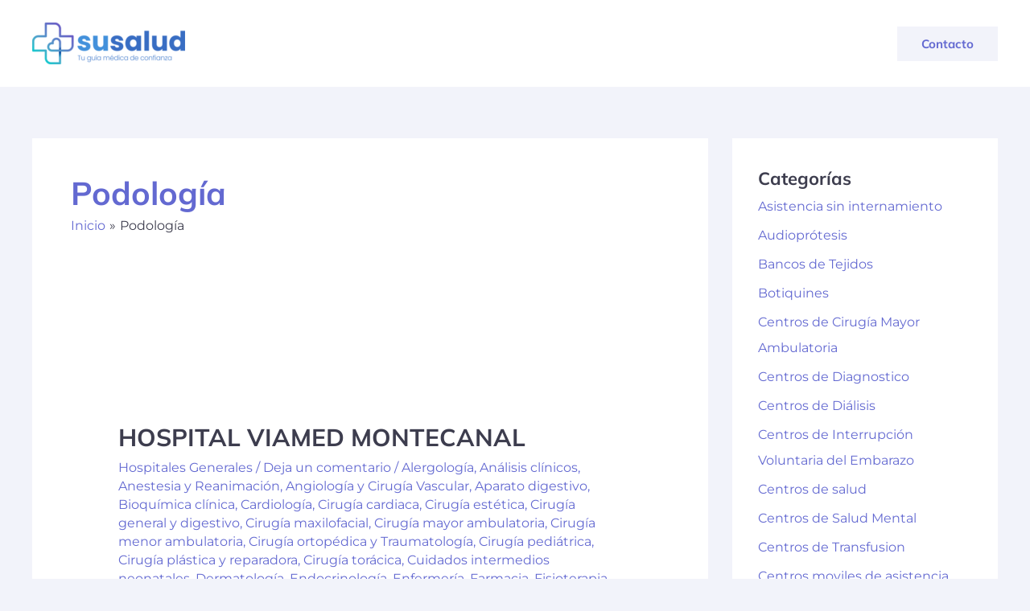

--- FILE ---
content_type: text/html; charset=UTF-8
request_url: https://www.susalud.es/centros-medicos/podologia/
body_size: 29325
content:
<!DOCTYPE html><html lang="es"><head><script data-no-optimize="1">var litespeed_docref=sessionStorage.getItem("litespeed_docref");litespeed_docref&&(Object.defineProperty(document,"referrer",{get:function(){return litespeed_docref}}),sessionStorage.removeItem("litespeed_docref"));</script> <meta charset="UTF-8"><meta name="viewport" content="width=device-width, initial-scale=1"><link rel="profile" href="https://gmpg.org/xfn/11"><link rel="preload" href="https://www.susalud.es/wp-content/astra-local-fonts/montserrat/JTUSjIg1_i6t8kCHKm459Wlhyw.woff2" as="font" type="font/woff2" crossorigin><link rel="preload" href="https://www.susalud.es/wp-content/astra-local-fonts/mulish/1Ptyg83HX_SGhgqO0yLcmjzUAuWexXRW8aevGw.woff2" as="font" type="font/woff2" crossorigin><meta name='robots' content='noindex, follow' /><title>Podología | Centros médicos</title><meta name="description" content="Podología: Centros médicos. Opiniones, contacto y valoraciones de los pacientes de Podología" /><meta property="og:locale" content="es_ES" /><meta property="og:type" content="article" /><meta property="og:title" content="Podología | Centros médicos" /><meta property="og:description" content="Podología: Centros médicos. Opiniones, contacto y valoraciones de los pacientes de Podología" /><meta property="og:url" content="https://www.susalud.es/centros-medicos/podologia/" /><meta property="og:site_name" content="Susalud: Tu guía médica de confianza" /><meta property="og:image" content="https://www.susalud.es/wp-content/uploads/2023/11/susalud-ico.jpg" /><meta property="og:image:width" content="716" /><meta property="og:image:height" content="716" /><meta property="og:image:type" content="image/jpeg" /><meta name="twitter:card" content="summary_large_image" /> <script type="application/ld+json" class="yoast-schema-graph">{"@context":"https://schema.org","@graph":[{"@type":"CollectionPage","@id":"https://www.susalud.es/centros-medicos/podologia/","url":"https://www.susalud.es/centros-medicos/podologia/","name":"Podología | Centros médicos","isPartOf":{"@id":"https://www.susalud.es/#website"},"description":"Podología: Centros médicos. Opiniones, contacto y valoraciones de los pacientes de Podología","breadcrumb":{"@id":"https://www.susalud.es/centros-medicos/podologia/#breadcrumb"},"inLanguage":"es"},{"@type":"BreadcrumbList","@id":"https://www.susalud.es/centros-medicos/podologia/#breadcrumb","itemListElement":[{"@type":"ListItem","position":1,"name":"SuSalud","item":"https://www.susalud.es/"},{"@type":"ListItem","position":2,"name":"Podología"}]},{"@type":"WebSite","@id":"https://www.susalud.es/#website","url":"https://www.susalud.es/","name":"Susalud: Tu guía médica de confianza","description":"Susalud: Tu guía médica de confianza","publisher":{"@id":"https://www.susalud.es/#organization"},"potentialAction":[{"@type":"SearchAction","target":{"@type":"EntryPoint","urlTemplate":"https://www.susalud.es/?s={search_term_string}"},"query-input":{"@type":"PropertyValueSpecification","valueRequired":true,"valueName":"search_term_string"}}],"inLanguage":"es"},{"@type":"Organization","@id":"https://www.susalud.es/#organization","name":"Susalud: Tu guía médica de confianza","url":"https://www.susalud.es/","logo":{"@type":"ImageObject","inLanguage":"es","@id":"https://www.susalud.es/#/schema/logo/image/","url":"https://www.susalud.es/wp-content/uploads/2023/11/susalud-ico.jpg","contentUrl":"https://www.susalud.es/wp-content/uploads/2023/11/susalud-ico.jpg","width":716,"height":716,"caption":"Susalud: Tu guía médica de confianza"},"image":{"@id":"https://www.susalud.es/#/schema/logo/image/"}}]}</script> <style id='wp-img-auto-sizes-contain-inline-css'>img:is([sizes=auto i],[sizes^="auto," i]){contain-intrinsic-size:3000px 1500px}
/*# sourceURL=wp-img-auto-sizes-contain-inline-css */</style><link data-optimized="2" rel="stylesheet" href="https://www.susalud.es/wp-content/litespeed/css/34716fcd0a5b75e2fc06e20fd12ae27f.css?ver=78845" /><style id='astra-theme-css-inline-css'>:root{--ast-container-default-xlg-padding:6.67em;--ast-container-default-lg-padding:5.67em;--ast-container-default-slg-padding:4.34em;--ast-container-default-md-padding:3.34em;--ast-container-default-sm-padding:6.67em;--ast-container-default-xs-padding:2.4em;--ast-container-default-xxs-padding:1.4em;--ast-code-block-background:#EEEEEE;--ast-comment-inputs-background:#FAFAFA;}html{font-size:100%;}a,.page-title{color:var(--ast-global-color-0);}a:hover,a:focus{color:var(--ast-global-color-1);}body,button,input,select,textarea,.ast-button,.ast-custom-button{font-family:'Montserrat',sans-serif;font-weight:400;font-size:16px;font-size:1rem;}blockquote{color:var(--ast-global-color-3);}p,.entry-content p{margin-bottom:1em;}h1,.entry-content h1,h2,.entry-content h2,h3,.entry-content h3,h4,.entry-content h4,h5,.entry-content h5,h6,.entry-content h6,.site-title,.site-title a{font-family:'Mulish',sans-serif;font-weight:700;}.site-title{font-size:35px;font-size:2.1875rem;display:none;}header .custom-logo-link img{max-width:190px;}.astra-logo-svg{width:190px;}.site-header .site-description{font-size:15px;font-size:0.9375rem;display:none;}.entry-title{font-size:30px;font-size:1.875rem;}h1,.entry-content h1{font-size:120px;font-size:7.5rem;font-family:'Mulish',sans-serif;line-height:1em;}h2,.entry-content h2{font-size:48px;font-size:3rem;font-family:'Mulish',sans-serif;}h3,.entry-content h3{font-size:32px;font-size:2rem;font-family:'Mulish',sans-serif;}h4,.entry-content h4{font-size:24px;font-size:1.5rem;font-family:'Mulish',sans-serif;}h5,.entry-content h5{font-size:18px;font-size:1.125rem;font-family:'Mulish',sans-serif;}h6,.entry-content h6{font-size:12px;font-size:0.75rem;font-family:'Mulish',sans-serif;}::selection{background-color:var(--ast-global-color-0);color:#ffffff;}body,h1,.entry-title a,.entry-content h1,h2,.entry-content h2,h3,.entry-content h3,h4,.entry-content h4,h5,.entry-content h5,h6,.entry-content h6{color:var(--ast-global-color-3);}.tagcloud a:hover,.tagcloud a:focus,.tagcloud a.current-item{color:#ffffff;border-color:var(--ast-global-color-0);background-color:var(--ast-global-color-0);}input:focus,input[type="text"]:focus,input[type="email"]:focus,input[type="url"]:focus,input[type="password"]:focus,input[type="reset"]:focus,input[type="search"]:focus,textarea:focus{border-color:var(--ast-global-color-0);}input[type="radio"]:checked,input[type=reset],input[type="checkbox"]:checked,input[type="checkbox"]:hover:checked,input[type="checkbox"]:focus:checked,input[type=range]::-webkit-slider-thumb{border-color:var(--ast-global-color-0);background-color:var(--ast-global-color-0);box-shadow:none;}.site-footer a:hover + .post-count,.site-footer a:focus + .post-count{background:var(--ast-global-color-0);border-color:var(--ast-global-color-0);}.single .nav-links .nav-previous,.single .nav-links .nav-next{color:var(--ast-global-color-0);}.entry-meta,.entry-meta *{line-height:1.45;color:var(--ast-global-color-0);}.entry-meta a:hover,.entry-meta a:hover *,.entry-meta a:focus,.entry-meta a:focus *,.page-links > .page-link,.page-links .page-link:hover,.post-navigation a:hover{color:var(--ast-global-color-1);}#cat option,.secondary .calendar_wrap thead a,.secondary .calendar_wrap thead a:visited{color:var(--ast-global-color-0);}.secondary .calendar_wrap #today,.ast-progress-val span{background:var(--ast-global-color-0);}.secondary a:hover + .post-count,.secondary a:focus + .post-count{background:var(--ast-global-color-0);border-color:var(--ast-global-color-0);}.calendar_wrap #today > a{color:#ffffff;}.page-links .page-link,.single .post-navigation a{color:var(--ast-global-color-0);}.ast-search-menu-icon .search-form button.search-submit{padding:0 4px;}.ast-search-menu-icon form.search-form{padding-right:0;}.ast-search-menu-icon.slide-search input.search-field{width:0;}.ast-header-search .ast-search-menu-icon.ast-dropdown-active .search-form,.ast-header-search .ast-search-menu-icon.ast-dropdown-active .search-field:focus{border-color:var(--ast-global-color-0);transition:all 0.2s;}.search-form input.search-field:focus{outline:none;}.wp-block-latest-posts > li > a{color:var(--ast-global-color-2);}.widget-title,.widget .wp-block-heading{font-size:22px;font-size:1.375rem;color:var(--ast-global-color-3);}#secondary,#secondary button,#secondary input,#secondary select,#secondary textarea{font-size:16px;font-size:1rem;}a:focus-visible,.ast-menu-toggle:focus-visible,.site .skip-link:focus-visible,.wp-block-loginout input:focus-visible,.wp-block-search.wp-block-search__button-inside .wp-block-search__inside-wrapper,.ast-header-navigation-arrow:focus-visible,.woocommerce .wc-proceed-to-checkout > .checkout-button:focus-visible,.woocommerce .woocommerce-MyAccount-navigation ul li a:focus-visible,.ast-orders-table__row .ast-orders-table__cell:focus-visible,.woocommerce .woocommerce-order-details .order-again > .button:focus-visible,.woocommerce .woocommerce-message a.button.wc-forward:focus-visible,.woocommerce #minus_qty:focus-visible,.woocommerce #plus_qty:focus-visible,a#ast-apply-coupon:focus-visible,.woocommerce .woocommerce-info a:focus-visible,.woocommerce .astra-shop-summary-wrap a:focus-visible,.woocommerce a.wc-forward:focus-visible,#ast-apply-coupon:focus-visible,.woocommerce-js .woocommerce-mini-cart-item a.remove:focus-visible{outline-style:dotted;outline-color:inherit;outline-width:thin;border-color:transparent;}input:focus,input[type="text"]:focus,input[type="email"]:focus,input[type="url"]:focus,input[type="password"]:focus,input[type="reset"]:focus,input[type="number"]:focus,textarea:focus,.wp-block-search__input:focus,[data-section="section-header-mobile-trigger"] .ast-button-wrap .ast-mobile-menu-trigger-minimal:focus,.ast-mobile-popup-drawer.active .menu-toggle-close:focus,.woocommerce-ordering select.orderby:focus,#ast-scroll-top:focus,#coupon_code:focus,.woocommerce-page #comment:focus,.woocommerce #reviews #respond input#submit:focus,.woocommerce a.add_to_cart_button:focus,.woocommerce .button.single_add_to_cart_button:focus,.woocommerce .woocommerce-cart-form button:focus,.woocommerce .woocommerce-cart-form__cart-item .quantity .qty:focus,.woocommerce .woocommerce-billing-fields .woocommerce-billing-fields__field-wrapper .woocommerce-input-wrapper > .input-text:focus,.woocommerce #order_comments:focus,.woocommerce #place_order:focus,.woocommerce .woocommerce-address-fields .woocommerce-address-fields__field-wrapper .woocommerce-input-wrapper > .input-text:focus,.woocommerce .woocommerce-MyAccount-content form button:focus,.woocommerce .woocommerce-MyAccount-content .woocommerce-EditAccountForm .woocommerce-form-row .woocommerce-Input.input-text:focus,.woocommerce .ast-woocommerce-container .woocommerce-pagination ul.page-numbers li a:focus,body #content .woocommerce form .form-row .select2-container--default .select2-selection--single:focus,#ast-coupon-code:focus,.woocommerce.woocommerce-js .quantity input[type=number]:focus,.woocommerce-js .woocommerce-mini-cart-item .quantity input[type=number]:focus,.woocommerce p#ast-coupon-trigger:focus{border-style:dotted;border-color:inherit;border-width:thin;outline-color:transparent;}.site-logo-img img{ transition:all 0.2s linear;}.ast-single-post-featured-section + article {margin-top: 2em;}.site-content .ast-single-post-featured-section img {width: 100%;overflow: hidden;object-fit: cover;}.ast-separate-container .site-content .ast-single-post-featured-section + article {margin-top: -80px;z-index: 9;position: relative;border-radius: 4px;}@media (min-width: 922px) {.ast-no-sidebar .site-content .ast-article-image-container--wide {margin-left: -120px;margin-right: -120px;max-width: unset;width: unset;}.ast-left-sidebar .site-content .ast-article-image-container--wide,.ast-right-sidebar .site-content .ast-article-image-container--wide {margin-left: -10px;margin-right: -10px;}.site-content .ast-article-image-container--full {margin-left: calc( -50vw + 50%);margin-right: calc( -50vw + 50%);max-width: 100vw;width: 100vw;}.ast-left-sidebar .site-content .ast-article-image-container--full,.ast-right-sidebar .site-content .ast-article-image-container--full {margin-left: -10px;margin-right: -10px;max-width: inherit;width: auto;}}#secondary {margin: 4em 0 2.5em;word-break: break-word;line-height: 2;}#secondary li {margin-bottom: 0.25em;}#secondary li:last-child {margin-bottom: 0;}@media (max-width: 768px) {.js_active .ast-plain-container.ast-single-post #secondary {margin-top: 1.5em;}}.ast-separate-container.ast-two-container #secondary .widget {background-color: #fff;padding: 2em;margin-bottom: 2em;}@media (min-width: 993px) {.ast-left-sidebar #secondary {padding-right: 60px;}.ast-right-sidebar #secondary {padding-left: 60px;}}@media (max-width: 993px) {.ast-right-sidebar #secondary {padding-left: 30px;}.ast-left-sidebar #secondary {padding-right: 30px;}}@media (max-width:921px){#ast-desktop-header{display:none;}}@media (min-width:922px){#ast-mobile-header{display:none;}}.wp-block-buttons.aligncenter{justify-content:center;}.wp-block-buttons .wp-block-button.is-style-outline .wp-block-button__link,.ast-outline-button{border-color:var(--ast-global-color-0);border-top-width:2px;border-right-width:2px;border-bottom-width:2px;border-left-width:2px;font-family:'Mulish',sans-serif;font-weight:700;font-size:15px;font-size:0.9375rem;line-height:1em;text-transform:capitalize;border-top-left-radius:8px;border-top-right-radius:8px;border-bottom-right-radius:8px;border-bottom-left-radius:8px;background-color:transparent;}.wp-block-button.is-style-outline .wp-block-button__link:hover,.wp-block-buttons .wp-block-button.is-style-outline .wp-block-button__link:focus,.wp-block-buttons .wp-block-button.is-style-outline > .wp-block-button__link:not(.has-text-color):hover,.wp-block-buttons .wp-block-button.wp-block-button__link.is-style-outline:not(.has-text-color):hover,.ast-outline-button:hover,.ast-outline-button:focus{background-color:var(--ast-global-color-8);border-color:var(--ast-global-color-0);}@media (max-width:921px){.wp-block-buttons .wp-block-button.is-style-outline .wp-block-button__link,.ast-outline-button{font-size:14px;font-size:0.875rem;}}@media (max-width:544px){.wp-block-buttons .wp-block-button.is-style-outline .wp-block-button__link,.ast-outline-button{font-size:13px;font-size:0.8125rem;}}.entry-content[ast-blocks-layout] > figure{margin-bottom:1em;}@media (max-width:921px){.ast-separate-container #primary,.ast-separate-container #secondary{padding:1.5em 0;}#primary,#secondary{padding:1.5em 0;margin:0;}.ast-left-sidebar #content > .ast-container{display:flex;flex-direction:column-reverse;width:100%;}.ast-separate-container .ast-article-post,.ast-separate-container .ast-article-single{padding:1.5em 2.14em;}.ast-author-box img.avatar{margin:20px 0 0 0;}}@media (max-width:921px){#secondary.secondary{padding-top:0;}.ast-separate-container.ast-right-sidebar #secondary{padding-left:1em;padding-right:1em;}.ast-separate-container.ast-two-container #secondary{padding-left:0;padding-right:0;}.ast-page-builder-template .entry-header #secondary,.ast-page-builder-template #secondary{margin-top:1.5em;}}@media (max-width:921px){.ast-right-sidebar #primary{padding-right:0;}.ast-page-builder-template.ast-left-sidebar #secondary,.ast-page-builder-template.ast-right-sidebar #secondary{padding-right:20px;padding-left:20px;}.ast-right-sidebar #secondary,.ast-left-sidebar #primary{padding-left:0;}.ast-left-sidebar #secondary{padding-right:0;}}@media (min-width:922px){.ast-separate-container.ast-right-sidebar #primary,.ast-separate-container.ast-left-sidebar #primary{border:0;}.search-no-results.ast-separate-container #primary{margin-bottom:4em;}}@media (min-width:922px){.ast-right-sidebar #primary{border-right:1px solid var(--ast-border-color);}.ast-left-sidebar #primary{border-left:1px solid var(--ast-border-color);}.ast-right-sidebar #secondary{border-left:1px solid var(--ast-border-color);margin-left:-1px;}.ast-left-sidebar #secondary{border-right:1px solid var(--ast-border-color);margin-right:-1px;}.ast-separate-container.ast-two-container.ast-right-sidebar #secondary{padding-left:30px;padding-right:0;}.ast-separate-container.ast-two-container.ast-left-sidebar #secondary{padding-right:30px;padding-left:0;}.ast-separate-container.ast-right-sidebar #secondary,.ast-separate-container.ast-left-sidebar #secondary{border:0;margin-left:auto;margin-right:auto;}.ast-separate-container.ast-two-container #secondary .widget:last-child{margin-bottom:0;}}.wp-block-button .wp-block-button__link{color:#ffffff;}.wp-block-button .wp-block-button__link:hover,.wp-block-button .wp-block-button__link:focus{color:#ffffff;background-color:var(--ast-global-color-8);border-color:var(--ast-global-color-0);}.elementor-widget-heading h1.elementor-heading-title{line-height:1em;}.wp-block-button .wp-block-button__link,.wp-block-search .wp-block-search__button,body .wp-block-file .wp-block-file__button{border-style:solid;border-top-width:2px;border-right-width:2px;border-left-width:2px;border-bottom-width:2px;border-color:var(--ast-global-color-0);background-color:var(--ast-global-color-0);color:#ffffff;font-family:'Mulish',sans-serif;font-weight:700;line-height:1em;text-transform:capitalize;font-size:15px;font-size:0.9375rem;border-top-left-radius:8px;border-top-right-radius:8px;border-bottom-right-radius:8px;border-bottom-left-radius:8px;padding-top:14px;padding-right:30px;padding-bottom:14px;padding-left:30px;}@media (max-width:921px){.wp-block-button .wp-block-button__link,.wp-block-search .wp-block-search__button,body .wp-block-file .wp-block-file__button{font-size:14px;font-size:0.875rem;}}@media (max-width:544px){.wp-block-button .wp-block-button__link,.wp-block-search .wp-block-search__button,body .wp-block-file .wp-block-file__button{font-size:13px;font-size:0.8125rem;padding-top:12px;padding-right:28px;padding-bottom:12px;padding-left:28px;}}.menu-toggle,button,.ast-button,.ast-custom-button,.button,input#submit,input[type="button"],input[type="submit"],input[type="reset"],form[CLASS*="wp-block-search__"].wp-block-search .wp-block-search__inside-wrapper .wp-block-search__button,body .wp-block-file .wp-block-file__button{border-style:solid;border-top-width:2px;border-right-width:2px;border-left-width:2px;border-bottom-width:2px;color:#ffffff;border-color:var(--ast-global-color-0);background-color:var(--ast-global-color-0);padding-top:14px;padding-right:30px;padding-bottom:14px;padding-left:30px;font-family:'Mulish',sans-serif;font-weight:700;font-size:15px;font-size:0.9375rem;line-height:1em;text-transform:capitalize;border-top-left-radius:8px;border-top-right-radius:8px;border-bottom-right-radius:8px;border-bottom-left-radius:8px;}button:focus,.menu-toggle:hover,button:hover,.ast-button:hover,.ast-custom-button:hover .button:hover,.ast-custom-button:hover ,input[type=reset]:hover,input[type=reset]:focus,input#submit:hover,input#submit:focus,input[type="button"]:hover,input[type="button"]:focus,input[type="submit"]:hover,input[type="submit"]:focus,form[CLASS*="wp-block-search__"].wp-block-search .wp-block-search__inside-wrapper .wp-block-search__button:hover,form[CLASS*="wp-block-search__"].wp-block-search .wp-block-search__inside-wrapper .wp-block-search__button:focus,body .wp-block-file .wp-block-file__button:hover,body .wp-block-file .wp-block-file__button:focus{color:#ffffff;background-color:var(--ast-global-color-8);border-color:var(--ast-global-color-0);}@media (max-width:921px){.menu-toggle,button,.ast-button,.ast-custom-button,.button,input#submit,input[type="button"],input[type="submit"],input[type="reset"],form[CLASS*="wp-block-search__"].wp-block-search .wp-block-search__inside-wrapper .wp-block-search__button,body .wp-block-file .wp-block-file__button{font-size:14px;font-size:0.875rem;}}@media (max-width:544px){.menu-toggle,button,.ast-button,.ast-custom-button,.button,input#submit,input[type="button"],input[type="submit"],input[type="reset"],form[CLASS*="wp-block-search__"].wp-block-search .wp-block-search__inside-wrapper .wp-block-search__button,body .wp-block-file .wp-block-file__button{padding-top:12px;padding-right:28px;padding-bottom:12px;padding-left:28px;font-size:13px;font-size:0.8125rem;}}@media (max-width:921px){.menu-toggle,button,.ast-button,.button,input#submit,input[type="button"],input[type="submit"],input[type="reset"]{font-size:14px;font-size:0.875rem;}.ast-mobile-header-stack .main-header-bar .ast-search-menu-icon{display:inline-block;}.ast-header-break-point.ast-header-custom-item-outside .ast-mobile-header-stack .main-header-bar .ast-search-icon{margin:0;}.ast-comment-avatar-wrap img{max-width:2.5em;}.ast-separate-container .ast-comment-list li.depth-1{padding:1.5em 2.14em;}.ast-separate-container .comment-respond{padding:2em 2.14em;}.ast-comment-meta{padding:0 1.8888em 1.3333em;}}@media (min-width:544px){.ast-container{max-width:100%;}}@media (max-width:544px){.ast-separate-container .ast-article-post,.ast-separate-container .ast-article-single,.ast-separate-container .comments-title,.ast-separate-container .ast-archive-description{padding:1.5em 1em;}.ast-separate-container #content .ast-container{padding-left:0.54em;padding-right:0.54em;}.ast-separate-container .ast-comment-list li.depth-1{padding:1.5em 1em;margin-bottom:1.5em;}.ast-separate-container .ast-comment-list .bypostauthor{padding:.5em;}.ast-search-menu-icon.ast-dropdown-active .search-field{width:170px;}.menu-toggle,button,.ast-button,.button,input#submit,input[type="button"],input[type="submit"],input[type="reset"]{font-size:13px;font-size:0.8125rem;}.ast-separate-container #secondary{padding-top:0;}.ast-separate-container.ast-two-container #secondary .widget{margin-bottom:1.5em;padding-left:1em;padding-right:1em;}}body,.ast-separate-container{background-color:var(--ast-global-color-4);;background-image:none;;}@media (max-width:921px){.site-title{display:none;}.site-header .site-description{display:none;}.entry-title{font-size:30px;}h1,.entry-content h1{font-size:40px;}h2,.entry-content h2{font-size:28px;}h3,.entry-content h3{font-size:20px;}h4,.entry-content h4{font-size:22px;font-size:1.375rem;}h5,.entry-content h5{font-size:16px;font-size:1rem;}h6,.entry-content h6{font-size:11px;font-size:0.6875rem;}.astra-logo-svg{width:144px;}header .custom-logo-link img,.ast-header-break-point .site-logo-img .custom-mobile-logo-link img{max-width:144px;}}@media (max-width:544px){.site-title{display:none;}.site-header .site-description{display:none;}.entry-title{font-size:30px;}h1,.entry-content h1{font-size:32px;}h2,.entry-content h2{font-size:28px;}h3,.entry-content h3{font-size:20px;}h4,.entry-content h4{font-size:22px;font-size:1.375rem;}h5,.entry-content h5{font-size:16px;font-size:1rem;}h6,.entry-content h6{font-size:11px;font-size:0.6875rem;}header .custom-logo-link img,.ast-header-break-point .site-branding img,.ast-header-break-point .custom-logo-link img{max-width:120px;}.astra-logo-svg{width:120px;}.ast-header-break-point .site-logo-img .custom-mobile-logo-link img{max-width:120px;}body,.ast-separate-container{background-color:var(--ast-global-color-4);;background-image:none;;}}@media (max-width:921px){html{font-size:91.2%;}}@media (max-width:544px){html{font-size:91.2%;}}@media (min-width:922px){.ast-container{max-width:1240px;}}@media (min-width:922px){.site-content .ast-container{display:flex;}}@media (max-width:921px){.site-content .ast-container{flex-direction:column;}}@media (min-width:922px){.main-header-menu .sub-menu .menu-item.ast-left-align-sub-menu:hover > .sub-menu,.main-header-menu .sub-menu .menu-item.ast-left-align-sub-menu.focus > .sub-menu{margin-left:-0px;}}.footer-widget-area[data-section^="section-fb-html-"] .ast-builder-html-element{text-align:center;}blockquote,cite {font-style: initial;}.wp-block-file {display: flex;align-items: center;flex-wrap: wrap;justify-content: space-between;}.wp-block-pullquote {border: none;}.wp-block-pullquote blockquote::before {content: "\201D";font-family: "Helvetica",sans-serif;display: flex;transform: rotate( 180deg );font-size: 6rem;font-style: normal;line-height: 1;font-weight: bold;align-items: center;justify-content: center;}.has-text-align-right > blockquote::before {justify-content: flex-start;}.has-text-align-left > blockquote::before {justify-content: flex-end;}figure.wp-block-pullquote.is-style-solid-color blockquote {max-width: 100%;text-align: inherit;}html body {--wp--custom--ast-default-block-top-padding: 3em;--wp--custom--ast-default-block-right-padding: 3em;--wp--custom--ast-default-block-bottom-padding: 3em;--wp--custom--ast-default-block-left-padding: 3em;--wp--custom--ast-container-width: 1200px;--wp--custom--ast-content-width-size: 1200px;--wp--custom--ast-wide-width-size: calc(1200px + var(--wp--custom--ast-default-block-left-padding) + var(--wp--custom--ast-default-block-right-padding));}.ast-narrow-container {--wp--custom--ast-content-width-size: 750px;--wp--custom--ast-wide-width-size: 750px;}@media(max-width: 921px) {html body {--wp--custom--ast-default-block-top-padding: 3em;--wp--custom--ast-default-block-right-padding: 2em;--wp--custom--ast-default-block-bottom-padding: 3em;--wp--custom--ast-default-block-left-padding: 2em;}}@media(max-width: 544px) {html body {--wp--custom--ast-default-block-top-padding: 3em;--wp--custom--ast-default-block-right-padding: 1.5em;--wp--custom--ast-default-block-bottom-padding: 3em;--wp--custom--ast-default-block-left-padding: 1.5em;}}.entry-content > .wp-block-group,.entry-content > .wp-block-cover,.entry-content > .wp-block-columns {padding-top: var(--wp--custom--ast-default-block-top-padding);padding-right: var(--wp--custom--ast-default-block-right-padding);padding-bottom: var(--wp--custom--ast-default-block-bottom-padding);padding-left: var(--wp--custom--ast-default-block-left-padding);}.ast-plain-container.ast-no-sidebar .entry-content > .alignfull,.ast-page-builder-template .ast-no-sidebar .entry-content > .alignfull {margin-left: calc( -50vw + 50%);margin-right: calc( -50vw + 50%);max-width: 100vw;width: 100vw;}.ast-plain-container.ast-no-sidebar .entry-content .alignfull .alignfull,.ast-page-builder-template.ast-no-sidebar .entry-content .alignfull .alignfull,.ast-plain-container.ast-no-sidebar .entry-content .alignfull .alignwide,.ast-page-builder-template.ast-no-sidebar .entry-content .alignfull .alignwide,.ast-plain-container.ast-no-sidebar .entry-content .alignwide .alignfull,.ast-page-builder-template.ast-no-sidebar .entry-content .alignwide .alignfull,.ast-plain-container.ast-no-sidebar .entry-content .alignwide .alignwide,.ast-page-builder-template.ast-no-sidebar .entry-content .alignwide .alignwide,.ast-plain-container.ast-no-sidebar .entry-content .wp-block-column .alignfull,.ast-page-builder-template.ast-no-sidebar .entry-content .wp-block-column .alignfull,.ast-plain-container.ast-no-sidebar .entry-content .wp-block-column .alignwide,.ast-page-builder-template.ast-no-sidebar .entry-content .wp-block-column .alignwide {margin-left: auto;margin-right: auto;width: 100%;}[ast-blocks-layout] .wp-block-separator:not(.is-style-dots) {height: 0;}[ast-blocks-layout] .wp-block-separator {margin: 20px auto;}[ast-blocks-layout] .wp-block-separator:not(.is-style-wide):not(.is-style-dots) {max-width: 100px;}[ast-blocks-layout] .wp-block-separator.has-background {padding: 0;}.entry-content[ast-blocks-layout] > * {max-width: var(--wp--custom--ast-content-width-size);margin-left: auto;margin-right: auto;}.entry-content[ast-blocks-layout] > .alignwide {max-width: var(--wp--custom--ast-wide-width-size);}.entry-content[ast-blocks-layout] .alignfull {max-width: none;}.entry-content .wp-block-columns {margin-bottom: 0;}blockquote {margin: 1.5em;border: none;}.wp-block-quote:not(.has-text-align-right):not(.has-text-align-center) {border-left: 5px solid rgba(0,0,0,0.05);}.has-text-align-right > blockquote,blockquote.has-text-align-right {border-right: 5px solid rgba(0,0,0,0.05);}.has-text-align-left > blockquote,blockquote.has-text-align-left {border-left: 5px solid rgba(0,0,0,0.05);}.wp-block-site-tagline,.wp-block-latest-posts .read-more {margin-top: 15px;}.wp-block-loginout p label {display: block;}.wp-block-loginout p:not(.login-remember):not(.login-submit) input {width: 100%;}.wp-block-loginout input:focus {border-color: transparent;}.wp-block-loginout input:focus {outline: thin dotted;}.entry-content .wp-block-media-text .wp-block-media-text__content {padding: 0 0 0 8%;}.entry-content .wp-block-media-text.has-media-on-the-right .wp-block-media-text__content {padding: 0 8% 0 0;}.entry-content .wp-block-media-text.has-background .wp-block-media-text__content {padding: 8%;}.entry-content .wp-block-cover:not([class*="background-color"]) .wp-block-cover__inner-container,.entry-content .wp-block-cover:not([class*="background-color"]) .wp-block-cover-image-text,.entry-content .wp-block-cover:not([class*="background-color"]) .wp-block-cover-text,.entry-content .wp-block-cover-image:not([class*="background-color"]) .wp-block-cover__inner-container,.entry-content .wp-block-cover-image:not([class*="background-color"]) .wp-block-cover-image-text,.entry-content .wp-block-cover-image:not([class*="background-color"]) .wp-block-cover-text {color: var(--ast-global-color-5);}.wp-block-loginout .login-remember input {width: 1.1rem;height: 1.1rem;margin: 0 5px 4px 0;vertical-align: middle;}.wp-block-latest-posts > li > *:first-child,.wp-block-latest-posts:not(.is-grid) > li:first-child {margin-top: 0;}.wp-block-search__inside-wrapper .wp-block-search__input {padding: 0 10px;color: var(--ast-global-color-3);background: var(--ast-global-color-5);border-color: var(--ast-border-color);}.wp-block-latest-posts .read-more {margin-bottom: 1.5em;}.wp-block-search__no-button .wp-block-search__inside-wrapper .wp-block-search__input {padding-top: 5px;padding-bottom: 5px;}.wp-block-latest-posts .wp-block-latest-posts__post-date,.wp-block-latest-posts .wp-block-latest-posts__post-author {font-size: 1rem;}.wp-block-latest-posts > li > *,.wp-block-latest-posts:not(.is-grid) > li {margin-top: 12px;margin-bottom: 12px;}.ast-page-builder-template .entry-content[ast-blocks-layout] > *,.ast-page-builder-template .entry-content[ast-blocks-layout] > .alignfull > * {max-width: none;}.ast-page-builder-template .entry-content[ast-blocks-layout] > .alignwide > * {max-width: var(--wp--custom--ast-wide-width-size);}.ast-page-builder-template .entry-content[ast-blocks-layout] > .inherit-container-width > *,.ast-page-builder-template .entry-content[ast-blocks-layout] > * > *,.entry-content[ast-blocks-layout] > .wp-block-cover .wp-block-cover__inner-container {max-width: var(--wp--custom--ast-content-width-size);margin-left: auto;margin-right: auto;}.entry-content[ast-blocks-layout] .wp-block-cover:not(.alignleft):not(.alignright) {width: auto;}@media(max-width: 1200px) {.ast-separate-container .entry-content > .alignfull,.ast-separate-container .entry-content[ast-blocks-layout] > .alignwide,.ast-plain-container .entry-content[ast-blocks-layout] > .alignwide,.ast-plain-container .entry-content .alignfull {margin-left: calc(-1 * min(var(--ast-container-default-xlg-padding),20px)) ;margin-right: calc(-1 * min(var(--ast-container-default-xlg-padding),20px));}}@media(min-width: 1201px) {.ast-separate-container .entry-content > .alignfull {margin-left: calc(-1 * var(--ast-container-default-xlg-padding) );margin-right: calc(-1 * var(--ast-container-default-xlg-padding) );}.ast-separate-container .entry-content[ast-blocks-layout] > .alignwide,.ast-plain-container .entry-content[ast-blocks-layout] > .alignwide {margin-left: calc(-1 * var(--wp--custom--ast-default-block-left-padding) );margin-right: calc(-1 * var(--wp--custom--ast-default-block-right-padding) );}}@media(min-width: 921px) {.ast-separate-container .entry-content .wp-block-group.alignwide:not(.inherit-container-width) > :where(:not(.alignleft):not(.alignright)),.ast-plain-container .entry-content .wp-block-group.alignwide:not(.inherit-container-width) > :where(:not(.alignleft):not(.alignright)) {max-width: calc( var(--wp--custom--ast-content-width-size) + 80px );}.ast-plain-container.ast-right-sidebar .entry-content[ast-blocks-layout] .alignfull,.ast-plain-container.ast-left-sidebar .entry-content[ast-blocks-layout] .alignfull {margin-left: -60px;margin-right: -60px;}}@media(min-width: 544px) {.entry-content > .alignleft {margin-right: 20px;}.entry-content > .alignright {margin-left: 20px;}}@media (max-width:544px){.wp-block-columns .wp-block-column:not(:last-child){margin-bottom:20px;}.wp-block-latest-posts{margin:0;}}@media( max-width: 600px ) {.entry-content .wp-block-media-text .wp-block-media-text__content,.entry-content .wp-block-media-text.has-media-on-the-right .wp-block-media-text__content {padding: 8% 0 0;}.entry-content .wp-block-media-text.has-background .wp-block-media-text__content {padding: 8%;}}.ast-page-builder-template .entry-header {padding-left: 0;}.ast-narrow-container .site-content .wp-block-uagb-image--align-full .wp-block-uagb-image__figure {max-width: 100%;margin-left: auto;margin-right: auto;}:root .has-ast-global-color-0-color{color:var(--ast-global-color-0);}:root .has-ast-global-color-0-background-color{background-color:var(--ast-global-color-0);}:root .wp-block-button .has-ast-global-color-0-color{color:var(--ast-global-color-0);}:root .wp-block-button .has-ast-global-color-0-background-color{background-color:var(--ast-global-color-0);}:root .has-ast-global-color-1-color{color:var(--ast-global-color-1);}:root .has-ast-global-color-1-background-color{background-color:var(--ast-global-color-1);}:root .wp-block-button .has-ast-global-color-1-color{color:var(--ast-global-color-1);}:root .wp-block-button .has-ast-global-color-1-background-color{background-color:var(--ast-global-color-1);}:root .has-ast-global-color-2-color{color:var(--ast-global-color-2);}:root .has-ast-global-color-2-background-color{background-color:var(--ast-global-color-2);}:root .wp-block-button .has-ast-global-color-2-color{color:var(--ast-global-color-2);}:root .wp-block-button .has-ast-global-color-2-background-color{background-color:var(--ast-global-color-2);}:root .has-ast-global-color-3-color{color:var(--ast-global-color-3);}:root .has-ast-global-color-3-background-color{background-color:var(--ast-global-color-3);}:root .wp-block-button .has-ast-global-color-3-color{color:var(--ast-global-color-3);}:root .wp-block-button .has-ast-global-color-3-background-color{background-color:var(--ast-global-color-3);}:root .has-ast-global-color-4-color{color:var(--ast-global-color-4);}:root .has-ast-global-color-4-background-color{background-color:var(--ast-global-color-4);}:root .wp-block-button .has-ast-global-color-4-color{color:var(--ast-global-color-4);}:root .wp-block-button .has-ast-global-color-4-background-color{background-color:var(--ast-global-color-4);}:root .has-ast-global-color-5-color{color:var(--ast-global-color-5);}:root .has-ast-global-color-5-background-color{background-color:var(--ast-global-color-5);}:root .wp-block-button .has-ast-global-color-5-color{color:var(--ast-global-color-5);}:root .wp-block-button .has-ast-global-color-5-background-color{background-color:var(--ast-global-color-5);}:root .has-ast-global-color-6-color{color:var(--ast-global-color-6);}:root .has-ast-global-color-6-background-color{background-color:var(--ast-global-color-6);}:root .wp-block-button .has-ast-global-color-6-color{color:var(--ast-global-color-6);}:root .wp-block-button .has-ast-global-color-6-background-color{background-color:var(--ast-global-color-6);}:root .has-ast-global-color-7-color{color:var(--ast-global-color-7);}:root .has-ast-global-color-7-background-color{background-color:var(--ast-global-color-7);}:root .wp-block-button .has-ast-global-color-7-color{color:var(--ast-global-color-7);}:root .wp-block-button .has-ast-global-color-7-background-color{background-color:var(--ast-global-color-7);}:root .has-ast-global-color-8-color{color:var(--ast-global-color-8);}:root .has-ast-global-color-8-background-color{background-color:var(--ast-global-color-8);}:root .wp-block-button .has-ast-global-color-8-color{color:var(--ast-global-color-8);}:root .wp-block-button .has-ast-global-color-8-background-color{background-color:var(--ast-global-color-8);}:root{--ast-global-color-0:#6369d1;--ast-global-color-1:#1d1f45;--ast-global-color-2:#1d1f45;--ast-global-color-3:#3d3d4e;--ast-global-color-4:#f2f3fa;--ast-global-color-5:#ffffff;--ast-global-color-6:#66d7d1;--ast-global-color-7:#76778b;--ast-global-color-8:#5258ca;}:root {--ast-border-color : #dddddd;}.ast-archive-entry-banner {-js-display: flex;display: flex;flex-direction: column;justify-content: center;text-align: center;position: relative;background: #eeeeee;}.ast-archive-entry-banner[data-banner-width-type="custom"] {margin: 0 auto;width: 100%;}.ast-archive-entry-banner[data-banner-layout="layout-1"] {background: inherit;padding: 20px 0;text-align: left;}body.archive .ast-archive-description{max-width:1200px;width:100%;text-align:left;padding-top:3em;padding-right:3em;padding-bottom:3em;padding-left:3em;}body.archive .ast-archive-description .ast-archive-title,body.archive .ast-archive-description .ast-archive-title *{font-size:40px;font-size:2.5rem;}body.archive .ast-archive-description > *:not(:last-child){margin-bottom:6px;}@media (max-width:921px){body.archive .ast-archive-description{text-align:left;}}@media (max-width:544px){body.archive .ast-archive-description{text-align:left;}}.ast-breadcrumbs .trail-browse,.ast-breadcrumbs .trail-items,.ast-breadcrumbs .trail-items li{display:inline-block;margin:0;padding:0;border:none;background:inherit;text-indent:0;text-decoration:none;}.ast-breadcrumbs .trail-browse{font-size:inherit;font-style:inherit;font-weight:inherit;color:inherit;}.ast-breadcrumbs .trail-items{list-style:none;}.trail-items li::after{padding:0 0.3em;content:"\00bb";}.trail-items li:last-of-type::after{display:none;}h1,.entry-content h1,h2,.entry-content h2,h3,.entry-content h3,h4,.entry-content h4,h5,.entry-content h5,h6,.entry-content h6{color:var(--ast-global-color-2);}@media (max-width:921px){.ast-builder-grid-row-container.ast-builder-grid-row-tablet-3-firstrow .ast-builder-grid-row > *:first-child,.ast-builder-grid-row-container.ast-builder-grid-row-tablet-3-lastrow .ast-builder-grid-row > *:last-child{grid-column:1 / -1;}}@media (max-width:544px){.ast-builder-grid-row-container.ast-builder-grid-row-mobile-3-firstrow .ast-builder-grid-row > *:first-child,.ast-builder-grid-row-container.ast-builder-grid-row-mobile-3-lastrow .ast-builder-grid-row > *:last-child{grid-column:1 / -1;}}.ast-builder-layout-element .ast-site-identity{margin-top:12px;margin-bottom:12px;}@media (max-width:544px){.ast-builder-layout-element .ast-site-identity{margin-top:0px;margin-bottom:0px;margin-left:0px;margin-right:0px;}}.ast-builder-layout-element[data-section="title_tagline"]{display:flex;}@media (max-width:921px){.ast-header-break-point .ast-builder-layout-element[data-section="title_tagline"]{display:flex;}}@media (max-width:544px){.ast-header-break-point .ast-builder-layout-element[data-section="title_tagline"]{display:flex;}}[data-section*="section-hb-button-"] .menu-link{display:none;}.ast-header-button-1 .ast-custom-button{color:var(--ast-global-color-0);background:var(--ast-global-color-4);border-top-width:0px;border-bottom-width:0px;border-left-width:0px;border-right-width:0px;border-top-left-radius:0px;border-top-right-radius:0px;border-bottom-right-radius:0px;border-bottom-left-radius:0px;}.ast-header-button-1 .ast-custom-button:hover{color:var(--ast-global-color-2);background:var(--ast-global-color-5);}.ast-header-button-1[data-section="section-hb-button-1"]{display:flex;}@media (max-width:921px){.ast-header-break-point .ast-header-button-1[data-section="section-hb-button-1"]{display:flex;}}@media (max-width:544px){.ast-header-break-point .ast-header-button-1[data-section="section-hb-button-1"]{display:flex;}}.ast-builder-menu-1{font-family:'Montserrat',sans-serif;font-weight:500;}.ast-builder-menu-1 .menu-item > .menu-link{font-size:15px;font-size:0.9375rem;color:var(--ast-global-color-7);padding-left:16px;padding-right:16px;}.ast-builder-menu-1 .menu-item > .ast-menu-toggle{color:var(--ast-global-color-7);}.ast-builder-menu-1 .menu-item:hover > .menu-link,.ast-builder-menu-1 .inline-on-mobile .menu-item:hover > .ast-menu-toggle{color:var(--ast-global-color-2);}.ast-builder-menu-1 .menu-item:hover > .ast-menu-toggle{color:var(--ast-global-color-2);}.ast-builder-menu-1 .menu-item.current-menu-item > .menu-link,.ast-builder-menu-1 .inline-on-mobile .menu-item.current-menu-item > .ast-menu-toggle,.ast-builder-menu-1 .current-menu-ancestor > .menu-link{color:var(--ast-global-color-2);}.ast-builder-menu-1 .menu-item.current-menu-item > .ast-menu-toggle{color:var(--ast-global-color-2);}.ast-builder-menu-1 .sub-menu,.ast-builder-menu-1 .inline-on-mobile .sub-menu{border-top-width:2px;border-bottom-width:0px;border-right-width:0px;border-left-width:0px;border-color:var(--ast-global-color-0);border-style:solid;}.ast-builder-menu-1 .main-header-menu > .menu-item > .sub-menu,.ast-builder-menu-1 .main-header-menu > .menu-item > .astra-full-megamenu-wrapper{margin-top:0px;}.ast-desktop .ast-builder-menu-1 .main-header-menu > .menu-item > .sub-menu:before,.ast-desktop .ast-builder-menu-1 .main-header-menu > .menu-item > .astra-full-megamenu-wrapper:before{height:calc( 0px + 5px );}.ast-builder-menu-1 .menu-item.menu-item-has-children > .ast-menu-toggle{right:calc( 16px - 0.907em );}.ast-desktop .ast-builder-menu-1 .menu-item .sub-menu .menu-link{border-style:none;}@media (max-width:921px){.ast-builder-menu-1 .main-header-menu .menu-item > .menu-link{color:#76778b;}.ast-builder-menu-1 .menu-item > .ast-menu-toggle{color:#76778b;}.ast-builder-menu-1 .menu-item:hover > .menu-link,.ast-builder-menu-1 .inline-on-mobile .menu-item:hover > .ast-menu-toggle{color:#1d1f45;}.ast-builder-menu-1 .menu-item:hover > .ast-menu-toggle{color:#1d1f45;}.ast-builder-menu-1 .menu-item.current-menu-item > .menu-link,.ast-builder-menu-1 .inline-on-mobile .menu-item.current-menu-item > .ast-menu-toggle,.ast-builder-menu-1 .current-menu-ancestor > .menu-link,.ast-builder-menu-1 .current-menu-ancestor > .ast-menu-toggle{color:#1d1f45;}.ast-builder-menu-1 .menu-item.current-menu-item > .ast-menu-toggle{color:#1d1f45;}.ast-header-break-point .ast-builder-menu-1 .menu-item.menu-item-has-children > .ast-menu-toggle{top:0;}.ast-builder-menu-1 .inline-on-mobile .menu-item.menu-item-has-children > .ast-menu-toggle{right:-15px;}.ast-builder-menu-1 .menu-item-has-children > .menu-link:after{content:unset;}.ast-builder-menu-1 .main-header-menu > .menu-item > .sub-menu,.ast-builder-menu-1 .main-header-menu > .menu-item > .astra-full-megamenu-wrapper{margin-top:0;}}@media (max-width:544px){.ast-header-break-point .ast-builder-menu-1 .menu-item.menu-item-has-children > .ast-menu-toggle{top:0;}.ast-builder-menu-1 .main-header-menu > .menu-item > .sub-menu,.ast-builder-menu-1 .main-header-menu > .menu-item > .astra-full-megamenu-wrapper{margin-top:0;}}.ast-builder-menu-1{display:none;}@media (max-width:921px){.ast-header-break-point .ast-builder-menu-1{display:flex;}}@media (max-width:544px){.ast-header-break-point .ast-builder-menu-1{display:flex;}}.site-below-footer-wrap{padding-top:20px;padding-bottom:20px;}.site-below-footer-wrap[data-section="section-below-footer-builder"]{background-color:rgba(240,241,249,0);;background-image:none;;min-height:80px;border-style:solid;border-width:0px;border-top-width:1px;border-top-color:var(--ast-global-color-4);}.site-below-footer-wrap[data-section="section-below-footer-builder"] .ast-builder-grid-row{max-width:1200px;min-height:80px;margin-left:auto;margin-right:auto;}.site-below-footer-wrap[data-section="section-below-footer-builder"] .ast-builder-grid-row,.site-below-footer-wrap[data-section="section-below-footer-builder"] .site-footer-section{align-items:flex-start;}.site-below-footer-wrap[data-section="section-below-footer-builder"].ast-footer-row-inline .site-footer-section{display:flex;margin-bottom:0;}.ast-builder-grid-row-2-rheavy .ast-builder-grid-row{grid-template-columns:1fr 2fr;}@media (max-width:921px){.site-below-footer-wrap[data-section="section-below-footer-builder"].ast-footer-row-tablet-inline .site-footer-section{display:flex;margin-bottom:0;}.site-below-footer-wrap[data-section="section-below-footer-builder"].ast-footer-row-tablet-stack .site-footer-section{display:block;margin-bottom:10px;}.ast-builder-grid-row-container.ast-builder-grid-row-tablet-2-equal .ast-builder-grid-row{grid-template-columns:repeat( 2,1fr );}}@media (max-width:544px){.site-below-footer-wrap[data-section="section-below-footer-builder"].ast-footer-row-mobile-inline .site-footer-section{display:flex;margin-bottom:0;}.site-below-footer-wrap[data-section="section-below-footer-builder"].ast-footer-row-mobile-stack .site-footer-section{display:block;margin-bottom:10px;}.ast-builder-grid-row-container.ast-builder-grid-row-mobile-full .ast-builder-grid-row{grid-template-columns:1fr;}}.site-below-footer-wrap[data-section="section-below-footer-builder"]{padding-top:40px;padding-bottom:40px;padding-left:40px;padding-right:40px;}@media (max-width:921px){.site-below-footer-wrap[data-section="section-below-footer-builder"]{padding-top:40px;padding-bottom:40px;padding-left:40px;padding-right:40px;}}@media (max-width:544px){.site-below-footer-wrap[data-section="section-below-footer-builder"]{padding-top:24px;padding-bottom:24px;padding-left:24px;padding-right:24px;}}.site-below-footer-wrap[data-section="section-below-footer-builder"]{display:grid;}@media (max-width:921px){.ast-header-break-point .site-below-footer-wrap[data-section="section-below-footer-builder"]{display:grid;}}@media (max-width:544px){.ast-header-break-point .site-below-footer-wrap[data-section="section-below-footer-builder"]{display:grid;}}.ast-builder-html-element img.alignnone{display:inline-block;}.ast-builder-html-element p:first-child{margin-top:0;}.ast-builder-html-element p:last-child{margin-bottom:0;}.ast-header-break-point .main-header-bar .ast-builder-html-element{line-height:1.85714285714286;}.footer-widget-area[data-section="section-fb-html-1"] .ast-builder-html-element{font-size:14px;font-size:0.875rem;}.footer-widget-area[data-section="section-fb-html-1"]{margin-top:24px;margin-bottom:16px;margin-left:0px;margin-right:80px;}.footer-widget-area[data-section="section-fb-html-1"]{font-size:14px;font-size:0.875rem;}.footer-widget-area[data-section="section-fb-html-1"]{display:block;}@media (max-width:921px){.ast-header-break-point .footer-widget-area[data-section="section-fb-html-1"]{display:block;}}@media (max-width:544px){.ast-header-break-point .footer-widget-area[data-section="section-fb-html-1"]{display:block;}}.footer-widget-area[data-section="section-fb-html-2"] .ast-builder-html-element{font-size:13px;font-size:0.8125rem;}.footer-widget-area[data-section="section-fb-html-2"] a{color:#424355;}.footer-widget-area[data-section="section-fb-html-2"] a:hover{color:#6369d1;}@media (max-width:544px){.footer-widget-area[data-section="section-fb-html-2"]{margin-bottom:24px;}}.footer-widget-area[data-section="section-fb-html-2"]{font-size:13px;font-size:0.8125rem;}.footer-widget-area[data-section="section-fb-html-2"]{display:block;}@media (max-width:921px){.ast-header-break-point .footer-widget-area[data-section="section-fb-html-2"]{display:block;}}@media (max-width:544px){.ast-header-break-point .footer-widget-area[data-section="section-fb-html-2"]{display:block;}}.footer-widget-area[data-section="section-fb-html-1"] .ast-builder-html-element{text-align:left;}@media (max-width:921px){.footer-widget-area[data-section="section-fb-html-1"] .ast-builder-html-element{text-align:left;}}@media (max-width:544px){.footer-widget-area[data-section="section-fb-html-1"] .ast-builder-html-element{text-align:center;}}.footer-widget-area[data-section="section-fb-html-2"] .ast-builder-html-element{text-align:right;}@media (max-width:921px){.footer-widget-area[data-section="section-fb-html-2"] .ast-builder-html-element{text-align:center;}}@media (max-width:544px){.footer-widget-area[data-section="section-fb-html-2"] .ast-builder-html-element{text-align:center;}}.ast-footer-copyright{text-align:left;}.ast-footer-copyright {color:var(--ast-global-color-3);}@media (max-width:921px){.ast-footer-copyright{text-align:left;}}@media (max-width:544px){.ast-footer-copyright{text-align:center;}.ast-footer-copyright {margin-top:24px;}}.ast-footer-copyright {font-size:13px;font-size:0.8125rem;}@media (max-width:921px){.ast-footer-copyright {font-size:13px;font-size:0.8125rem;}}.ast-footer-copyright.ast-builder-layout-element{display:flex;}@media (max-width:921px){.ast-header-break-point .ast-footer-copyright.ast-builder-layout-element{display:flex;}}@media (max-width:544px){.ast-header-break-point .ast-footer-copyright.ast-builder-layout-element{display:flex;}}.ast-social-stack-desktop .ast-builder-social-element,.ast-social-stack-tablet .ast-builder-social-element,.ast-social-stack-mobile .ast-builder-social-element {margin-top: 6px;margin-bottom: 6px;}.social-show-label-true .ast-builder-social-element {width: auto;padding: 0 0.4em;}[data-section^="section-fb-social-icons-"] .footer-social-inner-wrap {text-align: center;}.ast-footer-social-wrap {width: 100%;}.ast-footer-social-wrap .ast-builder-social-element:first-child {margin-left: 0;}.ast-footer-social-wrap .ast-builder-social-element:last-child {margin-right: 0;}.ast-header-social-wrap .ast-builder-social-element:first-child {margin-left: 0;}.ast-header-social-wrap .ast-builder-social-element:last-child {margin-right: 0;}.ast-builder-social-element {line-height: 1;color: #3a3a3a;background: transparent;vertical-align: middle;transition: all 0.01s;margin-left: 6px;margin-right: 6px;justify-content: center;align-items: center;}.ast-builder-social-element {line-height: 1;color: #3a3a3a;background: transparent;vertical-align: middle;transition: all 0.01s;margin-left: 6px;margin-right: 6px;justify-content: center;align-items: center;}.ast-builder-social-element .social-item-label {padding-left: 6px;}.ast-footer-social-1-wrap .ast-builder-social-element,.ast-footer-social-1-wrap .social-show-label-true .ast-builder-social-element{margin-left:10px;margin-right:10px;}.ast-footer-social-1-wrap .ast-builder-social-element svg{width:18px;height:18px;}.ast-footer-social-1-wrap .ast-social-color-type-custom svg{fill:var(--ast-global-color-0);}.ast-footer-social-1-wrap .ast-social-color-type-custom .ast-builder-social-element:hover{color:var(--ast-global-color-8);}.ast-footer-social-1-wrap .ast-social-color-type-custom .ast-builder-social-element:hover svg{fill:var(--ast-global-color-8);}.ast-footer-social-1-wrap .ast-social-color-type-custom .social-item-label{color:var(--ast-global-color-0);}.ast-footer-social-1-wrap .ast-builder-social-element:hover .social-item-label{color:var(--ast-global-color-8);}[data-section="section-fb-social-icons-1"] .footer-social-inner-wrap{text-align:left;}@media (max-width:921px){[data-section="section-fb-social-icons-1"] .footer-social-inner-wrap{text-align:left;}}@media (max-width:544px){[data-section="section-fb-social-icons-1"] .footer-social-inner-wrap{text-align:center;}}.ast-builder-layout-element[data-section="section-fb-social-icons-1"]{display:flex;}@media (max-width:921px){.ast-header-break-point .ast-builder-layout-element[data-section="section-fb-social-icons-1"]{display:flex;}}@media (max-width:544px){.ast-header-break-point .ast-builder-layout-element[data-section="section-fb-social-icons-1"]{display:flex;}}.site-footer{background-image:linear-gradient(to right,var(--ast-global-color-5),var(--ast-global-color-5)),url(https://www.susalud.es/wp-content/uploads/2021/01/child-care-template-cta-blob-shape-bg.svg);;background-repeat:repeat;background-position:center center;background-size:auto;background-attachment:scroll;}.site-primary-footer-wrap{padding-top:45px;padding-bottom:45px;}.site-primary-footer-wrap[data-section="section-primary-footer-builder"]{background-color:rgba(240,241,249,0);;background-image:none;;}.site-primary-footer-wrap[data-section="section-primary-footer-builder"] .ast-builder-grid-row{max-width:1200px;margin-left:auto;margin-right:auto;}.site-primary-footer-wrap[data-section="section-primary-footer-builder"] .ast-builder-grid-row,.site-primary-footer-wrap[data-section="section-primary-footer-builder"] .site-footer-section{align-items:flex-start;}.site-primary-footer-wrap[data-section="section-primary-footer-builder"].ast-footer-row-inline .site-footer-section{display:flex;margin-bottom:0;}.ast-builder-grid-row-4-lheavy .ast-builder-grid-row{grid-template-columns:2fr 1fr 1fr 1fr;}@media (max-width:921px){.site-primary-footer-wrap[data-section="section-primary-footer-builder"] .ast-builder-grid-row{grid-column-gap:24px;grid-row-gap:24px;}.site-primary-footer-wrap[data-section="section-primary-footer-builder"].ast-footer-row-tablet-inline .site-footer-section{display:flex;margin-bottom:0;}.site-primary-footer-wrap[data-section="section-primary-footer-builder"].ast-footer-row-tablet-stack .site-footer-section{display:block;margin-bottom:10px;}.ast-builder-grid-row-container.ast-builder-grid-row-tablet-4-equal .ast-builder-grid-row{grid-template-columns:repeat( 4,1fr );}}@media (max-width:544px){.site-primary-footer-wrap[data-section="section-primary-footer-builder"].ast-footer-row-mobile-inline .site-footer-section{display:flex;margin-bottom:0;}.site-primary-footer-wrap[data-section="section-primary-footer-builder"].ast-footer-row-mobile-stack .site-footer-section{display:block;margin-bottom:10px;}.ast-builder-grid-row-container.ast-builder-grid-row-mobile-full .ast-builder-grid-row{grid-template-columns:1fr;}}.site-primary-footer-wrap[data-section="section-primary-footer-builder"]{padding-top:80px;padding-bottom:64px;padding-left:40px;padding-right:40px;}@media (max-width:921px){.site-primary-footer-wrap[data-section="section-primary-footer-builder"]{padding-top:80px;padding-bottom:64px;padding-left:40px;padding-right:40px;}}@media (max-width:544px){.site-primary-footer-wrap[data-section="section-primary-footer-builder"]{padding-top:64px;padding-bottom:48px;padding-left:24px;padding-right:24px;}}.site-primary-footer-wrap[data-section="section-primary-footer-builder"]{display:grid;}@media (max-width:921px){.ast-header-break-point .site-primary-footer-wrap[data-section="section-primary-footer-builder"]{display:grid;}}@media (max-width:544px){.ast-header-break-point .site-primary-footer-wrap[data-section="section-primary-footer-builder"]{display:grid;}}.footer-widget-area[data-section="sidebar-widgets-footer-widget-2"].footer-widget-area-inner{text-align:left;}@media (max-width:921px){.footer-widget-area[data-section="sidebar-widgets-footer-widget-2"].footer-widget-area-inner{text-align:left;}}@media (max-width:544px){.footer-widget-area[data-section="sidebar-widgets-footer-widget-2"].footer-widget-area-inner{text-align:center;}}.footer-widget-area[data-section="sidebar-widgets-footer-widget-3"].footer-widget-area-inner{text-align:left;}@media (max-width:921px){.footer-widget-area[data-section="sidebar-widgets-footer-widget-3"].footer-widget-area-inner{text-align:left;}}@media (max-width:544px){.footer-widget-area[data-section="sidebar-widgets-footer-widget-3"].footer-widget-area-inner{text-align:center;}}.footer-widget-area[data-section="sidebar-widgets-footer-widget-4"].footer-widget-area-inner{text-align:left;}@media (max-width:921px){.footer-widget-area[data-section="sidebar-widgets-footer-widget-4"].footer-widget-area-inner{text-align:left;}}@media (max-width:544px){.footer-widget-area[data-section="sidebar-widgets-footer-widget-4"].footer-widget-area-inner{text-align:center;}}.footer-widget-area[data-section="sidebar-widgets-footer-widget-2"].footer-widget-area-inner{color:var(--ast-global-color-3);font-size:14px;font-size:0.875rem;}.footer-widget-area[data-section="sidebar-widgets-footer-widget-2"].footer-widget-area-inner a{color:var(--ast-global-color-2);}.footer-widget-area[data-section="sidebar-widgets-footer-widget-2"].footer-widget-area-inner a:hover{color:var(--ast-global-color-0);}.footer-widget-area[data-section="sidebar-widgets-footer-widget-2"] .widget-title,.footer-widget-area[data-section="sidebar-widgets-footer-widget-2"] h1,.footer-widget-area[data-section="sidebar-widgets-footer-widget-2"] .widget-area h1,.footer-widget-area[data-section="sidebar-widgets-footer-widget-2"] h2,.footer-widget-area[data-section="sidebar-widgets-footer-widget-2"] .widget-area h2,.footer-widget-area[data-section="sidebar-widgets-footer-widget-2"] h3,.footer-widget-area[data-section="sidebar-widgets-footer-widget-2"] .widget-area h3,.footer-widget-area[data-section="sidebar-widgets-footer-widget-2"] h4,.footer-widget-area[data-section="sidebar-widgets-footer-widget-2"] .widget-area h4,.footer-widget-area[data-section="sidebar-widgets-footer-widget-2"] h5,.footer-widget-area[data-section="sidebar-widgets-footer-widget-2"] .widget-area h5,.footer-widget-area[data-section="sidebar-widgets-footer-widget-2"] h6,.footer-widget-area[data-section="sidebar-widgets-footer-widget-2"] .widget-area h6{color:var(--ast-global-color-2);}.footer-widget-area[data-section="sidebar-widgets-footer-widget-2"]{display:block;}@media (max-width:921px){.ast-header-break-point .footer-widget-area[data-section="sidebar-widgets-footer-widget-2"]{display:block;}}@media (max-width:544px){.ast-header-break-point .footer-widget-area[data-section="sidebar-widgets-footer-widget-2"]{display:block;}}.footer-widget-area[data-section="sidebar-widgets-footer-widget-3"].footer-widget-area-inner{color:var(--ast-global-color-3);font-size:14px;font-size:0.875rem;}.footer-widget-area[data-section="sidebar-widgets-footer-widget-3"].footer-widget-area-inner a{color:var(--ast-global-color-3);}.footer-widget-area[data-section="sidebar-widgets-footer-widget-3"].footer-widget-area-inner a:hover{color:var(--ast-global-color-0);}.footer-widget-area[data-section="sidebar-widgets-footer-widget-3"] .widget-title,.footer-widget-area[data-section="sidebar-widgets-footer-widget-3"] h1,.footer-widget-area[data-section="sidebar-widgets-footer-widget-3"] .widget-area h1,.footer-widget-area[data-section="sidebar-widgets-footer-widget-3"] h2,.footer-widget-area[data-section="sidebar-widgets-footer-widget-3"] .widget-area h2,.footer-widget-area[data-section="sidebar-widgets-footer-widget-3"] h3,.footer-widget-area[data-section="sidebar-widgets-footer-widget-3"] .widget-area h3,.footer-widget-area[data-section="sidebar-widgets-footer-widget-3"] h4,.footer-widget-area[data-section="sidebar-widgets-footer-widget-3"] .widget-area h4,.footer-widget-area[data-section="sidebar-widgets-footer-widget-3"] h5,.footer-widget-area[data-section="sidebar-widgets-footer-widget-3"] .widget-area h5,.footer-widget-area[data-section="sidebar-widgets-footer-widget-3"] h6,.footer-widget-area[data-section="sidebar-widgets-footer-widget-3"] .widget-area h6{color:var(--ast-global-color-2);}.footer-widget-area[data-section="sidebar-widgets-footer-widget-3"]{display:block;}@media (max-width:921px){.ast-header-break-point .footer-widget-area[data-section="sidebar-widgets-footer-widget-3"]{display:block;}}@media (max-width:544px){.ast-header-break-point .footer-widget-area[data-section="sidebar-widgets-footer-widget-3"]{display:block;}}.footer-widget-area[data-section="sidebar-widgets-footer-widget-4"].footer-widget-area-inner{color:var(--ast-global-color-3);font-size:14px;font-size:0.875rem;}.footer-widget-area[data-section="sidebar-widgets-footer-widget-4"].footer-widget-area-inner a{color:var(--ast-global-color-3);}.footer-widget-area[data-section="sidebar-widgets-footer-widget-4"].footer-widget-area-inner a:hover{color:var(--ast-global-color-0);}.footer-widget-area[data-section="sidebar-widgets-footer-widget-4"] .widget-title,.footer-widget-area[data-section="sidebar-widgets-footer-widget-4"] h1,.footer-widget-area[data-section="sidebar-widgets-footer-widget-4"] .widget-area h1,.footer-widget-area[data-section="sidebar-widgets-footer-widget-4"] h2,.footer-widget-area[data-section="sidebar-widgets-footer-widget-4"] .widget-area h2,.footer-widget-area[data-section="sidebar-widgets-footer-widget-4"] h3,.footer-widget-area[data-section="sidebar-widgets-footer-widget-4"] .widget-area h3,.footer-widget-area[data-section="sidebar-widgets-footer-widget-4"] h4,.footer-widget-area[data-section="sidebar-widgets-footer-widget-4"] .widget-area h4,.footer-widget-area[data-section="sidebar-widgets-footer-widget-4"] h5,.footer-widget-area[data-section="sidebar-widgets-footer-widget-4"] .widget-area h5,.footer-widget-area[data-section="sidebar-widgets-footer-widget-4"] h6,.footer-widget-area[data-section="sidebar-widgets-footer-widget-4"] .widget-area h6{color:var(--ast-global-color-2);}.footer-widget-area[data-section="sidebar-widgets-footer-widget-4"]{display:block;}@media (max-width:921px){.ast-header-break-point .footer-widget-area[data-section="sidebar-widgets-footer-widget-4"]{display:block;}}@media (max-width:544px){.ast-header-break-point .footer-widget-area[data-section="sidebar-widgets-footer-widget-4"]{display:block;}}.ast-header-break-point .main-header-bar{border-bottom-width:1px;}@media (min-width:922px){.main-header-bar{border-bottom-width:1px;}}@media (min-width:922px){#primary{width:70%;}#secondary{width:30%;}}.main-header-menu .menu-item, #astra-footer-menu .menu-item, .main-header-bar .ast-masthead-custom-menu-items{-js-display:flex;display:flex;-webkit-box-pack:center;-webkit-justify-content:center;-moz-box-pack:center;-ms-flex-pack:center;justify-content:center;-webkit-box-orient:vertical;-webkit-box-direction:normal;-webkit-flex-direction:column;-moz-box-orient:vertical;-moz-box-direction:normal;-ms-flex-direction:column;flex-direction:column;}.main-header-menu > .menu-item > .menu-link, #astra-footer-menu > .menu-item > .menu-link{height:100%;-webkit-box-align:center;-webkit-align-items:center;-moz-box-align:center;-ms-flex-align:center;align-items:center;-js-display:flex;display:flex;}.ast-header-break-point .main-navigation ul .menu-item .menu-link .icon-arrow:first-of-type svg{top:.2em;margin-top:0px;margin-left:0px;width:.65em;transform:translate(0, -2px) rotateZ(270deg);}.ast-mobile-popup-content .ast-submenu-expanded > .ast-menu-toggle{transform:rotateX(180deg);overflow-y:auto;}.ast-separate-container .blog-layout-1, .ast-separate-container .blog-layout-2, .ast-separate-container .blog-layout-3{background-color:transparent;background-image:none;}.ast-separate-container .ast-article-post{background-color:var(--ast-global-color-5);;background-image:none;;}@media (max-width:921px){.ast-separate-container .ast-article-post{background-color:var(--ast-global-color-5);;background-image:none;;}}@media (max-width:544px){.ast-separate-container .ast-article-post{background-color:var(--ast-global-color-5);;background-image:none;;}}.ast-separate-container .ast-article-single:not(.ast-related-post), .ast-separate-container .comments-area .comment-respond,.ast-separate-container .comments-area .ast-comment-list li, .woocommerce.ast-separate-container .ast-woocommerce-container, .ast-separate-container .error-404, .ast-separate-container .no-results, .single.ast-separate-container  .ast-author-meta, .ast-separate-container .related-posts-title-wrapper,.ast-separate-container .comments-count-wrapper, .ast-box-layout.ast-plain-container .site-content,.ast-padded-layout.ast-plain-container .site-content, .ast-separate-container .comments-area .comments-title, .ast-separate-container .ast-archive-description{background-color:var(--ast-global-color-5);;background-image:none;;}@media (max-width:921px){.ast-separate-container .ast-article-single:not(.ast-related-post), .ast-separate-container .comments-area .comment-respond,.ast-separate-container .comments-area .ast-comment-list li, .woocommerce.ast-separate-container .ast-woocommerce-container, .ast-separate-container .error-404, .ast-separate-container .no-results, .single.ast-separate-container  .ast-author-meta, .ast-separate-container .related-posts-title-wrapper,.ast-separate-container .comments-count-wrapper, .ast-box-layout.ast-plain-container .site-content,.ast-padded-layout.ast-plain-container .site-content, .ast-separate-container .comments-area .comments-title, .ast-separate-container .ast-archive-description{background-color:var(--ast-global-color-5);;background-image:none;;}}@media (max-width:544px){.ast-separate-container .ast-article-single:not(.ast-related-post), .ast-separate-container .comments-area .comment-respond,.ast-separate-container .comments-area .ast-comment-list li, .woocommerce.ast-separate-container .ast-woocommerce-container, .ast-separate-container .error-404, .ast-separate-container .no-results, .single.ast-separate-container  .ast-author-meta, .ast-separate-container .related-posts-title-wrapper,.ast-separate-container .comments-count-wrapper, .ast-box-layout.ast-plain-container .site-content,.ast-padded-layout.ast-plain-container .site-content, .ast-separate-container .comments-area .comments-title, .ast-separate-container .ast-archive-description{background-color:var(--ast-global-color-5);;background-image:none;;}}.ast-separate-container.ast-two-container #secondary .widget{background-color:var(--ast-global-color-5);;background-image:none;;}@media (max-width:921px){.ast-separate-container.ast-two-container #secondary .widget{background-color:var(--ast-global-color-5);;background-image:none;;}}@media (max-width:544px){.ast-separate-container.ast-two-container #secondary .widget{background-color:var(--ast-global-color-5);;background-image:none;;}}.ast-mobile-header-content > *,.ast-desktop-header-content > * {padding: 10px 0;height: auto;}.ast-mobile-header-content > *:first-child,.ast-desktop-header-content > *:first-child {padding-top: 10px;}.ast-mobile-header-content > .ast-builder-menu,.ast-desktop-header-content > .ast-builder-menu {padding-top: 0;}.ast-mobile-header-content > *:last-child,.ast-desktop-header-content > *:last-child {padding-bottom: 0;}.ast-mobile-header-content .ast-search-menu-icon.ast-inline-search label,.ast-desktop-header-content .ast-search-menu-icon.ast-inline-search label {width: 100%;}.ast-desktop-header-content .main-header-bar-navigation .ast-submenu-expanded > .ast-menu-toggle::before {transform: rotateX(180deg);}#ast-desktop-header .ast-desktop-header-content,.ast-mobile-header-content .ast-search-icon,.ast-desktop-header-content .ast-search-icon,.ast-mobile-header-wrap .ast-mobile-header-content,.ast-main-header-nav-open.ast-popup-nav-open .ast-mobile-header-wrap .ast-mobile-header-content,.ast-main-header-nav-open.ast-popup-nav-open .ast-desktop-header-content {display: none;}.ast-main-header-nav-open.ast-header-break-point #ast-desktop-header .ast-desktop-header-content,.ast-main-header-nav-open.ast-header-break-point .ast-mobile-header-wrap .ast-mobile-header-content {display: block;}.ast-desktop .ast-desktop-header-content .astra-menu-animation-slide-up > .menu-item > .sub-menu,.ast-desktop .ast-desktop-header-content .astra-menu-animation-slide-up > .menu-item .menu-item > .sub-menu,.ast-desktop .ast-desktop-header-content .astra-menu-animation-slide-down > .menu-item > .sub-menu,.ast-desktop .ast-desktop-header-content .astra-menu-animation-slide-down > .menu-item .menu-item > .sub-menu,.ast-desktop .ast-desktop-header-content .astra-menu-animation-fade > .menu-item > .sub-menu,.ast-desktop .ast-desktop-header-content .astra-menu-animation-fade > .menu-item .menu-item > .sub-menu {opacity: 1;visibility: visible;}.ast-hfb-header.ast-default-menu-enable.ast-header-break-point .ast-mobile-header-wrap .ast-mobile-header-content .main-header-bar-navigation {width: unset;margin: unset;}.ast-mobile-header-content.content-align-flex-end .main-header-bar-navigation .menu-item-has-children > .ast-menu-toggle,.ast-desktop-header-content.content-align-flex-end .main-header-bar-navigation .menu-item-has-children > .ast-menu-toggle {left: calc( 20px - 0.907em);right: auto;}.ast-mobile-header-content .ast-search-menu-icon,.ast-mobile-header-content .ast-search-menu-icon.slide-search,.ast-desktop-header-content .ast-search-menu-icon,.ast-desktop-header-content .ast-search-menu-icon.slide-search {width: 100%;position: relative;display: block;right: auto;transform: none;}.ast-mobile-header-content .ast-search-menu-icon.slide-search .search-form,.ast-mobile-header-content .ast-search-menu-icon .search-form,.ast-desktop-header-content .ast-search-menu-icon.slide-search .search-form,.ast-desktop-header-content .ast-search-menu-icon .search-form {right: 0;visibility: visible;opacity: 1;position: relative;top: auto;transform: none;padding: 0;display: block;overflow: hidden;}.ast-mobile-header-content .ast-search-menu-icon.ast-inline-search .search-field,.ast-mobile-header-content .ast-search-menu-icon .search-field,.ast-desktop-header-content .ast-search-menu-icon.ast-inline-search .search-field,.ast-desktop-header-content .ast-search-menu-icon .search-field {width: 100%;padding-right: 5.5em;}.ast-mobile-header-content .ast-search-menu-icon .search-submit,.ast-desktop-header-content .ast-search-menu-icon .search-submit {display: block;position: absolute;height: 100%;top: 0;right: 0;padding: 0 1em;border-radius: 0;}.ast-hfb-header.ast-default-menu-enable.ast-header-break-point .ast-mobile-header-wrap .ast-mobile-header-content .main-header-bar-navigation ul .sub-menu .menu-link {padding-left: 30px;}.ast-hfb-header.ast-default-menu-enable.ast-header-break-point .ast-mobile-header-wrap .ast-mobile-header-content .main-header-bar-navigation .sub-menu .menu-item .menu-item .menu-link {padding-left: 40px;}.ast-mobile-popup-drawer.active .ast-mobile-popup-inner{background-color:#ffffff;;}.ast-mobile-header-wrap .ast-mobile-header-content, .ast-desktop-header-content{background-color:#ffffff;;}.ast-mobile-popup-content > *, .ast-mobile-header-content > *, .ast-desktop-popup-content > *, .ast-desktop-header-content > *{padding-top:0px;padding-bottom:0px;}.content-align-flex-start .ast-builder-layout-element{justify-content:flex-start;}.content-align-flex-start .main-header-menu{text-align:left;}.ast-mobile-popup-drawer.active .menu-toggle-close{color:#3a3a3a;}.ast-mobile-header-wrap .ast-primary-header-bar,.ast-primary-header-bar .site-primary-header-wrap{min-height:70px;}.ast-desktop .ast-primary-header-bar .main-header-menu > .menu-item{line-height:70px;}.ast-header-break-point #masthead .ast-mobile-header-wrap .ast-primary-header-bar,.ast-header-break-point #masthead .ast-mobile-header-wrap .ast-below-header-bar,.ast-header-break-point #masthead .ast-mobile-header-wrap .ast-above-header-bar{padding-left:20px;padding-right:20px;}.ast-header-break-point .ast-primary-header-bar{border-bottom-width:0px;border-bottom-color:#eaeaea;border-bottom-style:solid;}@media (min-width:922px){.ast-primary-header-bar{border-bottom-width:0px;border-bottom-color:#eaeaea;border-bottom-style:solid;}}.ast-primary-header-bar{background-color:var(--ast-global-color-5);;background-image:none;;}.ast-primary-header-bar{display:block;}@media (max-width:921px){.ast-header-break-point .ast-primary-header-bar{display:grid;}}@media (max-width:544px){.ast-header-break-point .ast-primary-header-bar{display:grid;}}[data-section="section-header-mobile-trigger"] .ast-button-wrap .ast-mobile-menu-trigger-fill{color:var(--ast-global-color-0);border:none;background:var(--ast-global-color-5);border-top-left-radius:5px;border-top-right-radius:5px;border-bottom-right-radius:5px;border-bottom-left-radius:5px;}[data-section="section-header-mobile-trigger"] .ast-button-wrap .mobile-menu-toggle-icon .ast-mobile-svg{width:24px;height:24px;fill:var(--ast-global-color-0);}[data-section="section-header-mobile-trigger"] .ast-button-wrap .mobile-menu-wrap .mobile-menu{color:var(--ast-global-color-0);}@media (max-width:544px){[data-section="section-header-mobile-trigger"] .ast-button-wrap .menu-toggle{margin-top:0px;margin-bottom:0px;margin-left:0px;margin-right:0px;}}.ast-builder-menu-mobile .main-navigation .menu-item.menu-item-has-children > .ast-menu-toggle{top:0;}.ast-builder-menu-mobile .main-navigation .menu-item-has-children > .menu-link:after{content:unset;}.ast-hfb-header .ast-builder-menu-mobile .main-navigation .main-header-menu, .ast-hfb-header .ast-builder-menu-mobile .main-navigation .main-header-menu, .ast-hfb-header .ast-mobile-header-content .ast-builder-menu-mobile .main-navigation .main-header-menu, .ast-hfb-header .ast-mobile-popup-content .ast-builder-menu-mobile .main-navigation .main-header-menu{border-top-width:1px;border-color:#eaeaea;}.ast-hfb-header .ast-builder-menu-mobile .main-navigation .menu-item .sub-menu .menu-link, .ast-hfb-header .ast-builder-menu-mobile .main-navigation .menu-item .menu-link, .ast-hfb-header .ast-builder-menu-mobile .main-navigation .menu-item .sub-menu .menu-link, .ast-hfb-header .ast-builder-menu-mobile .main-navigation .menu-item .menu-link, .ast-hfb-header .ast-mobile-header-content .ast-builder-menu-mobile .main-navigation .menu-item .sub-menu .menu-link, .ast-hfb-header .ast-mobile-header-content .ast-builder-menu-mobile .main-navigation .menu-item .menu-link, .ast-hfb-header .ast-mobile-popup-content .ast-builder-menu-mobile .main-navigation .menu-item .sub-menu .menu-link, .ast-hfb-header .ast-mobile-popup-content .ast-builder-menu-mobile .main-navigation .menu-item .menu-link{border-bottom-width:1px;border-color:#eaeaea;border-style:solid;}.ast-builder-menu-mobile .main-navigation .menu-item.menu-item-has-children > .ast-menu-toggle{top:0;}@media (max-width:921px){.ast-builder-menu-mobile .main-navigation .main-header-menu .menu-item > .menu-link{color:var(--ast-global-color-3);}.ast-builder-menu-mobile .main-navigation .menu-item > .ast-menu-toggle{color:var(--ast-global-color-3);}.ast-builder-menu-mobile .main-navigation .menu-item:hover > .menu-link, .ast-builder-menu-mobile .main-navigation .inline-on-mobile .menu-item:hover > .ast-menu-toggle{color:var(--ast-global-color-2);}.ast-builder-menu-mobile .main-navigation .menu-item:hover > .ast-menu-toggle{color:var(--ast-global-color-2);}.ast-builder-menu-mobile .main-navigation .menu-item.current-menu-item > .menu-link, .ast-builder-menu-mobile .main-navigation .inline-on-mobile .menu-item.current-menu-item > .ast-menu-toggle, .ast-builder-menu-mobile .main-navigation .menu-item.current-menu-ancestor > .menu-link, .ast-builder-menu-mobile .main-navigation .menu-item.current-menu-ancestor > .ast-menu-toggle{color:var(--ast-global-color-0);}.ast-builder-menu-mobile .main-navigation .menu-item.current-menu-item > .ast-menu-toggle{color:var(--ast-global-color-0);}.ast-builder-menu-mobile .main-navigation .menu-item.menu-item-has-children > .ast-menu-toggle{top:0;}.ast-builder-menu-mobile .main-navigation .menu-item-has-children > .menu-link:after{content:unset;}.ast-builder-menu-mobile .main-navigation .main-header-menu, .ast-builder-menu-mobile .main-navigation .main-header-menu .sub-menu{background-color:var(--ast-global-color-5);;background-image:none;;}}@media (max-width:544px){.ast-builder-menu-mobile .main-navigation .menu-item.menu-item-has-children > .ast-menu-toggle{top:0;}}.ast-builder-menu-mobile .main-navigation{display:block;}@media (max-width:921px){.ast-header-break-point .ast-builder-menu-mobile .main-navigation{display:block;}}@media (max-width:544px){.ast-header-break-point .ast-builder-menu-mobile .main-navigation{display:block;}}.ast-pagination .next.page-numbers{display:inherit;float:none;}.ast-pagination a{color:var(--ast-global-color-0);}.ast-pagination a:hover, .ast-pagination a:focus, .ast-pagination > span:hover:not(.dots), .ast-pagination > span.current{color:var(--ast-global-color-1);}@media (max-width:544px){.ast-pagination .next:focus, .ast-pagination .prev:focus{width:100% !important;}}.ast-pagination .prev.page-numbers,.ast-pagination .next.page-numbers {padding: 0 1.5em;height: 2.33333em;line-height: calc(2.33333em - 3px);}.ast-pagination {display: inline-block;width: 100%;padding-top: 2em;text-align: center;}.ast-pagination .page-numbers {display: inline-block;width: 2.33333em;height: 2.33333em;font-size: 16px;font-size: 1.06666rem;line-height: calc(2.33333em - 3px);}.ast-pagination .nav-links {display: inline-block;width: 100%;}@media (max-width: 420px) {.ast-pagination .prev.page-numbers,.ast-pagination .next.page-numbers {width: 100%;text-align: center;margin: 0;}.ast-pagination-circle .ast-pagination .next.page-numbers,.ast-pagination-square .ast-pagination .next.page-numbers{margin-top: 10px;}.ast-pagination-circle .ast-pagination .prev.page-numbers,.ast-pagination-square .ast-pagination .prev.page-numbers{margin-bottom: 10px;}}.ast-pagination .prev,.ast-pagination .prev:visited,.ast-pagination .prev:focus,.ast-pagination .next,.ast-pagination .next:visited,.ast-pagination .next:focus {display: inline-block;width: auto;}.ast-page-builder-template .ast-pagination {padding: 2em;}@media (min-width: 993px) {.ast-pagination {padding-left: 3.33333em;padding-right: 3.33333em;}}.ast-pagination .prev.page-numbers {float: left;}.ast-pagination .next.page-numbers {float: right;}@media (max-width: 768px) {.ast-pagination .next.page-numbers .page-navigation {padding-right: 0;}}
/*# sourceURL=astra-theme-css-inline-css */</style><style id='wp-block-categories-inline-css'>.wp-block-categories{box-sizing:border-box}.wp-block-categories.alignleft{margin-right:2em}.wp-block-categories.alignright{margin-left:2em}.wp-block-categories.wp-block-categories-dropdown.aligncenter{text-align:center}.wp-block-categories .wp-block-categories__label{display:block;width:100%}
/*# sourceURL=https://www.susalud.es/wp-includes/blocks/categories/style.min.css */</style><style id='wp-block-heading-inline-css'>h1:where(.wp-block-heading).has-background,h2:where(.wp-block-heading).has-background,h3:where(.wp-block-heading).has-background,h4:where(.wp-block-heading).has-background,h5:where(.wp-block-heading).has-background,h6:where(.wp-block-heading).has-background{padding:1.25em 2.375em}h1.has-text-align-left[style*=writing-mode]:where([style*=vertical-lr]),h1.has-text-align-right[style*=writing-mode]:where([style*=vertical-rl]),h2.has-text-align-left[style*=writing-mode]:where([style*=vertical-lr]),h2.has-text-align-right[style*=writing-mode]:where([style*=vertical-rl]),h3.has-text-align-left[style*=writing-mode]:where([style*=vertical-lr]),h3.has-text-align-right[style*=writing-mode]:where([style*=vertical-rl]),h4.has-text-align-left[style*=writing-mode]:where([style*=vertical-lr]),h4.has-text-align-right[style*=writing-mode]:where([style*=vertical-rl]),h5.has-text-align-left[style*=writing-mode]:where([style*=vertical-lr]),h5.has-text-align-right[style*=writing-mode]:where([style*=vertical-rl]),h6.has-text-align-left[style*=writing-mode]:where([style*=vertical-lr]),h6.has-text-align-right[style*=writing-mode]:where([style*=vertical-rl]){rotate:180deg}
/*# sourceURL=https://www.susalud.es/wp-includes/blocks/heading/style.min.css */</style><style id='wp-block-group-inline-css'>.wp-block-group{box-sizing:border-box}:where(.wp-block-group.wp-block-group-is-layout-constrained){position:relative}
/*# sourceURL=https://www.susalud.es/wp-includes/blocks/group/style.min.css */</style><style id='wp-block-paragraph-inline-css'>.is-small-text{font-size:.875em}.is-regular-text{font-size:1em}.is-large-text{font-size:2.25em}.is-larger-text{font-size:3em}.has-drop-cap:not(:focus):first-letter{float:left;font-size:8.4em;font-style:normal;font-weight:100;line-height:.68;margin:.05em .1em 0 0;text-transform:uppercase}body.rtl .has-drop-cap:not(:focus):first-letter{float:none;margin-left:.1em}p.has-drop-cap.has-background{overflow:hidden}:root :where(p.has-background){padding:1.25em 2.375em}:where(p.has-text-color:not(.has-link-color)) a{color:inherit}p.has-text-align-left[style*="writing-mode:vertical-lr"],p.has-text-align-right[style*="writing-mode:vertical-rl"]{rotate:180deg}
/*# sourceURL=https://www.susalud.es/wp-includes/blocks/paragraph/style.min.css */</style><style id='global-styles-inline-css'>:root{--wp--preset--aspect-ratio--square: 1;--wp--preset--aspect-ratio--4-3: 4/3;--wp--preset--aspect-ratio--3-4: 3/4;--wp--preset--aspect-ratio--3-2: 3/2;--wp--preset--aspect-ratio--2-3: 2/3;--wp--preset--aspect-ratio--16-9: 16/9;--wp--preset--aspect-ratio--9-16: 9/16;--wp--preset--color--black: #000000;--wp--preset--color--cyan-bluish-gray: #abb8c3;--wp--preset--color--white: #ffffff;--wp--preset--color--pale-pink: #f78da7;--wp--preset--color--vivid-red: #cf2e2e;--wp--preset--color--luminous-vivid-orange: #ff6900;--wp--preset--color--luminous-vivid-amber: #fcb900;--wp--preset--color--light-green-cyan: #7bdcb5;--wp--preset--color--vivid-green-cyan: #00d084;--wp--preset--color--pale-cyan-blue: #8ed1fc;--wp--preset--color--vivid-cyan-blue: #0693e3;--wp--preset--color--vivid-purple: #9b51e0;--wp--preset--color--ast-global-color-0: var(--ast-global-color-0);--wp--preset--color--ast-global-color-1: var(--ast-global-color-1);--wp--preset--color--ast-global-color-2: var(--ast-global-color-2);--wp--preset--color--ast-global-color-3: var(--ast-global-color-3);--wp--preset--color--ast-global-color-4: var(--ast-global-color-4);--wp--preset--color--ast-global-color-5: var(--ast-global-color-5);--wp--preset--color--ast-global-color-6: var(--ast-global-color-6);--wp--preset--color--ast-global-color-7: var(--ast-global-color-7);--wp--preset--color--ast-global-color-8: var(--ast-global-color-8);--wp--preset--gradient--vivid-cyan-blue-to-vivid-purple: linear-gradient(135deg,rgb(6,147,227) 0%,rgb(155,81,224) 100%);--wp--preset--gradient--light-green-cyan-to-vivid-green-cyan: linear-gradient(135deg,rgb(122,220,180) 0%,rgb(0,208,130) 100%);--wp--preset--gradient--luminous-vivid-amber-to-luminous-vivid-orange: linear-gradient(135deg,rgb(252,185,0) 0%,rgb(255,105,0) 100%);--wp--preset--gradient--luminous-vivid-orange-to-vivid-red: linear-gradient(135deg,rgb(255,105,0) 0%,rgb(207,46,46) 100%);--wp--preset--gradient--very-light-gray-to-cyan-bluish-gray: linear-gradient(135deg,rgb(238,238,238) 0%,rgb(169,184,195) 100%);--wp--preset--gradient--cool-to-warm-spectrum: linear-gradient(135deg,rgb(74,234,220) 0%,rgb(151,120,209) 20%,rgb(207,42,186) 40%,rgb(238,44,130) 60%,rgb(251,105,98) 80%,rgb(254,248,76) 100%);--wp--preset--gradient--blush-light-purple: linear-gradient(135deg,rgb(255,206,236) 0%,rgb(152,150,240) 100%);--wp--preset--gradient--blush-bordeaux: linear-gradient(135deg,rgb(254,205,165) 0%,rgb(254,45,45) 50%,rgb(107,0,62) 100%);--wp--preset--gradient--luminous-dusk: linear-gradient(135deg,rgb(255,203,112) 0%,rgb(199,81,192) 50%,rgb(65,88,208) 100%);--wp--preset--gradient--pale-ocean: linear-gradient(135deg,rgb(255,245,203) 0%,rgb(182,227,212) 50%,rgb(51,167,181) 100%);--wp--preset--gradient--electric-grass: linear-gradient(135deg,rgb(202,248,128) 0%,rgb(113,206,126) 100%);--wp--preset--gradient--midnight: linear-gradient(135deg,rgb(2,3,129) 0%,rgb(40,116,252) 100%);--wp--preset--font-size--small: 13px;--wp--preset--font-size--medium: 20px;--wp--preset--font-size--large: 36px;--wp--preset--font-size--x-large: 42px;--wp--preset--spacing--20: 0.44rem;--wp--preset--spacing--30: 0.67rem;--wp--preset--spacing--40: 1rem;--wp--preset--spacing--50: 1.5rem;--wp--preset--spacing--60: 2.25rem;--wp--preset--spacing--70: 3.38rem;--wp--preset--spacing--80: 5.06rem;--wp--preset--shadow--natural: 6px 6px 9px rgba(0, 0, 0, 0.2);--wp--preset--shadow--deep: 12px 12px 50px rgba(0, 0, 0, 0.4);--wp--preset--shadow--sharp: 6px 6px 0px rgba(0, 0, 0, 0.2);--wp--preset--shadow--outlined: 6px 6px 0px -3px rgb(255, 255, 255), 6px 6px rgb(0, 0, 0);--wp--preset--shadow--crisp: 6px 6px 0px rgb(0, 0, 0);}:root { --wp--style--global--content-size: var(--wp--custom--ast-content-width-size);--wp--style--global--wide-size: var(--wp--custom--ast-wide-width-size); }:where(body) { margin: 0; }.wp-site-blocks > .alignleft { float: left; margin-right: 2em; }.wp-site-blocks > .alignright { float: right; margin-left: 2em; }.wp-site-blocks > .aligncenter { justify-content: center; margin-left: auto; margin-right: auto; }:where(.wp-site-blocks) > * { margin-block-start: 24px; margin-block-end: 0; }:where(.wp-site-blocks) > :first-child { margin-block-start: 0; }:where(.wp-site-blocks) > :last-child { margin-block-end: 0; }:root { --wp--style--block-gap: 24px; }:root :where(.is-layout-flow) > :first-child{margin-block-start: 0;}:root :where(.is-layout-flow) > :last-child{margin-block-end: 0;}:root :where(.is-layout-flow) > *{margin-block-start: 24px;margin-block-end: 0;}:root :where(.is-layout-constrained) > :first-child{margin-block-start: 0;}:root :where(.is-layout-constrained) > :last-child{margin-block-end: 0;}:root :where(.is-layout-constrained) > *{margin-block-start: 24px;margin-block-end: 0;}:root :where(.is-layout-flex){gap: 24px;}:root :where(.is-layout-grid){gap: 24px;}.is-layout-flow > .alignleft{float: left;margin-inline-start: 0;margin-inline-end: 2em;}.is-layout-flow > .alignright{float: right;margin-inline-start: 2em;margin-inline-end: 0;}.is-layout-flow > .aligncenter{margin-left: auto !important;margin-right: auto !important;}.is-layout-constrained > .alignleft{float: left;margin-inline-start: 0;margin-inline-end: 2em;}.is-layout-constrained > .alignright{float: right;margin-inline-start: 2em;margin-inline-end: 0;}.is-layout-constrained > .aligncenter{margin-left: auto !important;margin-right: auto !important;}.is-layout-constrained > :where(:not(.alignleft):not(.alignright):not(.alignfull)){max-width: var(--wp--style--global--content-size);margin-left: auto !important;margin-right: auto !important;}.is-layout-constrained > .alignwide{max-width: var(--wp--style--global--wide-size);}body .is-layout-flex{display: flex;}.is-layout-flex{flex-wrap: wrap;align-items: center;}.is-layout-flex > :is(*, div){margin: 0;}body .is-layout-grid{display: grid;}.is-layout-grid > :is(*, div){margin: 0;}body{padding-top: 0px;padding-right: 0px;padding-bottom: 0px;padding-left: 0px;}a:where(:not(.wp-element-button)){text-decoration: none;}:root :where(.wp-element-button, .wp-block-button__link){background-color: #32373c;border-width: 0;color: #fff;font-family: inherit;font-size: inherit;font-style: inherit;font-weight: inherit;letter-spacing: inherit;line-height: inherit;padding-top: calc(0.667em + 2px);padding-right: calc(1.333em + 2px);padding-bottom: calc(0.667em + 2px);padding-left: calc(1.333em + 2px);text-decoration: none;text-transform: inherit;}.has-black-color{color: var(--wp--preset--color--black) !important;}.has-cyan-bluish-gray-color{color: var(--wp--preset--color--cyan-bluish-gray) !important;}.has-white-color{color: var(--wp--preset--color--white) !important;}.has-pale-pink-color{color: var(--wp--preset--color--pale-pink) !important;}.has-vivid-red-color{color: var(--wp--preset--color--vivid-red) !important;}.has-luminous-vivid-orange-color{color: var(--wp--preset--color--luminous-vivid-orange) !important;}.has-luminous-vivid-amber-color{color: var(--wp--preset--color--luminous-vivid-amber) !important;}.has-light-green-cyan-color{color: var(--wp--preset--color--light-green-cyan) !important;}.has-vivid-green-cyan-color{color: var(--wp--preset--color--vivid-green-cyan) !important;}.has-pale-cyan-blue-color{color: var(--wp--preset--color--pale-cyan-blue) !important;}.has-vivid-cyan-blue-color{color: var(--wp--preset--color--vivid-cyan-blue) !important;}.has-vivid-purple-color{color: var(--wp--preset--color--vivid-purple) !important;}.has-ast-global-color-0-color{color: var(--wp--preset--color--ast-global-color-0) !important;}.has-ast-global-color-1-color{color: var(--wp--preset--color--ast-global-color-1) !important;}.has-ast-global-color-2-color{color: var(--wp--preset--color--ast-global-color-2) !important;}.has-ast-global-color-3-color{color: var(--wp--preset--color--ast-global-color-3) !important;}.has-ast-global-color-4-color{color: var(--wp--preset--color--ast-global-color-4) !important;}.has-ast-global-color-5-color{color: var(--wp--preset--color--ast-global-color-5) !important;}.has-ast-global-color-6-color{color: var(--wp--preset--color--ast-global-color-6) !important;}.has-ast-global-color-7-color{color: var(--wp--preset--color--ast-global-color-7) !important;}.has-ast-global-color-8-color{color: var(--wp--preset--color--ast-global-color-8) !important;}.has-black-background-color{background-color: var(--wp--preset--color--black) !important;}.has-cyan-bluish-gray-background-color{background-color: var(--wp--preset--color--cyan-bluish-gray) !important;}.has-white-background-color{background-color: var(--wp--preset--color--white) !important;}.has-pale-pink-background-color{background-color: var(--wp--preset--color--pale-pink) !important;}.has-vivid-red-background-color{background-color: var(--wp--preset--color--vivid-red) !important;}.has-luminous-vivid-orange-background-color{background-color: var(--wp--preset--color--luminous-vivid-orange) !important;}.has-luminous-vivid-amber-background-color{background-color: var(--wp--preset--color--luminous-vivid-amber) !important;}.has-light-green-cyan-background-color{background-color: var(--wp--preset--color--light-green-cyan) !important;}.has-vivid-green-cyan-background-color{background-color: var(--wp--preset--color--vivid-green-cyan) !important;}.has-pale-cyan-blue-background-color{background-color: var(--wp--preset--color--pale-cyan-blue) !important;}.has-vivid-cyan-blue-background-color{background-color: var(--wp--preset--color--vivid-cyan-blue) !important;}.has-vivid-purple-background-color{background-color: var(--wp--preset--color--vivid-purple) !important;}.has-ast-global-color-0-background-color{background-color: var(--wp--preset--color--ast-global-color-0) !important;}.has-ast-global-color-1-background-color{background-color: var(--wp--preset--color--ast-global-color-1) !important;}.has-ast-global-color-2-background-color{background-color: var(--wp--preset--color--ast-global-color-2) !important;}.has-ast-global-color-3-background-color{background-color: var(--wp--preset--color--ast-global-color-3) !important;}.has-ast-global-color-4-background-color{background-color: var(--wp--preset--color--ast-global-color-4) !important;}.has-ast-global-color-5-background-color{background-color: var(--wp--preset--color--ast-global-color-5) !important;}.has-ast-global-color-6-background-color{background-color: var(--wp--preset--color--ast-global-color-6) !important;}.has-ast-global-color-7-background-color{background-color: var(--wp--preset--color--ast-global-color-7) !important;}.has-ast-global-color-8-background-color{background-color: var(--wp--preset--color--ast-global-color-8) !important;}.has-black-border-color{border-color: var(--wp--preset--color--black) !important;}.has-cyan-bluish-gray-border-color{border-color: var(--wp--preset--color--cyan-bluish-gray) !important;}.has-white-border-color{border-color: var(--wp--preset--color--white) !important;}.has-pale-pink-border-color{border-color: var(--wp--preset--color--pale-pink) !important;}.has-vivid-red-border-color{border-color: var(--wp--preset--color--vivid-red) !important;}.has-luminous-vivid-orange-border-color{border-color: var(--wp--preset--color--luminous-vivid-orange) !important;}.has-luminous-vivid-amber-border-color{border-color: var(--wp--preset--color--luminous-vivid-amber) !important;}.has-light-green-cyan-border-color{border-color: var(--wp--preset--color--light-green-cyan) !important;}.has-vivid-green-cyan-border-color{border-color: var(--wp--preset--color--vivid-green-cyan) !important;}.has-pale-cyan-blue-border-color{border-color: var(--wp--preset--color--pale-cyan-blue) !important;}.has-vivid-cyan-blue-border-color{border-color: var(--wp--preset--color--vivid-cyan-blue) !important;}.has-vivid-purple-border-color{border-color: var(--wp--preset--color--vivid-purple) !important;}.has-ast-global-color-0-border-color{border-color: var(--wp--preset--color--ast-global-color-0) !important;}.has-ast-global-color-1-border-color{border-color: var(--wp--preset--color--ast-global-color-1) !important;}.has-ast-global-color-2-border-color{border-color: var(--wp--preset--color--ast-global-color-2) !important;}.has-ast-global-color-3-border-color{border-color: var(--wp--preset--color--ast-global-color-3) !important;}.has-ast-global-color-4-border-color{border-color: var(--wp--preset--color--ast-global-color-4) !important;}.has-ast-global-color-5-border-color{border-color: var(--wp--preset--color--ast-global-color-5) !important;}.has-ast-global-color-6-border-color{border-color: var(--wp--preset--color--ast-global-color-6) !important;}.has-ast-global-color-7-border-color{border-color: var(--wp--preset--color--ast-global-color-7) !important;}.has-ast-global-color-8-border-color{border-color: var(--wp--preset--color--ast-global-color-8) !important;}.has-vivid-cyan-blue-to-vivid-purple-gradient-background{background: var(--wp--preset--gradient--vivid-cyan-blue-to-vivid-purple) !important;}.has-light-green-cyan-to-vivid-green-cyan-gradient-background{background: var(--wp--preset--gradient--light-green-cyan-to-vivid-green-cyan) !important;}.has-luminous-vivid-amber-to-luminous-vivid-orange-gradient-background{background: var(--wp--preset--gradient--luminous-vivid-amber-to-luminous-vivid-orange) !important;}.has-luminous-vivid-orange-to-vivid-red-gradient-background{background: var(--wp--preset--gradient--luminous-vivid-orange-to-vivid-red) !important;}.has-very-light-gray-to-cyan-bluish-gray-gradient-background{background: var(--wp--preset--gradient--very-light-gray-to-cyan-bluish-gray) !important;}.has-cool-to-warm-spectrum-gradient-background{background: var(--wp--preset--gradient--cool-to-warm-spectrum) !important;}.has-blush-light-purple-gradient-background{background: var(--wp--preset--gradient--blush-light-purple) !important;}.has-blush-bordeaux-gradient-background{background: var(--wp--preset--gradient--blush-bordeaux) !important;}.has-luminous-dusk-gradient-background{background: var(--wp--preset--gradient--luminous-dusk) !important;}.has-pale-ocean-gradient-background{background: var(--wp--preset--gradient--pale-ocean) !important;}.has-electric-grass-gradient-background{background: var(--wp--preset--gradient--electric-grass) !important;}.has-midnight-gradient-background{background: var(--wp--preset--gradient--midnight) !important;}.has-small-font-size{font-size: var(--wp--preset--font-size--small) !important;}.has-medium-font-size{font-size: var(--wp--preset--font-size--medium) !important;}.has-large-font-size{font-size: var(--wp--preset--font-size--large) !important;}.has-x-large-font-size{font-size: var(--wp--preset--font-size--x-large) !important;}
/*# sourceURL=global-styles-inline-css */</style> <script type="litespeed/javascript" data-src="https://www.susalud.es/wp-includes/js/jquery/jquery.min.js" id="jquery-core-js"></script> <link rel="icon" href="https://www.susalud.es/wp-content/uploads/2023/11/cropped-susalud-ico-32x32.jpg" sizes="32x32" /><link rel="icon" href="https://www.susalud.es/wp-content/uploads/2023/11/cropped-susalud-ico-192x192.jpg" sizes="192x192" /><link rel="apple-touch-icon" href="https://www.susalud.es/wp-content/uploads/2023/11/cropped-susalud-ico-180x180.jpg" /><meta name="msapplication-TileImage" content="https://www.susalud.es/wp-content/uploads/2023/11/cropped-susalud-ico-270x270.jpg" /><style id="wp-custom-css">.tag-grid {display: flex; flex-wrap: wrap; gap: 10px; }
.tag-grid {display: flex;  flex-wrap: wrap;  gap: 10px;}

.tag-item {background-color: #f7f7f7;
    padding: 30px;
    border: 1px solid #ddd;
    border-radius: 10px;

    text-align: center;
    flex: 1 1 calc(25% - 20px);
    box-sizing: border-box;
}

.tag-item.home-link {
    border: 3px solid #fff;
    background-color: #f7f7f7;
}
h2.titulo_bloque{font-size:1.5em; margin-top:50px;}

div.bloque-ficha-susalud { margin-top:120px; } 

.category-item { background-color: #f7f7f7; padding: 15px;  border: 1px solid #ddd; border-radius: 10px; text-align: center;  box-sizing: border-box; max-width: 33%; margin:3px; display: inline-block; }
.category-item.home-link {border:3px solid #fff; background-color: #f7f7f7;}</style> <script type="litespeed/javascript" data-src="//pagead2.googlesyndication.com/pagead/js/adsbygoogle.js"></script> <script type="litespeed/javascript">(adsbygoogle=window.adsbygoogle||[]).push({google_ad_client:"ca-pub-9423975010514308",enable_page_level_ads:!0})</script>  <script type="litespeed/javascript" data-src="https://www.googletagmanager.com/gtag/js?id=G-MHL6RF4BE5"></script> <script type="litespeed/javascript">window.dataLayer=window.dataLayer||[];function gtag(){dataLayer.push(arguments)}
gtag('js',new Date());gtag('config','G-MHL6RF4BE5')</script> </head><body itemtype='https://schema.org/Blog' itemscope='itemscope' class="archive tag tag-podologia tag-20 wp-custom-logo wp-theme-astra ast-desktop ast-separate-container ast-two-container ast-right-sidebar astra-4.5.1 ast-inherit-site-logo-transparent ast-hfb-header"><a
class="skip-link screen-reader-text"
href="#content"
role="link"
title="Ir al contenido">
Ir al contenido</a><div
class="hfeed site" id="page"><header
class="site-header header-main-layout-1 ast-primary-menu-enabled ast-hide-custom-menu-mobile ast-builder-menu-toggle-icon ast-mobile-header-inline" id="masthead" itemtype="https://schema.org/WPHeader" itemscope="itemscope" itemid="#masthead"		><div id="ast-desktop-header" data-toggle-type="dropdown"><div class="ast-main-header-wrap main-header-bar-wrap "><div class="ast-primary-header-bar ast-primary-header main-header-bar site-header-focus-item" data-section="section-primary-header-builder"><div class="site-primary-header-wrap ast-builder-grid-row-container site-header-focus-item ast-container" data-section="section-primary-header-builder"><div class="ast-builder-grid-row ast-builder-grid-row-has-sides ast-builder-grid-row-no-center"><div class="site-header-primary-section-left site-header-section ast-flex site-header-section-left"><div class="ast-builder-layout-element ast-flex site-header-focus-item" data-section="title_tagline"><div
class="site-branding ast-site-identity" itemtype="https://schema.org/Organization" itemscope="itemscope"				>
<span class="site-logo-img"><a href="https://www.susalud.es/" class="custom-logo-link" rel="home"><img data-lazyloaded="1" src="[data-uri]" width="190" height="52" data-src="https://www.susalud.es/wp-content/uploads/2023/11/susalud-logo-190x52.png" class="custom-logo" alt="Susalud: Tu guía médica de confianza" decoding="async" data-srcset="https://www.susalud.es/wp-content/uploads/2023/11/susalud-logo-190x52.png 190w, https://www.susalud.es/wp-content/uploads/2023/11/susalud-logo-300x82.png 300w, https://www.susalud.es/wp-content/uploads/2023/11/susalud-logo.png 396w" data-sizes="(max-width: 190px) 100vw, 190px" /></a></span></div></div><div class="ast-builder-menu-1 ast-builder-menu ast-flex ast-builder-menu-1-focus-item ast-builder-layout-element site-header-focus-item" data-section="section-hb-menu-1"><div class="ast-main-header-bar-alignment"><div class="main-header-bar-navigation"><nav class="site-navigation ast-flex-grow-1 navigation-accessibility site-header-focus-item" id="primary-site-navigation-desktop" aria-label="Navegación del sitio" itemtype="https://schema.org/SiteNavigationElement" itemscope="itemscope"><div class="main-navigation ast-inline-flex"><ul id="ast-hf-menu-1" class="main-header-menu ast-menu-shadow ast-nav-menu ast-flex  submenu-with-border stack-on-mobile"><li id="menu-item-164465" class="menu-item menu-item-type-taxonomy menu-item-object-category menu-item-164465"><a href="https://www.susalud.es/asistencia-sin-internamiento/" class="menu-link">Asistencia sin internamiento</a></li><li id="menu-item-164466" class="menu-item menu-item-type-taxonomy menu-item-object-category menu-item-164466"><a href="https://www.susalud.es/audioprotesis/" class="menu-link">Audioprótesis</a></li><li id="menu-item-164467" class="menu-item menu-item-type-taxonomy menu-item-object-category menu-item-164467"><a href="https://www.susalud.es/bancos-de-tejidos/" class="menu-link">Bancos de Tejidos</a></li><li id="menu-item-164468" class="menu-item menu-item-type-taxonomy menu-item-object-category menu-item-164468"><a href="https://www.susalud.es/botiquines/" class="menu-link">Botiquines</a></li><li id="menu-item-164469" class="menu-item menu-item-type-taxonomy menu-item-object-category menu-item-164469"><a href="https://www.susalud.es/centros-de-cirugia-mayor-ambulatoria/" class="menu-link">Centros de Cirugía Mayor Ambulatoria</a></li><li id="menu-item-164470" class="menu-item menu-item-type-taxonomy menu-item-object-category menu-item-164470"><a href="https://www.susalud.es/centros-de-diagnostico/" class="menu-link">Centros de Diagnostico</a></li><li id="menu-item-164471" class="menu-item menu-item-type-taxonomy menu-item-object-category menu-item-164471"><a href="https://www.susalud.es/centros-de-dialisis/" class="menu-link">Centros de Diálisis</a></li><li id="menu-item-164472" class="menu-item menu-item-type-taxonomy menu-item-object-category menu-item-164472"><a href="https://www.susalud.es/centros-de-interrupcion-voluntaria-del-embarazo/" class="menu-link">Centros de Interrupción Voluntaria del Embarazo</a></li><li id="menu-item-164473" class="menu-item menu-item-type-taxonomy menu-item-object-category menu-item-164473"><a href="https://www.susalud.es/centros-de-salud/" class="menu-link">Centros de salud</a></li><li id="menu-item-164474" class="menu-item menu-item-type-taxonomy menu-item-object-category menu-item-164474"><a href="https://www.susalud.es/centros-de-salud-mental/" class="menu-link">Centros de Salud Mental</a></li><li id="menu-item-164475" class="menu-item menu-item-type-taxonomy menu-item-object-category menu-item-164475"><a href="https://www.susalud.es/centros-de-transfusion/" class="menu-link">Centros de Transfusion</a></li><li id="menu-item-164476" class="menu-item menu-item-type-taxonomy menu-item-object-category menu-item-164476"><a href="https://www.susalud.es/centros-moviles-de-asistencia-sanitaria/" class="menu-link">Centros moviles de asistencia sanitaria</a></li><li id="menu-item-164477" class="menu-item menu-item-type-taxonomy menu-item-object-category menu-item-164477"><a href="https://www.susalud.es/centros-polivalentes/" class="menu-link">Centros Polivalentes</a></li><li id="menu-item-164478" class="menu-item menu-item-type-taxonomy menu-item-object-category menu-item-164478"><a href="https://www.susalud.es/centros-varios/" class="menu-link">Centros sanitarios varios</a></li><li id="menu-item-164479" class="menu-item menu-item-type-taxonomy menu-item-object-category menu-item-164479"><a href="https://www.susalud.es/consejos-medicos/" class="menu-link">Consejos médicos</a></li><li id="menu-item-164480" class="menu-item menu-item-type-taxonomy menu-item-object-category menu-item-164480"><a href="https://www.susalud.es/consultas-medicas/" class="menu-link">Consultas Médicas</a></li><li id="menu-item-164481" class="menu-item menu-item-type-taxonomy menu-item-object-category menu-item-164481"><a href="https://www.susalud.es/consultorios-de-atencion-primaria/" class="menu-link">Consultorios de atencion primaria</a></li><li id="menu-item-164482" class="menu-item menu-item-type-taxonomy menu-item-object-category menu-item-164482"><a href="https://www.susalud.es/dentistas/" class="menu-link">Dentistas</a></li><li id="menu-item-164483" class="menu-item menu-item-type-taxonomy menu-item-object-category menu-item-164483"><a href="https://www.susalud.es/farmacia/" class="menu-link">Farmacia</a></li><li id="menu-item-164484" class="menu-item menu-item-type-taxonomy menu-item-object-category menu-item-164484"><a href="https://www.susalud.es/hospitales-de-media-y-larga-estancia/" class="menu-link">Hospitales de media y larga estancia</a></li><li id="menu-item-164485" class="menu-item menu-item-type-taxonomy menu-item-object-category menu-item-164485"><a href="https://www.susalud.es/hospitales-de-salud-mental-y-tratamiento-de-toxicomanias/" class="menu-link">Hospitales de salud mental y tratamiento de toxicomanías</a></li><li id="menu-item-164486" class="menu-item menu-item-type-taxonomy menu-item-object-category menu-item-164486"><a href="https://www.susalud.es/hospitales-especializados/" class="menu-link">Hospitales especializados</a></li><li id="menu-item-164487" class="menu-item menu-item-type-taxonomy menu-item-object-category menu-item-164487"><a href="https://www.susalud.es/hospital-general/" class="menu-link">Hospitales Generales</a></li><li id="menu-item-164488" class="menu-item menu-item-type-taxonomy menu-item-object-category menu-item-164488"><a href="https://www.susalud.es/opticas/" class="menu-link">Ópticas</a></li><li id="menu-item-164489" class="menu-item menu-item-type-taxonomy menu-item-object-category menu-item-164489"><a href="https://www.susalud.es/organizaciones-no-sanitarias/" class="menu-link">Organizaciones no sanitarias</a></li><li id="menu-item-164490" class="menu-item menu-item-type-taxonomy menu-item-object-category menu-item-164490"><a href="https://www.susalud.es/ortopedias/" class="menu-link">Ortopedias</a></li><li id="menu-item-164491" class="menu-item menu-item-type-taxonomy menu-item-object-category menu-item-164491"><a href="https://www.susalud.es/otros-centros-con-internamiento/" class="menu-link">Otros Centros con Internamiento</a></li><li id="menu-item-164492" class="menu-item menu-item-type-taxonomy menu-item-object-category menu-item-164492"><a href="https://www.susalud.es/otros-centros-especializados/" class="menu-link">Otros Centros Especializados</a></li><li id="menu-item-164493" class="menu-item menu-item-type-taxonomy menu-item-object-category menu-item-164493"><a href="https://www.susalud.es/profesionales-sanitarios/" class="menu-link">Profesionales Sanitarios</a></li><li id="menu-item-164494" class="menu-item menu-item-type-taxonomy menu-item-object-category menu-item-164494"><a href="https://www.susalud.es/reconocimiento-medico/" class="menu-link">Reconocimiento Médico</a></li><li id="menu-item-164495" class="menu-item menu-item-type-taxonomy menu-item-object-category menu-item-164495"><a href="https://www.susalud.es/centros-de-reproduccion-asistida/" class="menu-link">Reproducción Asistida</a></li></ul></div></nav></div></div></div></div><div class="site-header-primary-section-right site-header-section ast-flex ast-grid-right-section"><div class="ast-builder-layout-element ast-flex site-header-focus-item ast-header-button-1" data-section="section-hb-button-1"><div class="ast-builder-button-wrap ast-builder-button-size-"><a class="ast-custom-button-link" href="https://www.susalud.es/contactar/" target="_blank" ><div class=ast-custom-button>Contacto</div></a><a class="menu-link" href="https://www.susalud.es/contactar/" target="_blank" >Contacto</a></div></div></div></div></div></div></div><div class="ast-desktop-header-content content-align-flex-start "></div></div><div id="ast-mobile-header" class="ast-mobile-header-wrap " data-type="dropdown"><div class="ast-main-header-wrap main-header-bar-wrap" ><div class="ast-primary-header-bar ast-primary-header main-header-bar site-primary-header-wrap site-header-focus-item ast-builder-grid-row-layout-default ast-builder-grid-row-tablet-layout-default ast-builder-grid-row-mobile-layout-default" data-section="section-primary-header-builder"><div class="ast-builder-grid-row ast-builder-grid-row-has-sides ast-builder-grid-row-no-center"><div class="site-header-primary-section-left site-header-section ast-flex site-header-section-left"><div class="ast-builder-layout-element ast-flex site-header-focus-item" data-section="title_tagline"><div
class="site-branding ast-site-identity" itemtype="https://schema.org/Organization" itemscope="itemscope"				>
<span class="site-logo-img"><a href="https://www.susalud.es/" class="custom-logo-link" rel="home"><img data-lazyloaded="1" src="[data-uri]" width="190" height="52" data-src="https://www.susalud.es/wp-content/uploads/2023/11/susalud-logo-190x52.png" class="custom-logo" alt="Susalud: Tu guía médica de confianza" decoding="async" data-srcset="https://www.susalud.es/wp-content/uploads/2023/11/susalud-logo-190x52.png 190w, https://www.susalud.es/wp-content/uploads/2023/11/susalud-logo-300x82.png 300w, https://www.susalud.es/wp-content/uploads/2023/11/susalud-logo.png 396w" data-sizes="(max-width: 190px) 100vw, 190px" /></a></span></div></div></div><div class="site-header-primary-section-right site-header-section ast-flex ast-grid-right-section"><div class="ast-builder-layout-element ast-flex site-header-focus-item" data-section="section-header-mobile-trigger"><div class="ast-button-wrap">
<button type="button" class="menu-toggle main-header-menu-toggle ast-mobile-menu-trigger-fill"   aria-expanded="false">
<span class="screen-reader-text">Main Menu</span>
<span class="mobile-menu-toggle-icon">
<span class="ahfb-svg-iconset ast-inline-flex svg-baseline"><svg class='ast-mobile-svg ast-menu-svg' fill='currentColor' version='1.1' xmlns='http://www.w3.org/2000/svg' width='24' height='24' viewBox='0 0 24 24'><path d='M3 13h18c0.552 0 1-0.448 1-1s-0.448-1-1-1h-18c-0.552 0-1 0.448-1 1s0.448 1 1 1zM3 7h18c0.552 0 1-0.448 1-1s-0.448-1-1-1h-18c-0.552 0-1 0.448-1 1s0.448 1 1 1zM3 19h18c0.552 0 1-0.448 1-1s-0.448-1-1-1h-18c-0.552 0-1 0.448-1 1s0.448 1 1 1z'></path></svg></span><span class="ahfb-svg-iconset ast-inline-flex svg-baseline"><svg class='ast-mobile-svg ast-close-svg' fill='currentColor' version='1.1' xmlns='http://www.w3.org/2000/svg' width='24' height='24' viewBox='0 0 24 24'><path d='M5.293 6.707l5.293 5.293-5.293 5.293c-0.391 0.391-0.391 1.024 0 1.414s1.024 0.391 1.414 0l5.293-5.293 5.293 5.293c0.391 0.391 1.024 0.391 1.414 0s0.391-1.024 0-1.414l-5.293-5.293 5.293-5.293c0.391-0.391 0.391-1.024 0-1.414s-1.024-0.391-1.414 0l-5.293 5.293-5.293-5.293c-0.391-0.391-1.024-0.391-1.414 0s-0.391 1.024 0 1.414z'></path></svg></span>					</span>
</button></div></div></div></div></div></div><div class="ast-mobile-header-content content-align-flex-start "><div class="ast-builder-menu-mobile ast-builder-menu ast-builder-menu-mobile-focus-item ast-builder-layout-element site-header-focus-item" data-section="section-header-mobile-menu"><div class="ast-main-header-bar-alignment"><div class="main-header-bar-navigation"><nav class="site-navigation" id="ast-mobile-site-navigation" itemtype="https://schema.org/SiteNavigationElement" itemscope="itemscope" class="site-navigation ast-flex-grow-1 navigation-accessibility" aria-label="Navegación del sitio"><div id="ast-hf-mobile-menu" class="main-navigation"><ul class="main-header-menu ast-nav-menu ast-flex  submenu-with-border astra-menu-animation-fade  stack-on-mobile"><li class="page_item page-item-164142 menu-item"><a href="https://www.susalud.es/aviso-legal/" class="menu-link">AVISO LEGAL</a></li><li class="page_item page-item-164037 menu-item"><a href="https://www.susalud.es/contactar/" class="menu-link">Contactar</a></li><li class="page_item page-item-164069 menu-item"><a href="https://www.susalud.es/contratar-plan-premium/" class="menu-link">Contrata tu plan PREMIUM</a></li><li class="page_item page-item-3 menu-item"><a href="https://www.susalud.es/politica-privacidad/" class="menu-link">Política de privacidad</a></li></ul></div></nav></div></div></div></div></div></header><div id="content" class="site-content"><div class="ast-container"><div id="primary" class="content-area primary"><section class="ast-archive-description"><h1 class="page-title ast-archive-title">Podología</h1><div class="ast-breadcrumbs-wrapper"><div class="ast-breadcrumbs-inner"><nav role="navigation" aria-label="Migas de pan" class="breadcrumb-trail breadcrumbs" ><div class="ast-breadcrumbs"><ul class="trail-items" itemscope itemtype="http://schema.org/BreadcrumbList"><meta content="2" name="numberOfItems" /><meta name="itemListOrder" content="Ascending"/><li itemprop="itemListElement" itemscope itemtype="http://schema.org/ListItem" class="trail-item trail-begin"><a href="https://www.susalud.es/" rel="home" itemprop="item"><span itemprop="name">Inicio</span></a><meta itemprop="position" content="1" /></li><li  class="trail-item trail-end"><span><span>Podología</span></span></li></ul></div></nav></div></div></section><section class="ast-archive-description"></section><main id="main" class="site-main"><div class="ast-row"><article
class="post-950 post type-post status-publish format-standard hentry category-hospital-general tag-alergologia tag-analisis-clinicos tag-anestesia-y-reanimacion tag-angiologia-y-cirugia-vascular tag-aparato-digestivo tag-bioquimica-clinica tag-cardiologia tag-cirugia-cardiaca tag-cirugia-estetica tag-cirugia-general-y-digestivo tag-cirugia-maxilofacial tag-cirugia-mayor-ambulatoria tag-cirugia-menor-ambulatoria tag-cirugia-ortopedica-y-traumatologia tag-cirugia-pediatrica tag-cirugia-plastica-y-reparadora tag-cirugia-toracica tag-cuidados-intermedios-neonatales tag-dermatologia tag-endocrinologia tag-enfermeria tag-farmacia tag-fisioterapia tag-ginecologia tag-hematologia-clinica tag-hemodinamica tag-implantacion-de-tejidos tag-litotricia-renal tag-logopedia tag-matrona tag-medicina-de-la-educacion-fisica-y-el-deporte tag-medicina-estetica tag-medicina-general-de-familia tag-medicina-intensiva tag-medicina-interna tag-neumologia tag-neurocirugia tag-neurofisiologia tag-neurologia tag-nutricion-y-dietetica tag-obstetricia tag-obtencion-de-muestras tag-odontologia-estomatologia tag-oftalmologia tag-otorrinolaringologia tag-otras-unidades-asistenciales tag-pediatria tag-podologia tag-radiodiagnostico tag-reumatologia tag-servicio-de-transfusion tag-terapia-ocupacional tag-terapias-no-convencionales tag-tratamiento-del-dolor tag-urgencias tag-urologia tag-vacunacion ast-grid-common-col ast-full-width ast-article-post" id="post-950" itemtype="https://schema.org/CreativeWork" itemscope="itemscope"><div class="ast-post-format- ast-no-thumb blog-layout-1"><div class="post-content ast-grid-common-col" ><div class="ast-blog-featured-section post-thumb ast-grid-common-col ast-float"></div><header class="entry-header"><h2 class="entry-title" itemprop="headline"><a href="https://www.susalud.es/hospital-general/hospital-viamed-montecanal/" rel="bookmark">HOSPITAL VIAMED MONTECANAL</a></h2><div class="entry-meta"><span class="cat-links"><a href="https://www.susalud.es/hospital-general/" rel="category tag">Hospitales Generales</a></span> / 			<span class="comments-link">
<a href="https://www.susalud.es/hospital-general/hospital-viamed-montecanal/#respond">Deja un comentario</a>			</span>/ <span class="tags-links"><a href="https://www.susalud.es/centros-medicos/alergologia/" rel="tag">Alergología</a>, <a href="https://www.susalud.es/centros-medicos/analisis-clinicos/" rel="tag">Análisis clínicos</a>, <a href="https://www.susalud.es/centros-medicos/anestesia-y-reanimacion/" rel="tag">Anestesia y Reanimación</a>, <a href="https://www.susalud.es/centros-medicos/angiologia-y-cirugia-vascular/" rel="tag">Angiología y Cirugía Vascular</a>, <a href="https://www.susalud.es/centros-medicos/aparato-digestivo/" rel="tag">Aparato digestivo</a>, <a href="https://www.susalud.es/centros-medicos/bioquimica-clinica/" rel="tag">Bioquímica clínica</a>, <a href="https://www.susalud.es/centros-medicos/cardiologia/" rel="tag">Cardiología</a>, <a href="https://www.susalud.es/centros-medicos/cirugia-cardiaca/" rel="tag">Cirugía cardiaca</a>, <a href="https://www.susalud.es/centros-medicos/cirugia-estetica/" rel="tag">Cirugía estética</a>, <a href="https://www.susalud.es/centros-medicos/cirugia-general-y-digestivo/" rel="tag">Cirugía general y digestivo</a>, <a href="https://www.susalud.es/centros-medicos/cirugia-maxilofacial/" rel="tag">Cirugía maxilofacial</a>, <a href="https://www.susalud.es/centros-medicos/cirugia-mayor-ambulatoria/" rel="tag">Cirugía mayor ambulatoria</a>, <a href="https://www.susalud.es/centros-medicos/cirugia-menor-ambulatoria/" rel="tag">Cirugía menor ambulatoria</a>, <a href="https://www.susalud.es/centros-medicos/cirugia-ortopedica-y-traumatologia/" rel="tag">Cirugía ortopédica y Traumatología</a>, <a href="https://www.susalud.es/centros-medicos/cirugia-pediatrica/" rel="tag">Cirugía pediátrica</a>, <a href="https://www.susalud.es/centros-medicos/cirugia-plastica-y-reparadora/" rel="tag">Cirugía plástica y reparadora</a>, <a href="https://www.susalud.es/centros-medicos/cirugia-toracica/" rel="tag">Cirugía torácica</a>, <a href="https://www.susalud.es/centros-medicos/cuidados-intermedios-neonatales/" rel="tag">Cuidados intermedios neonatales</a>, <a href="https://www.susalud.es/centros-medicos/dermatologia/" rel="tag">Dermatología</a>, <a href="https://www.susalud.es/centros-medicos/endocrinologia/" rel="tag">Endocrinología</a>, <a href="https://www.susalud.es/centros-medicos/enfermeria/" rel="tag">Enfermería</a>, <a href="https://www.susalud.es/centros-medicos/farmacia/" rel="tag">Farmacia</a>, <a href="https://www.susalud.es/centros-medicos/fisioterapia/" rel="tag">Fisioterapia</a>, <a href="https://www.susalud.es/centros-medicos/ginecologia/" rel="tag">Ginecología</a>, <a href="https://www.susalud.es/centros-medicos/hematologia-clinica/" rel="tag">Hematología clínica</a>, <a href="https://www.susalud.es/centros-medicos/hemodinamica/" rel="tag">Hemodinámica</a>, <a href="https://www.susalud.es/centros-medicos/implantacion-de-tejidos/" rel="tag">Implantación de tejidos</a>, <a href="https://www.susalud.es/centros-medicos/litotricia-renal/" rel="tag">Litotricia renal</a>, <a href="https://www.susalud.es/centros-medicos/logopedia/" rel="tag">Logopedia</a>, <a href="https://www.susalud.es/centros-medicos/matrona/" rel="tag">Matrona</a>, <a href="https://www.susalud.es/centros-medicos/medicina-de-la-educacion-fisica-y-el-deporte/" rel="tag">Medicina de la educación física y el deporte</a>, <a href="https://www.susalud.es/centros-medicos/medicina-estetica/" rel="tag">Medicina estética</a>, <a href="https://www.susalud.es/centros-medicos/medicina-general-de-familia/" rel="tag">Medicina general de familia</a>, <a href="https://www.susalud.es/centros-medicos/medicina-intensiva/" rel="tag">Medicina intensiva</a>, <a href="https://www.susalud.es/centros-medicos/medicina-interna/" rel="tag">Medicina interna</a>, <a href="https://www.susalud.es/centros-medicos/neumologia/" rel="tag">Neumología</a>, <a href="https://www.susalud.es/centros-medicos/neurocirugia/" rel="tag">Neurocirugía</a>, <a href="https://www.susalud.es/centros-medicos/neurofisiologia/" rel="tag">Neurofisiología</a>, <a href="https://www.susalud.es/centros-medicos/neurologia/" rel="tag">Neurología</a>, <a href="https://www.susalud.es/centros-medicos/nutricion-y-dietetica/" rel="tag">Nutrición y Dietética</a>, <a href="https://www.susalud.es/centros-medicos/obstetricia/" rel="tag">Obstetricia</a>, <a href="https://www.susalud.es/centros-medicos/obtencion-de-muestras/" rel="tag">Obtención de muestras</a>, <a href="https://www.susalud.es/centros-medicos/odontologia-estomatologia/" rel="tag">Odontología/Estomatología</a>, <a href="https://www.susalud.es/centros-medicos/oftalmologia/" rel="tag">Oftalmología</a>, <a href="https://www.susalud.es/centros-medicos/otorrinolaringologia/" rel="tag">Otorrinolaringología</a>, <a href="https://www.susalud.es/centros-medicos/otras-unidades-asistenciales/" rel="tag">Otras unidades asistenciales</a>, <a href="https://www.susalud.es/centros-medicos/pediatria/" rel="tag">Pediatría</a>, <a href="https://www.susalud.es/centros-medicos/podologia/" rel="tag">Podología</a>, <a href="https://www.susalud.es/centros-medicos/radiodiagnostico/" rel="tag">Radiodiagnóstico</a>, <a href="https://www.susalud.es/centros-medicos/reumatologia/" rel="tag">Reumatología</a>, <a href="https://www.susalud.es/centros-medicos/servicio-de-transfusion/" rel="tag">Servicio de transfusión</a>, <a href="https://www.susalud.es/centros-medicos/terapia-ocupacional/" rel="tag">Terapia ocupacional</a>, <a href="https://www.susalud.es/centros-medicos/terapias-no-convencionales/" rel="tag">Terapias no convencionales</a>, <a href="https://www.susalud.es/centros-medicos/tratamiento-del-dolor/" rel="tag">Tratamiento del dolor</a>, <a href="https://www.susalud.es/centros-medicos/urgencias/" rel="tag">Urgencias</a>, <a href="https://www.susalud.es/centros-medicos/urologia/" rel="tag">Urología</a>, <a href="https://www.susalud.es/centros-medicos/vacunacion/" rel="tag">Vacunación</a></span></div></header><div class="entry-content clear"
itemprop="text"		></div></div></div></article><article
class="post-944 post type-post status-publish format-standard hentry category-hospital-general tag-alergologia tag-analisis-clinicos tag-anatomia-patologica tag-anestesia-y-reanimacion tag-angiologia-y-cirugia-vascular tag-cardiologia tag-cirugia-estetica tag-cirugia-general-y-digestivo tag-cirugia-maxilofacial tag-cirugia-mayor-ambulatoria tag-cirugia-menor-ambulatoria tag-cirugia-ortopedica-y-traumatologia tag-cirugia-plastica-y-reparadora tag-deposito-de-medicamentos tag-dermatologia tag-endocrinologia tag-enfermeria tag-fisioterapia tag-ginecologia tag-hematologia-clinica tag-laboratorio-de-hematologia tag-logopedia tag-medicina-estetica tag-medicina-general-de-familia tag-medicina-hiperbarica tag-medicina-interna tag-nefrologia tag-neumologia tag-neurofisiologia tag-neurologia tag-nutricion-y-dietetica tag-obtencion-de-muestras tag-oftalmologia tag-otorrinolaringologia tag-podologia tag-psiquiatria tag-radiodiagnostico tag-rehabilitacion tag-reumatologia tag-servicio-de-transfusion tag-urgencias tag-urologia ast-grid-common-col ast-full-width ast-article-post" id="post-944" itemtype="https://schema.org/CreativeWork" itemscope="itemscope"><div class="ast-post-format- ast-no-thumb blog-layout-1"><div class="post-content ast-grid-common-col" ><div class="ast-blog-featured-section post-thumb ast-grid-common-col ast-float"></div><header class="entry-header"><h2 class="entry-title" itemprop="headline"><a href="https://www.susalud.es/hospital-general/clinica-indautxu-s-a/" rel="bookmark">CLINICA INDAUTXU, S.A.</a></h2><div class="entry-meta"><span class="cat-links"><a href="https://www.susalud.es/hospital-general/" rel="category tag">Hospitales Generales</a></span> / 			<span class="comments-link">
<a href="https://www.susalud.es/hospital-general/clinica-indautxu-s-a/#respond">Deja un comentario</a>			</span>/ <span class="tags-links"><a href="https://www.susalud.es/centros-medicos/alergologia/" rel="tag">Alergología</a>, <a href="https://www.susalud.es/centros-medicos/analisis-clinicos/" rel="tag">Análisis clínicos</a>, <a href="https://www.susalud.es/centros-medicos/anatomia-patologica/" rel="tag">Anatomía patológica</a>, <a href="https://www.susalud.es/centros-medicos/anestesia-y-reanimacion/" rel="tag">Anestesia y Reanimación</a>, <a href="https://www.susalud.es/centros-medicos/angiologia-y-cirugia-vascular/" rel="tag">Angiología y Cirugía Vascular</a>, <a href="https://www.susalud.es/centros-medicos/cardiologia/" rel="tag">Cardiología</a>, <a href="https://www.susalud.es/centros-medicos/cirugia-estetica/" rel="tag">Cirugía estética</a>, <a href="https://www.susalud.es/centros-medicos/cirugia-general-y-digestivo/" rel="tag">Cirugía general y digestivo</a>, <a href="https://www.susalud.es/centros-medicos/cirugia-maxilofacial/" rel="tag">Cirugía maxilofacial</a>, <a href="https://www.susalud.es/centros-medicos/cirugia-mayor-ambulatoria/" rel="tag">Cirugía mayor ambulatoria</a>, <a href="https://www.susalud.es/centros-medicos/cirugia-menor-ambulatoria/" rel="tag">Cirugía menor ambulatoria</a>, <a href="https://www.susalud.es/centros-medicos/cirugia-ortopedica-y-traumatologia/" rel="tag">Cirugía ortopédica y Traumatología</a>, <a href="https://www.susalud.es/centros-medicos/cirugia-plastica-y-reparadora/" rel="tag">Cirugía plástica y reparadora</a>, <a href="https://www.susalud.es/centros-medicos/deposito-de-medicamentos/" rel="tag">Depósito de medicamentos</a>, <a href="https://www.susalud.es/centros-medicos/dermatologia/" rel="tag">Dermatología</a>, <a href="https://www.susalud.es/centros-medicos/endocrinologia/" rel="tag">Endocrinología</a>, <a href="https://www.susalud.es/centros-medicos/enfermeria/" rel="tag">Enfermería</a>, <a href="https://www.susalud.es/centros-medicos/fisioterapia/" rel="tag">Fisioterapia</a>, <a href="https://www.susalud.es/centros-medicos/ginecologia/" rel="tag">Ginecología</a>, <a href="https://www.susalud.es/centros-medicos/hematologia-clinica/" rel="tag">Hematología clínica</a>, <a href="https://www.susalud.es/centros-medicos/laboratorio-de-hematologia/" rel="tag">Laboratorio de hematología</a>, <a href="https://www.susalud.es/centros-medicos/logopedia/" rel="tag">Logopedia</a>, <a href="https://www.susalud.es/centros-medicos/medicina-estetica/" rel="tag">Medicina estética</a>, <a href="https://www.susalud.es/centros-medicos/medicina-general-de-familia/" rel="tag">Medicina general de familia</a>, <a href="https://www.susalud.es/centros-medicos/medicina-hiperbarica/" rel="tag">Medicina hiperbárica</a>, <a href="https://www.susalud.es/centros-medicos/medicina-interna/" rel="tag">Medicina interna</a>, <a href="https://www.susalud.es/centros-medicos/nefrologia/" rel="tag">Nefrología</a>, <a href="https://www.susalud.es/centros-medicos/neumologia/" rel="tag">Neumología</a>, <a href="https://www.susalud.es/centros-medicos/neurofisiologia/" rel="tag">Neurofisiología</a>, <a href="https://www.susalud.es/centros-medicos/neurologia/" rel="tag">Neurología</a>, <a href="https://www.susalud.es/centros-medicos/nutricion-y-dietetica/" rel="tag">Nutrición y Dietética</a>, <a href="https://www.susalud.es/centros-medicos/obtencion-de-muestras/" rel="tag">Obtención de muestras</a>, <a href="https://www.susalud.es/centros-medicos/oftalmologia/" rel="tag">Oftalmología</a>, <a href="https://www.susalud.es/centros-medicos/otorrinolaringologia/" rel="tag">Otorrinolaringología</a>, <a href="https://www.susalud.es/centros-medicos/podologia/" rel="tag">Podología</a>, <a href="https://www.susalud.es/centros-medicos/psiquiatria/" rel="tag">Psiquiatría</a>, <a href="https://www.susalud.es/centros-medicos/radiodiagnostico/" rel="tag">Radiodiagnóstico</a>, <a href="https://www.susalud.es/centros-medicos/rehabilitacion/" rel="tag">Rehabilitación</a>, <a href="https://www.susalud.es/centros-medicos/reumatologia/" rel="tag">Reumatología</a>, <a href="https://www.susalud.es/centros-medicos/servicio-de-transfusion/" rel="tag">Servicio de transfusión</a>, <a href="https://www.susalud.es/centros-medicos/urgencias/" rel="tag">Urgencias</a>, <a href="https://www.susalud.es/centros-medicos/urologia/" rel="tag">Urología</a></span></div></header><div class="entry-content clear"
itemprop="text"		></div></div></div></article><article
class="post-939 post type-post status-publish format-standard hentry category-hospital-general tag-alergologia tag-analisis-clinicos tag-anatomia-patologica tag-anestesia-y-reanimacion tag-angiologia-y-cirugia-vascular tag-aparato-digestivo tag-atencion-sanitaria-domiciliaria tag-cardiologia tag-cirugia-estetica tag-cirugia-general-y-digestivo tag-cirugia-maxilofacial tag-cirugia-mayor-ambulatoria tag-cirugia-menor-ambulatoria tag-cirugia-ortopedica-y-traumatologia tag-cirugia-pediatrica tag-cirugia-plastica-y-reparadora tag-cirugia-refractiva tag-cuidados-paliativos tag-dermatologia tag-enfermeria tag-farmacia tag-fisioterapia tag-ginecologia tag-hematologia-clinica tag-hospital-de-dia tag-implantacion-de-tejidos tag-litotricia-renal tag-logopedia tag-medicina-general-de-familia tag-medicina-intensiva tag-medicina-interna tag-neumologia tag-neurocirugia tag-neurofisiologia tag-neurologia tag-nutricion-y-dietetica tag-obstetricia tag-obtencion-de-muestras tag-odontologia-estomatologia tag-oftalmologia tag-otorrinolaringologia tag-pediatria tag-podologia tag-psicologia-clinica tag-psiquiatria tag-radiodiagnostico tag-servicio-de-transfusion tag-tratamiento-del-dolor tag-urgencias tag-urologia tag-vacunacion ast-grid-common-col ast-full-width ast-article-post" id="post-939" itemtype="https://schema.org/CreativeWork" itemscope="itemscope"><div class="ast-post-format- ast-no-thumb blog-layout-1"><div class="post-content ast-grid-common-col" ><div class="ast-blog-featured-section post-thumb ast-grid-common-col ast-float"></div><header class="entry-header"><h2 class="entry-title" itemprop="headline"><a href="https://www.susalud.es/hospital-general/sanatorio-sagrado-corazon/" rel="bookmark">SANATORIO SAGRADO CORAZON</a></h2><div class="entry-meta"><span class="cat-links"><a href="https://www.susalud.es/hospital-general/" rel="category tag">Hospitales Generales</a></span> / 			<span class="comments-link">
<a href="https://www.susalud.es/hospital-general/sanatorio-sagrado-corazon/#respond">Deja un comentario</a>			</span>/ <span class="tags-links"><a href="https://www.susalud.es/centros-medicos/alergologia/" rel="tag">Alergología</a>, <a href="https://www.susalud.es/centros-medicos/analisis-clinicos/" rel="tag">Análisis clínicos</a>, <a href="https://www.susalud.es/centros-medicos/anatomia-patologica/" rel="tag">Anatomía patológica</a>, <a href="https://www.susalud.es/centros-medicos/anestesia-y-reanimacion/" rel="tag">Anestesia y Reanimación</a>, <a href="https://www.susalud.es/centros-medicos/angiologia-y-cirugia-vascular/" rel="tag">Angiología y Cirugía Vascular</a>, <a href="https://www.susalud.es/centros-medicos/aparato-digestivo/" rel="tag">Aparato digestivo</a>, <a href="https://www.susalud.es/centros-medicos/atencion-sanitaria-domiciliaria/" rel="tag">Atención sanitaria domiciliaria</a>, <a href="https://www.susalud.es/centros-medicos/cardiologia/" rel="tag">Cardiología</a>, <a href="https://www.susalud.es/centros-medicos/cirugia-estetica/" rel="tag">Cirugía estética</a>, <a href="https://www.susalud.es/centros-medicos/cirugia-general-y-digestivo/" rel="tag">Cirugía general y digestivo</a>, <a href="https://www.susalud.es/centros-medicos/cirugia-maxilofacial/" rel="tag">Cirugía maxilofacial</a>, <a href="https://www.susalud.es/centros-medicos/cirugia-mayor-ambulatoria/" rel="tag">Cirugía mayor ambulatoria</a>, <a href="https://www.susalud.es/centros-medicos/cirugia-menor-ambulatoria/" rel="tag">Cirugía menor ambulatoria</a>, <a href="https://www.susalud.es/centros-medicos/cirugia-ortopedica-y-traumatologia/" rel="tag">Cirugía ortopédica y Traumatología</a>, <a href="https://www.susalud.es/centros-medicos/cirugia-pediatrica/" rel="tag">Cirugía pediátrica</a>, <a href="https://www.susalud.es/centros-medicos/cirugia-plastica-y-reparadora/" rel="tag">Cirugía plástica y reparadora</a>, <a href="https://www.susalud.es/centros-medicos/cirugia-refractiva/" rel="tag">Cirugía refractiva</a>, <a href="https://www.susalud.es/centros-medicos/cuidados-paliativos/" rel="tag">Cuidados paliativos</a>, <a href="https://www.susalud.es/centros-medicos/dermatologia/" rel="tag">Dermatología</a>, <a href="https://www.susalud.es/centros-medicos/enfermeria/" rel="tag">Enfermería</a>, <a href="https://www.susalud.es/centros-medicos/farmacia/" rel="tag">Farmacia</a>, <a href="https://www.susalud.es/centros-medicos/fisioterapia/" rel="tag">Fisioterapia</a>, <a href="https://www.susalud.es/centros-medicos/ginecologia/" rel="tag">Ginecología</a>, <a href="https://www.susalud.es/centros-medicos/hematologia-clinica/" rel="tag">Hematología clínica</a>, <a href="https://www.susalud.es/centros-medicos/hospital-de-dia/" rel="tag">Hospital de día</a>, <a href="https://www.susalud.es/centros-medicos/implantacion-de-tejidos/" rel="tag">Implantación de tejidos</a>, <a href="https://www.susalud.es/centros-medicos/litotricia-renal/" rel="tag">Litotricia renal</a>, <a href="https://www.susalud.es/centros-medicos/logopedia/" rel="tag">Logopedia</a>, <a href="https://www.susalud.es/centros-medicos/medicina-general-de-familia/" rel="tag">Medicina general de familia</a>, <a href="https://www.susalud.es/centros-medicos/medicina-intensiva/" rel="tag">Medicina intensiva</a>, <a href="https://www.susalud.es/centros-medicos/medicina-interna/" rel="tag">Medicina interna</a>, <a href="https://www.susalud.es/centros-medicos/neumologia/" rel="tag">Neumología</a>, <a href="https://www.susalud.es/centros-medicos/neurocirugia/" rel="tag">Neurocirugía</a>, <a href="https://www.susalud.es/centros-medicos/neurofisiologia/" rel="tag">Neurofisiología</a>, <a href="https://www.susalud.es/centros-medicos/neurologia/" rel="tag">Neurología</a>, <a href="https://www.susalud.es/centros-medicos/nutricion-y-dietetica/" rel="tag">Nutrición y Dietética</a>, <a href="https://www.susalud.es/centros-medicos/obstetricia/" rel="tag">Obstetricia</a>, <a href="https://www.susalud.es/centros-medicos/obtencion-de-muestras/" rel="tag">Obtención de muestras</a>, <a href="https://www.susalud.es/centros-medicos/odontologia-estomatologia/" rel="tag">Odontología/Estomatología</a>, <a href="https://www.susalud.es/centros-medicos/oftalmologia/" rel="tag">Oftalmología</a>, <a href="https://www.susalud.es/centros-medicos/otorrinolaringologia/" rel="tag">Otorrinolaringología</a>, <a href="https://www.susalud.es/centros-medicos/pediatria/" rel="tag">Pediatría</a>, <a href="https://www.susalud.es/centros-medicos/podologia/" rel="tag">Podología</a>, <a href="https://www.susalud.es/centros-medicos/psicologia-clinica/" rel="tag">Psicología clínica</a>, <a href="https://www.susalud.es/centros-medicos/psiquiatria/" rel="tag">Psiquiatría</a>, <a href="https://www.susalud.es/centros-medicos/radiodiagnostico/" rel="tag">Radiodiagnóstico</a>, <a href="https://www.susalud.es/centros-medicos/servicio-de-transfusion/" rel="tag">Servicio de transfusión</a>, <a href="https://www.susalud.es/centros-medicos/tratamiento-del-dolor/" rel="tag">Tratamiento del dolor</a>, <a href="https://www.susalud.es/centros-medicos/urgencias/" rel="tag">Urgencias</a>, <a href="https://www.susalud.es/centros-medicos/urologia/" rel="tag">Urología</a>, <a href="https://www.susalud.es/centros-medicos/vacunacion/" rel="tag">Vacunación</a></span></div></header><div class="entry-content clear"
itemprop="text"		></div></div></div></article><article
class="post-935 post type-post status-publish format-standard hentry category-hospital-general tag-alergologia tag-analisis-clinicos tag-anatomia-patologica tag-anestesia-y-reanimacion tag-angiologia-y-cirugia-vascular tag-aparato-digestivo tag-bioquimica-clinica tag-cardiologia tag-cirugia-general-y-digestivo tag-cirugia-mayor-ambulatoria tag-cirugia-menor-ambulatoria tag-cirugia-ortopedica-y-traumatologia tag-cirugia-plastica-y-reparadora tag-cuidados-paliativos tag-deposito-de-medicamentos tag-dermatologia tag-endocrinologia tag-enfermeria tag-farmacia tag-fisioterapia tag-foniatria tag-ginecologia tag-hematologia-clinica tag-hospital-de-dia tag-inmunologia tag-laboratorio-de-hematologia tag-logopedia tag-medicina-general-de-familia tag-medicina-interna tag-microbiologia-y-parasitologia tag-nefrologia tag-neumologia tag-neurofisiologia tag-neurologia tag-nutricion-y-dietetica tag-obstetricia tag-obtencion-de-muestras tag-odontologia-estomatologia tag-oftalmologia tag-oncologia tag-otorrinolaringologia tag-pediatria tag-podologia tag-psicologia-clinica tag-psiquiatria tag-radiodiagnostico tag-rehabilitacion tag-reumatologia tag-servicio-de-transfusion tag-terapia-ocupacional tag-tratamiento-del-dolor tag-urgencias tag-urologia tag-vacunacion ast-grid-common-col ast-full-width ast-article-post" id="post-935" itemtype="https://schema.org/CreativeWork" itemscope="itemscope"><div class="ast-post-format- ast-no-thumb blog-layout-1"><div class="post-content ast-grid-common-col" ><div class="ast-blog-featured-section post-thumb ast-grid-common-col ast-float"></div><header class="entry-header"><h2 class="entry-title" itemprop="headline"><a href="https://www.susalud.es/hospital-general/hospital-imed-gandia/" rel="bookmark">HOSPITAL IMED GANDIA</a></h2><div class="entry-meta"><span class="cat-links"><a href="https://www.susalud.es/hospital-general/" rel="category tag">Hospitales Generales</a></span> / 			<span class="comments-link">
<a href="https://www.susalud.es/hospital-general/hospital-imed-gandia/#respond">Deja un comentario</a>			</span>/ <span class="tags-links"><a href="https://www.susalud.es/centros-medicos/alergologia/" rel="tag">Alergología</a>, <a href="https://www.susalud.es/centros-medicos/analisis-clinicos/" rel="tag">Análisis clínicos</a>, <a href="https://www.susalud.es/centros-medicos/anatomia-patologica/" rel="tag">Anatomía patológica</a>, <a href="https://www.susalud.es/centros-medicos/anestesia-y-reanimacion/" rel="tag">Anestesia y Reanimación</a>, <a href="https://www.susalud.es/centros-medicos/angiologia-y-cirugia-vascular/" rel="tag">Angiología y Cirugía Vascular</a>, <a href="https://www.susalud.es/centros-medicos/aparato-digestivo/" rel="tag">Aparato digestivo</a>, <a href="https://www.susalud.es/centros-medicos/bioquimica-clinica/" rel="tag">Bioquímica clínica</a>, <a href="https://www.susalud.es/centros-medicos/cardiologia/" rel="tag">Cardiología</a>, <a href="https://www.susalud.es/centros-medicos/cirugia-general-y-digestivo/" rel="tag">Cirugía general y digestivo</a>, <a href="https://www.susalud.es/centros-medicos/cirugia-mayor-ambulatoria/" rel="tag">Cirugía mayor ambulatoria</a>, <a href="https://www.susalud.es/centros-medicos/cirugia-menor-ambulatoria/" rel="tag">Cirugía menor ambulatoria</a>, <a href="https://www.susalud.es/centros-medicos/cirugia-ortopedica-y-traumatologia/" rel="tag">Cirugía ortopédica y Traumatología</a>, <a href="https://www.susalud.es/centros-medicos/cirugia-plastica-y-reparadora/" rel="tag">Cirugía plástica y reparadora</a>, <a href="https://www.susalud.es/centros-medicos/cuidados-paliativos/" rel="tag">Cuidados paliativos</a>, <a href="https://www.susalud.es/centros-medicos/deposito-de-medicamentos/" rel="tag">Depósito de medicamentos</a>, <a href="https://www.susalud.es/centros-medicos/dermatologia/" rel="tag">Dermatología</a>, <a href="https://www.susalud.es/centros-medicos/endocrinologia/" rel="tag">Endocrinología</a>, <a href="https://www.susalud.es/centros-medicos/enfermeria/" rel="tag">Enfermería</a>, <a href="https://www.susalud.es/centros-medicos/farmacia/" rel="tag">Farmacia</a>, <a href="https://www.susalud.es/centros-medicos/fisioterapia/" rel="tag">Fisioterapia</a>, <a href="https://www.susalud.es/centros-medicos/foniatria/" rel="tag">Foniatría</a>, <a href="https://www.susalud.es/centros-medicos/ginecologia/" rel="tag">Ginecología</a>, <a href="https://www.susalud.es/centros-medicos/hematologia-clinica/" rel="tag">Hematología clínica</a>, <a href="https://www.susalud.es/centros-medicos/hospital-de-dia/" rel="tag">Hospital de día</a>, <a href="https://www.susalud.es/centros-medicos/inmunologia/" rel="tag">Inmunología</a>, <a href="https://www.susalud.es/centros-medicos/laboratorio-de-hematologia/" rel="tag">Laboratorio de hematología</a>, <a href="https://www.susalud.es/centros-medicos/logopedia/" rel="tag">Logopedia</a>, <a href="https://www.susalud.es/centros-medicos/medicina-general-de-familia/" rel="tag">Medicina general de familia</a>, <a href="https://www.susalud.es/centros-medicos/medicina-interna/" rel="tag">Medicina interna</a>, <a href="https://www.susalud.es/centros-medicos/microbiologia-y-parasitologia/" rel="tag">Microbiología y Parasitología</a>, <a href="https://www.susalud.es/centros-medicos/nefrologia/" rel="tag">Nefrología</a>, <a href="https://www.susalud.es/centros-medicos/neumologia/" rel="tag">Neumología</a>, <a href="https://www.susalud.es/centros-medicos/neurofisiologia/" rel="tag">Neurofisiología</a>, <a href="https://www.susalud.es/centros-medicos/neurologia/" rel="tag">Neurología</a>, <a href="https://www.susalud.es/centros-medicos/nutricion-y-dietetica/" rel="tag">Nutrición y Dietética</a>, <a href="https://www.susalud.es/centros-medicos/obstetricia/" rel="tag">Obstetricia</a>, <a href="https://www.susalud.es/centros-medicos/obtencion-de-muestras/" rel="tag">Obtención de muestras</a>, <a href="https://www.susalud.es/centros-medicos/odontologia-estomatologia/" rel="tag">Odontología/Estomatología</a>, <a href="https://www.susalud.es/centros-medicos/oftalmologia/" rel="tag">Oftalmología</a>, <a href="https://www.susalud.es/centros-medicos/oncologia/" rel="tag">Oncología</a>, <a href="https://www.susalud.es/centros-medicos/otorrinolaringologia/" rel="tag">Otorrinolaringología</a>, <a href="https://www.susalud.es/centros-medicos/pediatria/" rel="tag">Pediatría</a>, <a href="https://www.susalud.es/centros-medicos/podologia/" rel="tag">Podología</a>, <a href="https://www.susalud.es/centros-medicos/psicologia-clinica/" rel="tag">Psicología clínica</a>, <a href="https://www.susalud.es/centros-medicos/psiquiatria/" rel="tag">Psiquiatría</a>, <a href="https://www.susalud.es/centros-medicos/radiodiagnostico/" rel="tag">Radiodiagnóstico</a>, <a href="https://www.susalud.es/centros-medicos/rehabilitacion/" rel="tag">Rehabilitación</a>, <a href="https://www.susalud.es/centros-medicos/reumatologia/" rel="tag">Reumatología</a>, <a href="https://www.susalud.es/centros-medicos/servicio-de-transfusion/" rel="tag">Servicio de transfusión</a>, <a href="https://www.susalud.es/centros-medicos/terapia-ocupacional/" rel="tag">Terapia ocupacional</a>, <a href="https://www.susalud.es/centros-medicos/tratamiento-del-dolor/" rel="tag">Tratamiento del dolor</a>, <a href="https://www.susalud.es/centros-medicos/urgencias/" rel="tag">Urgencias</a>, <a href="https://www.susalud.es/centros-medicos/urologia/" rel="tag">Urología</a>, <a href="https://www.susalud.es/centros-medicos/vacunacion/" rel="tag">Vacunación</a></span></div></header><div class="entry-content clear"
itemprop="text"		></div></div></div></article><article
class="post-934 post type-post status-publish format-standard hentry category-hospital-general tag-alergologia tag-analisis-clinicos tag-anatomia-patologica tag-anestesia-y-reanimacion tag-angiologia-y-cirugia-vascular tag-aparato-digestivo tag-bioquimica-clinica tag-cardiologia tag-cirugia-cardiaca tag-cirugia-estetica tag-cirugia-general-y-digestivo tag-cirugia-maxilofacial tag-cirugia-mayor-ambulatoria tag-cirugia-menor-ambulatoria tag-cirugia-ortopedica-y-traumatologia tag-cirugia-pediatrica tag-cirugia-plastica-y-reparadora tag-cirugia-refractiva tag-cirugia-toracica tag-cuidados-intensivos-neonatales tag-cuidados-intermedios-neonatales tag-dermatologia tag-dialisis tag-endocrinologia tag-enfermeria tag-farmacia tag-fisioterapia tag-geriatria tag-ginecologia tag-hematologia-clinica tag-hemodinamica tag-implantacion-de-tejidos tag-inmunologia tag-laboratorio-de-hematologia tag-litotricia-renal tag-matrona tag-medicina-del-trabajo tag-medicina-estetica tag-medicina-general-de-familia tag-medicina-intensiva tag-medicina-interna tag-medicina-nuclear tag-medicina-preventiva tag-microbiologia-y-parasitologia tag-nefrologia tag-neumologia tag-neurocirugia tag-neurofisiologia tag-neurologia tag-obstetricia tag-obtencion-de-muestras tag-obtencion-de-tejidos tag-odontologia-estomatologia tag-oftalmologia tag-oncologia tag-otorrinolaringologia tag-pediatria tag-podologia tag-psicologia-clinica tag-psiquiatria tag-radiodiagnostico tag-rehabilitacion tag-servicio-de-transfusion tag-tratamiento-del-dolor tag-urgencias tag-urologia tag-vacunacion ast-grid-common-col ast-full-width ast-article-post" id="post-934" itemtype="https://schema.org/CreativeWork" itemscope="itemscope"><div class="ast-post-format- ast-no-thumb blog-layout-1"><div class="post-content ast-grid-common-col" ><div class="ast-blog-featured-section post-thumb ast-grid-common-col ast-float"></div><header class="entry-header"><h2 class="entry-title" itemprop="headline"><a href="https://www.susalud.es/hospital-general/hospital-catolico-casa-de-salud/" rel="bookmark">HOSPITAL CATOLICO CASA DE SALUD</a></h2><div class="entry-meta"><span class="cat-links"><a href="https://www.susalud.es/hospital-general/" rel="category tag">Hospitales Generales</a></span> / 			<span class="comments-link">
<a href="https://www.susalud.es/hospital-general/hospital-catolico-casa-de-salud/#respond">Deja un comentario</a>			</span>/ <span class="tags-links"><a href="https://www.susalud.es/centros-medicos/alergologia/" rel="tag">Alergología</a>, <a href="https://www.susalud.es/centros-medicos/analisis-clinicos/" rel="tag">Análisis clínicos</a>, <a href="https://www.susalud.es/centros-medicos/anatomia-patologica/" rel="tag">Anatomía patológica</a>, <a href="https://www.susalud.es/centros-medicos/anestesia-y-reanimacion/" rel="tag">Anestesia y Reanimación</a>, <a href="https://www.susalud.es/centros-medicos/angiologia-y-cirugia-vascular/" rel="tag">Angiología y Cirugía Vascular</a>, <a href="https://www.susalud.es/centros-medicos/aparato-digestivo/" rel="tag">Aparato digestivo</a>, <a href="https://www.susalud.es/centros-medicos/bioquimica-clinica/" rel="tag">Bioquímica clínica</a>, <a href="https://www.susalud.es/centros-medicos/cardiologia/" rel="tag">Cardiología</a>, <a href="https://www.susalud.es/centros-medicos/cirugia-cardiaca/" rel="tag">Cirugía cardiaca</a>, <a href="https://www.susalud.es/centros-medicos/cirugia-estetica/" rel="tag">Cirugía estética</a>, <a href="https://www.susalud.es/centros-medicos/cirugia-general-y-digestivo/" rel="tag">Cirugía general y digestivo</a>, <a href="https://www.susalud.es/centros-medicos/cirugia-maxilofacial/" rel="tag">Cirugía maxilofacial</a>, <a href="https://www.susalud.es/centros-medicos/cirugia-mayor-ambulatoria/" rel="tag">Cirugía mayor ambulatoria</a>, <a href="https://www.susalud.es/centros-medicos/cirugia-menor-ambulatoria/" rel="tag">Cirugía menor ambulatoria</a>, <a href="https://www.susalud.es/centros-medicos/cirugia-ortopedica-y-traumatologia/" rel="tag">Cirugía ortopédica y Traumatología</a>, <a href="https://www.susalud.es/centros-medicos/cirugia-pediatrica/" rel="tag">Cirugía pediátrica</a>, <a href="https://www.susalud.es/centros-medicos/cirugia-plastica-y-reparadora/" rel="tag">Cirugía plástica y reparadora</a>, <a href="https://www.susalud.es/centros-medicos/cirugia-refractiva/" rel="tag">Cirugía refractiva</a>, <a href="https://www.susalud.es/centros-medicos/cirugia-toracica/" rel="tag">Cirugía torácica</a>, <a href="https://www.susalud.es/centros-medicos/cuidados-intensivos-neonatales/" rel="tag">Cuidados intensivos neonatales</a>, <a href="https://www.susalud.es/centros-medicos/cuidados-intermedios-neonatales/" rel="tag">Cuidados intermedios neonatales</a>, <a href="https://www.susalud.es/centros-medicos/dermatologia/" rel="tag">Dermatología</a>, <a href="https://www.susalud.es/centros-medicos/dialisis/" rel="tag">Diálisis</a>, <a href="https://www.susalud.es/centros-medicos/endocrinologia/" rel="tag">Endocrinología</a>, <a href="https://www.susalud.es/centros-medicos/enfermeria/" rel="tag">Enfermería</a>, <a href="https://www.susalud.es/centros-medicos/farmacia/" rel="tag">Farmacia</a>, <a href="https://www.susalud.es/centros-medicos/fisioterapia/" rel="tag">Fisioterapia</a>, <a href="https://www.susalud.es/centros-medicos/geriatria/" rel="tag">Geriatría</a>, <a href="https://www.susalud.es/centros-medicos/ginecologia/" rel="tag">Ginecología</a>, <a href="https://www.susalud.es/centros-medicos/hematologia-clinica/" rel="tag">Hematología clínica</a>, <a href="https://www.susalud.es/centros-medicos/hemodinamica/" rel="tag">Hemodinámica</a>, <a href="https://www.susalud.es/centros-medicos/implantacion-de-tejidos/" rel="tag">Implantación de tejidos</a>, <a href="https://www.susalud.es/centros-medicos/inmunologia/" rel="tag">Inmunología</a>, <a href="https://www.susalud.es/centros-medicos/laboratorio-de-hematologia/" rel="tag">Laboratorio de hematología</a>, <a href="https://www.susalud.es/centros-medicos/litotricia-renal/" rel="tag">Litotricia renal</a>, <a href="https://www.susalud.es/centros-medicos/matrona/" rel="tag">Matrona</a>, <a href="https://www.susalud.es/centros-medicos/medicina-del-trabajo/" rel="tag">Medicina del trabajo</a>, <a href="https://www.susalud.es/centros-medicos/medicina-estetica/" rel="tag">Medicina estética</a>, <a href="https://www.susalud.es/centros-medicos/medicina-general-de-familia/" rel="tag">Medicina general de familia</a>, <a href="https://www.susalud.es/centros-medicos/medicina-intensiva/" rel="tag">Medicina intensiva</a>, <a href="https://www.susalud.es/centros-medicos/medicina-interna/" rel="tag">Medicina interna</a>, <a href="https://www.susalud.es/centros-medicos/medicina-nuclear/" rel="tag">Medicina nuclear</a>, <a href="https://www.susalud.es/centros-medicos/medicina-preventiva/" rel="tag">Medicina preventiva</a>, <a href="https://www.susalud.es/centros-medicos/microbiologia-y-parasitologia/" rel="tag">Microbiología y Parasitología</a>, <a href="https://www.susalud.es/centros-medicos/nefrologia/" rel="tag">Nefrología</a>, <a href="https://www.susalud.es/centros-medicos/neumologia/" rel="tag">Neumología</a>, <a href="https://www.susalud.es/centros-medicos/neurocirugia/" rel="tag">Neurocirugía</a>, <a href="https://www.susalud.es/centros-medicos/neurofisiologia/" rel="tag">Neurofisiología</a>, <a href="https://www.susalud.es/centros-medicos/neurologia/" rel="tag">Neurología</a>, <a href="https://www.susalud.es/centros-medicos/obstetricia/" rel="tag">Obstetricia</a>, <a href="https://www.susalud.es/centros-medicos/obtencion-de-muestras/" rel="tag">Obtención de muestras</a>, <a href="https://www.susalud.es/centros-medicos/obtencion-de-tejidos/" rel="tag">Obtención de tejidos</a>, <a href="https://www.susalud.es/centros-medicos/odontologia-estomatologia/" rel="tag">Odontología/Estomatología</a>, <a href="https://www.susalud.es/centros-medicos/oftalmologia/" rel="tag">Oftalmología</a>, <a href="https://www.susalud.es/centros-medicos/oncologia/" rel="tag">Oncología</a>, <a href="https://www.susalud.es/centros-medicos/otorrinolaringologia/" rel="tag">Otorrinolaringología</a>, <a href="https://www.susalud.es/centros-medicos/pediatria/" rel="tag">Pediatría</a>, <a href="https://www.susalud.es/centros-medicos/podologia/" rel="tag">Podología</a>, <a href="https://www.susalud.es/centros-medicos/psicologia-clinica/" rel="tag">Psicología clínica</a>, <a href="https://www.susalud.es/centros-medicos/psiquiatria/" rel="tag">Psiquiatría</a>, <a href="https://www.susalud.es/centros-medicos/radiodiagnostico/" rel="tag">Radiodiagnóstico</a>, <a href="https://www.susalud.es/centros-medicos/rehabilitacion/" rel="tag">Rehabilitación</a>, <a href="https://www.susalud.es/centros-medicos/servicio-de-transfusion/" rel="tag">Servicio de transfusión</a>, <a href="https://www.susalud.es/centros-medicos/tratamiento-del-dolor/" rel="tag">Tratamiento del dolor</a>, <a href="https://www.susalud.es/centros-medicos/urgencias/" rel="tag">Urgencias</a>, <a href="https://www.susalud.es/centros-medicos/urologia/" rel="tag">Urología</a>, <a href="https://www.susalud.es/centros-medicos/vacunacion/" rel="tag">Vacunación</a></span></div></header><div class="entry-content clear"
itemprop="text"		></div></div></div></article><article
class="post-931 post type-post status-publish format-standard hentry category-hospitales-de-media-y-larga-estancia tag-cuidados-paliativos tag-enfermeria tag-farmacia tag-fisioterapia tag-geriatria tag-hospital-de-dia tag-logopedia tag-medicina-interna tag-medicina-preventiva tag-nutricion-y-dietetica tag-podologia tag-psicologia-clinica tag-psiquiatria tag-radiodiagnostico tag-rehabilitacion tag-terapia-ocupacional ast-grid-common-col ast-full-width ast-article-post" id="post-931" itemtype="https://schema.org/CreativeWork" itemscope="itemscope"><div class="ast-post-format- ast-no-thumb blog-layout-1"><div class="post-content ast-grid-common-col" ><div class="ast-blog-featured-section post-thumb ast-grid-common-col ast-float"></div><header class="entry-header"><h2 class="entry-title" itemprop="headline"><a href="https://www.susalud.es/hospitales-de-media-y-larga-estancia/hospital-pare-jofre/" rel="bookmark">HOSPITAL PARE JOFRE</a></h2><div class="entry-meta"><span class="cat-links"><a href="https://www.susalud.es/hospitales-de-media-y-larga-estancia/" rel="category tag">Hospitales de media y larga estancia</a></span> / 			<span class="comments-link">
<a href="https://www.susalud.es/hospitales-de-media-y-larga-estancia/hospital-pare-jofre/#respond">Deja un comentario</a>			</span>/ <span class="tags-links"><a href="https://www.susalud.es/centros-medicos/cuidados-paliativos/" rel="tag">Cuidados paliativos</a>, <a href="https://www.susalud.es/centros-medicos/enfermeria/" rel="tag">Enfermería</a>, <a href="https://www.susalud.es/centros-medicos/farmacia/" rel="tag">Farmacia</a>, <a href="https://www.susalud.es/centros-medicos/fisioterapia/" rel="tag">Fisioterapia</a>, <a href="https://www.susalud.es/centros-medicos/geriatria/" rel="tag">Geriatría</a>, <a href="https://www.susalud.es/centros-medicos/hospital-de-dia/" rel="tag">Hospital de día</a>, <a href="https://www.susalud.es/centros-medicos/logopedia/" rel="tag">Logopedia</a>, <a href="https://www.susalud.es/centros-medicos/medicina-interna/" rel="tag">Medicina interna</a>, <a href="https://www.susalud.es/centros-medicos/medicina-preventiva/" rel="tag">Medicina preventiva</a>, <a href="https://www.susalud.es/centros-medicos/nutricion-y-dietetica/" rel="tag">Nutrición y Dietética</a>, <a href="https://www.susalud.es/centros-medicos/podologia/" rel="tag">Podología</a>, <a href="https://www.susalud.es/centros-medicos/psicologia-clinica/" rel="tag">Psicología clínica</a>, <a href="https://www.susalud.es/centros-medicos/psiquiatria/" rel="tag">Psiquiatría</a>, <a href="https://www.susalud.es/centros-medicos/radiodiagnostico/" rel="tag">Radiodiagnóstico</a>, <a href="https://www.susalud.es/centros-medicos/rehabilitacion/" rel="tag">Rehabilitación</a>, <a href="https://www.susalud.es/centros-medicos/terapia-ocupacional/" rel="tag">Terapia ocupacional</a></span></div></header><div class="entry-content clear"
itemprop="text"		></div></div></div></article><article
class="post-927 post type-post status-publish format-standard hentry category-hospital-general tag-alergologia tag-anestesia-y-reanimacion tag-angiologia-y-cirugia-vascular tag-aparato-digestivo tag-cardiologia tag-cirugia-general-y-digestivo tag-cirugia-mayor-ambulatoria tag-cirugia-ortopedica-y-traumatologia tag-deposito-de-medicamentos tag-dermatologia tag-endocrinologia tag-enfermeria tag-ginecologia tag-hospital-de-dia tag-matrona tag-medicina-de-la-educacion-fisica-y-el-deporte tag-medicina-del-trabajo tag-medicina-estetica tag-medicina-general-de-familia tag-medicina-interna tag-nefrologia tag-neumologia tag-neurocirugia tag-neurologia tag-nutricion-y-dietetica tag-obstetricia tag-odontologia-estomatologia tag-oftalmologia tag-otorrinolaringologia tag-otras-unidades-asistenciales tag-pediatria tag-podologia tag-psiquiatria tag-radiodiagnostico tag-reumatologia tag-servicio-de-transfusion tag-urgencias tag-urologia ast-grid-common-col ast-full-width ast-article-post" id="post-927" itemtype="https://schema.org/CreativeWork" itemscope="itemscope"><div class="ast-post-format- ast-no-thumb blog-layout-1"><div class="post-content ast-grid-common-col" ><div class="ast-blog-featured-section post-thumb ast-grid-common-col ast-float"></div><header class="entry-header"><h2 class="entry-title" itemprop="headline"><a href="https://www.susalud.es/hospital-general/centre-mq-reus/" rel="bookmark">CENTRE MQ REUS</a></h2><div class="entry-meta"><span class="cat-links"><a href="https://www.susalud.es/hospital-general/" rel="category tag">Hospitales Generales</a></span> / 			<span class="comments-link">
<a href="https://www.susalud.es/hospital-general/centre-mq-reus/#respond">Deja un comentario</a>			</span>/ <span class="tags-links"><a href="https://www.susalud.es/centros-medicos/alergologia/" rel="tag">Alergología</a>, <a href="https://www.susalud.es/centros-medicos/anestesia-y-reanimacion/" rel="tag">Anestesia y Reanimación</a>, <a href="https://www.susalud.es/centros-medicos/angiologia-y-cirugia-vascular/" rel="tag">Angiología y Cirugía Vascular</a>, <a href="https://www.susalud.es/centros-medicos/aparato-digestivo/" rel="tag">Aparato digestivo</a>, <a href="https://www.susalud.es/centros-medicos/cardiologia/" rel="tag">Cardiología</a>, <a href="https://www.susalud.es/centros-medicos/cirugia-general-y-digestivo/" rel="tag">Cirugía general y digestivo</a>, <a href="https://www.susalud.es/centros-medicos/cirugia-mayor-ambulatoria/" rel="tag">Cirugía mayor ambulatoria</a>, <a href="https://www.susalud.es/centros-medicos/cirugia-ortopedica-y-traumatologia/" rel="tag">Cirugía ortopédica y Traumatología</a>, <a href="https://www.susalud.es/centros-medicos/deposito-de-medicamentos/" rel="tag">Depósito de medicamentos</a>, <a href="https://www.susalud.es/centros-medicos/dermatologia/" rel="tag">Dermatología</a>, <a href="https://www.susalud.es/centros-medicos/endocrinologia/" rel="tag">Endocrinología</a>, <a href="https://www.susalud.es/centros-medicos/enfermeria/" rel="tag">Enfermería</a>, <a href="https://www.susalud.es/centros-medicos/ginecologia/" rel="tag">Ginecología</a>, <a href="https://www.susalud.es/centros-medicos/hospital-de-dia/" rel="tag">Hospital de día</a>, <a href="https://www.susalud.es/centros-medicos/matrona/" rel="tag">Matrona</a>, <a href="https://www.susalud.es/centros-medicos/medicina-de-la-educacion-fisica-y-el-deporte/" rel="tag">Medicina de la educación física y el deporte</a>, <a href="https://www.susalud.es/centros-medicos/medicina-del-trabajo/" rel="tag">Medicina del trabajo</a>, <a href="https://www.susalud.es/centros-medicos/medicina-estetica/" rel="tag">Medicina estética</a>, <a href="https://www.susalud.es/centros-medicos/medicina-general-de-familia/" rel="tag">Medicina general de familia</a>, <a href="https://www.susalud.es/centros-medicos/medicina-interna/" rel="tag">Medicina interna</a>, <a href="https://www.susalud.es/centros-medicos/nefrologia/" rel="tag">Nefrología</a>, <a href="https://www.susalud.es/centros-medicos/neumologia/" rel="tag">Neumología</a>, <a href="https://www.susalud.es/centros-medicos/neurocirugia/" rel="tag">Neurocirugía</a>, <a href="https://www.susalud.es/centros-medicos/neurologia/" rel="tag">Neurología</a>, <a href="https://www.susalud.es/centros-medicos/nutricion-y-dietetica/" rel="tag">Nutrición y Dietética</a>, <a href="https://www.susalud.es/centros-medicos/obstetricia/" rel="tag">Obstetricia</a>, <a href="https://www.susalud.es/centros-medicos/odontologia-estomatologia/" rel="tag">Odontología/Estomatología</a>, <a href="https://www.susalud.es/centros-medicos/oftalmologia/" rel="tag">Oftalmología</a>, <a href="https://www.susalud.es/centros-medicos/otorrinolaringologia/" rel="tag">Otorrinolaringología</a>, <a href="https://www.susalud.es/centros-medicos/otras-unidades-asistenciales/" rel="tag">Otras unidades asistenciales</a>, <a href="https://www.susalud.es/centros-medicos/pediatria/" rel="tag">Pediatría</a>, <a href="https://www.susalud.es/centros-medicos/podologia/" rel="tag">Podología</a>, <a href="https://www.susalud.es/centros-medicos/psiquiatria/" rel="tag">Psiquiatría</a>, <a href="https://www.susalud.es/centros-medicos/radiodiagnostico/" rel="tag">Radiodiagnóstico</a>, <a href="https://www.susalud.es/centros-medicos/reumatologia/" rel="tag">Reumatología</a>, <a href="https://www.susalud.es/centros-medicos/servicio-de-transfusion/" rel="tag">Servicio de transfusión</a>, <a href="https://www.susalud.es/centros-medicos/urgencias/" rel="tag">Urgencias</a>, <a href="https://www.susalud.es/centros-medicos/urologia/" rel="tag">Urología</a></span></div></header><div class="entry-content clear"
itemprop="text"		></div></div></div></article><article
class="post-924 post type-post status-publish format-standard hentry category-hospital-general tag-alergologia tag-analisis-clinicos tag-anatomia-patologica tag-anestesia-y-reanimacion tag-angiologia-y-cirugia-vascular tag-aparato-digestivo tag-atencion-sanitaria-domiciliaria tag-cardiologia tag-cirugia-cardiaca tag-cirugia-estetica tag-cirugia-general-y-digestivo tag-cirugia-maxilofacial tag-cirugia-mayor-ambulatoria tag-cirugia-menor-ambulatoria tag-cirugia-ortopedica-y-traumatologia tag-cirugia-pediatrica tag-cirugia-plastica-y-reparadora tag-cirugia-toracica tag-cuidados-intensivos-neonatales tag-cuidados-intermedios-neonatales tag-deposito-de-medicamentos tag-dermatologia tag-endocrinologia tag-enfermeria tag-extraccion-de-organos tag-farmacia tag-fisioterapia tag-geriatria tag-ginecologia tag-hematologia-clinica tag-hemodinamica tag-implantacion-de-tejidos tag-matrona tag-medicina-general-de-familia tag-medicina-intensiva tag-medicina-interna tag-nefrologia tag-neumologia tag-neurocirugia tag-neurofisiologia tag-neurologia tag-nutricion-y-dietetica tag-obstetricia tag-obtencion-de-muestras tag-obtencion-de-tejidos tag-oftalmologia tag-oncologia tag-otorrinolaringologia tag-pediatria tag-podologia tag-psiquiatria tag-radiodiagnostico tag-rehabilitacion tag-reumatologia tag-servicio-de-transfusion tag-tratamiento-del-dolor tag-urgencias tag-urologia tag-vacunacion ast-grid-common-col ast-full-width ast-article-post" id="post-924" itemtype="https://schema.org/CreativeWork" itemscope="itemscope"><div class="ast-post-format- ast-no-thumb blog-layout-1"><div class="post-content ast-grid-common-col" ><div class="ast-blog-featured-section post-thumb ast-grid-common-col ast-float"></div><header class="entry-header"><h2 class="entry-title" itemprop="headline"><a href="https://www.susalud.es/hospital-general/hospital-quironsalud-sagrado-corazon/" rel="bookmark">HOSPITAL QUIRONSALUD SAGRADO CORAZON</a></h2><div class="entry-meta"><span class="cat-links"><a href="https://www.susalud.es/hospital-general/" rel="category tag">Hospitales Generales</a></span> / 			<span class="comments-link">
<a href="https://www.susalud.es/hospital-general/hospital-quironsalud-sagrado-corazon/#respond">Deja un comentario</a>			</span>/ <span class="tags-links"><a href="https://www.susalud.es/centros-medicos/alergologia/" rel="tag">Alergología</a>, <a href="https://www.susalud.es/centros-medicos/analisis-clinicos/" rel="tag">Análisis clínicos</a>, <a href="https://www.susalud.es/centros-medicos/anatomia-patologica/" rel="tag">Anatomía patológica</a>, <a href="https://www.susalud.es/centros-medicos/anestesia-y-reanimacion/" rel="tag">Anestesia y Reanimación</a>, <a href="https://www.susalud.es/centros-medicos/angiologia-y-cirugia-vascular/" rel="tag">Angiología y Cirugía Vascular</a>, <a href="https://www.susalud.es/centros-medicos/aparato-digestivo/" rel="tag">Aparato digestivo</a>, <a href="https://www.susalud.es/centros-medicos/atencion-sanitaria-domiciliaria/" rel="tag">Atención sanitaria domiciliaria</a>, <a href="https://www.susalud.es/centros-medicos/cardiologia/" rel="tag">Cardiología</a>, <a href="https://www.susalud.es/centros-medicos/cirugia-cardiaca/" rel="tag">Cirugía cardiaca</a>, <a href="https://www.susalud.es/centros-medicos/cirugia-estetica/" rel="tag">Cirugía estética</a>, <a href="https://www.susalud.es/centros-medicos/cirugia-general-y-digestivo/" rel="tag">Cirugía general y digestivo</a>, <a href="https://www.susalud.es/centros-medicos/cirugia-maxilofacial/" rel="tag">Cirugía maxilofacial</a>, <a href="https://www.susalud.es/centros-medicos/cirugia-mayor-ambulatoria/" rel="tag">Cirugía mayor ambulatoria</a>, <a href="https://www.susalud.es/centros-medicos/cirugia-menor-ambulatoria/" rel="tag">Cirugía menor ambulatoria</a>, <a href="https://www.susalud.es/centros-medicos/cirugia-ortopedica-y-traumatologia/" rel="tag">Cirugía ortopédica y Traumatología</a>, <a href="https://www.susalud.es/centros-medicos/cirugia-pediatrica/" rel="tag">Cirugía pediátrica</a>, <a href="https://www.susalud.es/centros-medicos/cirugia-plastica-y-reparadora/" rel="tag">Cirugía plástica y reparadora</a>, <a href="https://www.susalud.es/centros-medicos/cirugia-toracica/" rel="tag">Cirugía torácica</a>, <a href="https://www.susalud.es/centros-medicos/cuidados-intensivos-neonatales/" rel="tag">Cuidados intensivos neonatales</a>, <a href="https://www.susalud.es/centros-medicos/cuidados-intermedios-neonatales/" rel="tag">Cuidados intermedios neonatales</a>, <a href="https://www.susalud.es/centros-medicos/deposito-de-medicamentos/" rel="tag">Depósito de medicamentos</a>, <a href="https://www.susalud.es/centros-medicos/dermatologia/" rel="tag">Dermatología</a>, <a href="https://www.susalud.es/centros-medicos/endocrinologia/" rel="tag">Endocrinología</a>, <a href="https://www.susalud.es/centros-medicos/enfermeria/" rel="tag">Enfermería</a>, <a href="https://www.susalud.es/centros-medicos/extraccion-de-organos/" rel="tag">Extracción de órganos</a>, <a href="https://www.susalud.es/centros-medicos/farmacia/" rel="tag">Farmacia</a>, <a href="https://www.susalud.es/centros-medicos/fisioterapia/" rel="tag">Fisioterapia</a>, <a href="https://www.susalud.es/centros-medicos/geriatria/" rel="tag">Geriatría</a>, <a href="https://www.susalud.es/centros-medicos/ginecologia/" rel="tag">Ginecología</a>, <a href="https://www.susalud.es/centros-medicos/hematologia-clinica/" rel="tag">Hematología clínica</a>, <a href="https://www.susalud.es/centros-medicos/hemodinamica/" rel="tag">Hemodinámica</a>, <a href="https://www.susalud.es/centros-medicos/implantacion-de-tejidos/" rel="tag">Implantación de tejidos</a>, <a href="https://www.susalud.es/centros-medicos/matrona/" rel="tag">Matrona</a>, <a href="https://www.susalud.es/centros-medicos/medicina-general-de-familia/" rel="tag">Medicina general de familia</a>, <a href="https://www.susalud.es/centros-medicos/medicina-intensiva/" rel="tag">Medicina intensiva</a>, <a href="https://www.susalud.es/centros-medicos/medicina-interna/" rel="tag">Medicina interna</a>, <a href="https://www.susalud.es/centros-medicos/nefrologia/" rel="tag">Nefrología</a>, <a href="https://www.susalud.es/centros-medicos/neumologia/" rel="tag">Neumología</a>, <a href="https://www.susalud.es/centros-medicos/neurocirugia/" rel="tag">Neurocirugía</a>, <a href="https://www.susalud.es/centros-medicos/neurofisiologia/" rel="tag">Neurofisiología</a>, <a href="https://www.susalud.es/centros-medicos/neurologia/" rel="tag">Neurología</a>, <a href="https://www.susalud.es/centros-medicos/nutricion-y-dietetica/" rel="tag">Nutrición y Dietética</a>, <a href="https://www.susalud.es/centros-medicos/obstetricia/" rel="tag">Obstetricia</a>, <a href="https://www.susalud.es/centros-medicos/obtencion-de-muestras/" rel="tag">Obtención de muestras</a>, <a href="https://www.susalud.es/centros-medicos/obtencion-de-tejidos/" rel="tag">Obtención de tejidos</a>, <a href="https://www.susalud.es/centros-medicos/oftalmologia/" rel="tag">Oftalmología</a>, <a href="https://www.susalud.es/centros-medicos/oncologia/" rel="tag">Oncología</a>, <a href="https://www.susalud.es/centros-medicos/otorrinolaringologia/" rel="tag">Otorrinolaringología</a>, <a href="https://www.susalud.es/centros-medicos/pediatria/" rel="tag">Pediatría</a>, <a href="https://www.susalud.es/centros-medicos/podologia/" rel="tag">Podología</a>, <a href="https://www.susalud.es/centros-medicos/psiquiatria/" rel="tag">Psiquiatría</a>, <a href="https://www.susalud.es/centros-medicos/radiodiagnostico/" rel="tag">Radiodiagnóstico</a>, <a href="https://www.susalud.es/centros-medicos/rehabilitacion/" rel="tag">Rehabilitación</a>, <a href="https://www.susalud.es/centros-medicos/reumatologia/" rel="tag">Reumatología</a>, <a href="https://www.susalud.es/centros-medicos/servicio-de-transfusion/" rel="tag">Servicio de transfusión</a>, <a href="https://www.susalud.es/centros-medicos/tratamiento-del-dolor/" rel="tag">Tratamiento del dolor</a>, <a href="https://www.susalud.es/centros-medicos/urgencias/" rel="tag">Urgencias</a>, <a href="https://www.susalud.es/centros-medicos/urologia/" rel="tag">Urología</a>, <a href="https://www.susalud.es/centros-medicos/vacunacion/" rel="tag">Vacunación</a></span></div></header><div class="entry-content clear"
itemprop="text"		></div></div></div></article><article
class="post-911 post type-post status-publish format-standard hentry category-hospital-general tag-alergologia tag-analisis-clinicos tag-anatomia-patologica tag-anestesia-y-reanimacion tag-angiologia-y-cirugia-vascular tag-aparato-digestivo tag-cardiologia tag-cirugia-cardiaca tag-cirugia-general-y-digestivo tag-cirugia-maxilofacial tag-cirugia-mayor-ambulatoria tag-cirugia-menor-ambulatoria tag-cirugia-ortopedica-y-traumatologia tag-cirugia-pediatrica tag-cirugia-plastica-y-reparadora tag-cirugia-toracica tag-dermatologia tag-endocrinologia tag-enfermeria tag-farmacia tag-fisioterapia tag-geriatria tag-ginecologia tag-hematologia-clinica tag-hemodinamica tag-hospital-de-dia tag-implantacion-de-tejidos tag-logopedia tag-medicina-general-de-familia tag-medicina-intensiva tag-medicina-interna tag-nefrologia tag-neumologia tag-neurocirugia tag-neurofisiologia tag-neurologia tag-nutricion-y-dietetica tag-obtencion-de-muestras tag-odontologia-estomatologia tag-oftalmologia tag-oncologia tag-otorrinolaringologia tag-otras-unidades-asistenciales tag-pediatria tag-podologia tag-psiquiatria tag-radiodiagnostico tag-radioterapia tag-rehabilitacion tag-reumatologia tag-servicio-de-transfusion tag-terapia-ocupacional tag-tratamiento-del-dolor tag-urgencias tag-urologia tag-vacunacion ast-grid-common-col ast-full-width ast-article-post" id="post-911" itemtype="https://schema.org/CreativeWork" itemscope="itemscope"><div class="ast-post-format- ast-no-thumb blog-layout-1"><div class="post-content ast-grid-common-col" ><div class="ast-blog-featured-section post-thumb ast-grid-common-col ast-float"></div><header class="entry-header"><h2 class="entry-title" itemprop="headline"><a href="https://www.susalud.es/hospital-general/hospital-universitario-san-roque-las-palmas/" rel="bookmark">HOSPITAL UNIVERSITARIO SAN ROQUE LAS PALMAS</a></h2><div class="entry-meta"><span class="cat-links"><a href="https://www.susalud.es/hospital-general/" rel="category tag">Hospitales Generales</a></span> / 			<span class="comments-link">
<a href="https://www.susalud.es/hospital-general/hospital-universitario-san-roque-las-palmas/#respond">Deja un comentario</a>			</span>/ <span class="tags-links"><a href="https://www.susalud.es/centros-medicos/alergologia/" rel="tag">Alergología</a>, <a href="https://www.susalud.es/centros-medicos/analisis-clinicos/" rel="tag">Análisis clínicos</a>, <a href="https://www.susalud.es/centros-medicos/anatomia-patologica/" rel="tag">Anatomía patológica</a>, <a href="https://www.susalud.es/centros-medicos/anestesia-y-reanimacion/" rel="tag">Anestesia y Reanimación</a>, <a href="https://www.susalud.es/centros-medicos/angiologia-y-cirugia-vascular/" rel="tag">Angiología y Cirugía Vascular</a>, <a href="https://www.susalud.es/centros-medicos/aparato-digestivo/" rel="tag">Aparato digestivo</a>, <a href="https://www.susalud.es/centros-medicos/cardiologia/" rel="tag">Cardiología</a>, <a href="https://www.susalud.es/centros-medicos/cirugia-cardiaca/" rel="tag">Cirugía cardiaca</a>, <a href="https://www.susalud.es/centros-medicos/cirugia-general-y-digestivo/" rel="tag">Cirugía general y digestivo</a>, <a href="https://www.susalud.es/centros-medicos/cirugia-maxilofacial/" rel="tag">Cirugía maxilofacial</a>, <a href="https://www.susalud.es/centros-medicos/cirugia-mayor-ambulatoria/" rel="tag">Cirugía mayor ambulatoria</a>, <a href="https://www.susalud.es/centros-medicos/cirugia-menor-ambulatoria/" rel="tag">Cirugía menor ambulatoria</a>, <a href="https://www.susalud.es/centros-medicos/cirugia-ortopedica-y-traumatologia/" rel="tag">Cirugía ortopédica y Traumatología</a>, <a href="https://www.susalud.es/centros-medicos/cirugia-pediatrica/" rel="tag">Cirugía pediátrica</a>, <a href="https://www.susalud.es/centros-medicos/cirugia-plastica-y-reparadora/" rel="tag">Cirugía plástica y reparadora</a>, <a href="https://www.susalud.es/centros-medicos/cirugia-toracica/" rel="tag">Cirugía torácica</a>, <a href="https://www.susalud.es/centros-medicos/dermatologia/" rel="tag">Dermatología</a>, <a href="https://www.susalud.es/centros-medicos/endocrinologia/" rel="tag">Endocrinología</a>, <a href="https://www.susalud.es/centros-medicos/enfermeria/" rel="tag">Enfermería</a>, <a href="https://www.susalud.es/centros-medicos/farmacia/" rel="tag">Farmacia</a>, <a href="https://www.susalud.es/centros-medicos/fisioterapia/" rel="tag">Fisioterapia</a>, <a href="https://www.susalud.es/centros-medicos/geriatria/" rel="tag">Geriatría</a>, <a href="https://www.susalud.es/centros-medicos/ginecologia/" rel="tag">Ginecología</a>, <a href="https://www.susalud.es/centros-medicos/hematologia-clinica/" rel="tag">Hematología clínica</a>, <a href="https://www.susalud.es/centros-medicos/hemodinamica/" rel="tag">Hemodinámica</a>, <a href="https://www.susalud.es/centros-medicos/hospital-de-dia/" rel="tag">Hospital de día</a>, <a href="https://www.susalud.es/centros-medicos/implantacion-de-tejidos/" rel="tag">Implantación de tejidos</a>, <a href="https://www.susalud.es/centros-medicos/logopedia/" rel="tag">Logopedia</a>, <a href="https://www.susalud.es/centros-medicos/medicina-general-de-familia/" rel="tag">Medicina general de familia</a>, <a href="https://www.susalud.es/centros-medicos/medicina-intensiva/" rel="tag">Medicina intensiva</a>, <a href="https://www.susalud.es/centros-medicos/medicina-interna/" rel="tag">Medicina interna</a>, <a href="https://www.susalud.es/centros-medicos/nefrologia/" rel="tag">Nefrología</a>, <a href="https://www.susalud.es/centros-medicos/neumologia/" rel="tag">Neumología</a>, <a href="https://www.susalud.es/centros-medicos/neurocirugia/" rel="tag">Neurocirugía</a>, <a href="https://www.susalud.es/centros-medicos/neurofisiologia/" rel="tag">Neurofisiología</a>, <a href="https://www.susalud.es/centros-medicos/neurologia/" rel="tag">Neurología</a>, <a href="https://www.susalud.es/centros-medicos/nutricion-y-dietetica/" rel="tag">Nutrición y Dietética</a>, <a href="https://www.susalud.es/centros-medicos/obtencion-de-muestras/" rel="tag">Obtención de muestras</a>, <a href="https://www.susalud.es/centros-medicos/odontologia-estomatologia/" rel="tag">Odontología/Estomatología</a>, <a href="https://www.susalud.es/centros-medicos/oftalmologia/" rel="tag">Oftalmología</a>, <a href="https://www.susalud.es/centros-medicos/oncologia/" rel="tag">Oncología</a>, <a href="https://www.susalud.es/centros-medicos/otorrinolaringologia/" rel="tag">Otorrinolaringología</a>, <a href="https://www.susalud.es/centros-medicos/otras-unidades-asistenciales/" rel="tag">Otras unidades asistenciales</a>, <a href="https://www.susalud.es/centros-medicos/pediatria/" rel="tag">Pediatría</a>, <a href="https://www.susalud.es/centros-medicos/podologia/" rel="tag">Podología</a>, <a href="https://www.susalud.es/centros-medicos/psiquiatria/" rel="tag">Psiquiatría</a>, <a href="https://www.susalud.es/centros-medicos/radiodiagnostico/" rel="tag">Radiodiagnóstico</a>, <a href="https://www.susalud.es/centros-medicos/radioterapia/" rel="tag">Radioterapia</a>, <a href="https://www.susalud.es/centros-medicos/rehabilitacion/" rel="tag">Rehabilitación</a>, <a href="https://www.susalud.es/centros-medicos/reumatologia/" rel="tag">Reumatología</a>, <a href="https://www.susalud.es/centros-medicos/servicio-de-transfusion/" rel="tag">Servicio de transfusión</a>, <a href="https://www.susalud.es/centros-medicos/terapia-ocupacional/" rel="tag">Terapia ocupacional</a>, <a href="https://www.susalud.es/centros-medicos/tratamiento-del-dolor/" rel="tag">Tratamiento del dolor</a>, <a href="https://www.susalud.es/centros-medicos/urgencias/" rel="tag">Urgencias</a>, <a href="https://www.susalud.es/centros-medicos/urologia/" rel="tag">Urología</a>, <a href="https://www.susalud.es/centros-medicos/vacunacion/" rel="tag">Vacunación</a></span></div></header><div class="entry-content clear"
itemprop="text"		></div></div></div></article><article
class="post-910 post type-post status-publish format-standard hentry category-hospital-general tag-alergologia tag-analisis-clinicos tag-anatomia-patologica tag-anestesia-y-reanimacion tag-angiologia-y-cirugia-vascular tag-aparato-digestivo tag-cardiologia tag-cirugia-estetica tag-cirugia-general-y-digestivo tag-cirugia-maxilofacial tag-cirugia-mayor-ambulatoria tag-cirugia-menor-ambulatoria tag-cirugia-ortopedica-y-traumatologia tag-cirugia-pediatrica tag-cirugia-plastica-y-reparadora tag-cirugia-refractiva tag-cirugia-toracica tag-dermatologia tag-endocrinologia tag-enfermeria tag-farmacia tag-fisioterapia tag-geriatria tag-ginecologia tag-hematologia-clinica tag-hemodinamica tag-hospital-de-dia tag-implantacion-de-tejidos tag-logopedia tag-medicina-de-la-educacion-fisica-y-el-deporte tag-medicina-estetica tag-medicina-general-de-familia tag-medicina-intensiva tag-medicina-interna tag-nefrologia tag-neumologia tag-neurocirugia tag-neurofisiologia tag-neurologia tag-nutricion-y-dietetica tag-obtencion-de-muestras tag-odontologia-estomatologia tag-oftalmologia tag-otorrinolaringologia tag-otras-unidades-asistenciales tag-pediatria tag-podologia tag-psiquiatria tag-radiodiagnostico tag-rehabilitacion tag-reumatologia tag-servicio-de-transfusion tag-terapia-ocupacional tag-terapias-no-convencionales tag-tratamiento-del-dolor tag-urgencias tag-urologia tag-vacunacion ast-grid-common-col ast-full-width ast-article-post" id="post-910" itemtype="https://schema.org/CreativeWork" itemscope="itemscope"><div class="ast-post-format- ast-no-thumb blog-layout-1"><div class="post-content ast-grid-common-col" ><div class="ast-blog-featured-section post-thumb ast-grid-common-col ast-float"></div><header class="entry-header"><h2 class="entry-title" itemprop="headline"><a href="https://www.susalud.es/hospital-general/hospital-perpetuo-socorro-2/" rel="bookmark">HOSPITAL PERPETUO SOCORRO</a></h2><div class="entry-meta"><span class="cat-links"><a href="https://www.susalud.es/hospital-general/" rel="category tag">Hospitales Generales</a></span> / 			<span class="comments-link">
<a href="https://www.susalud.es/hospital-general/hospital-perpetuo-socorro-2/#respond">Deja un comentario</a>			</span>/ <span class="tags-links"><a href="https://www.susalud.es/centros-medicos/alergologia/" rel="tag">Alergología</a>, <a href="https://www.susalud.es/centros-medicos/analisis-clinicos/" rel="tag">Análisis clínicos</a>, <a href="https://www.susalud.es/centros-medicos/anatomia-patologica/" rel="tag">Anatomía patológica</a>, <a href="https://www.susalud.es/centros-medicos/anestesia-y-reanimacion/" rel="tag">Anestesia y Reanimación</a>, <a href="https://www.susalud.es/centros-medicos/angiologia-y-cirugia-vascular/" rel="tag">Angiología y Cirugía Vascular</a>, <a href="https://www.susalud.es/centros-medicos/aparato-digestivo/" rel="tag">Aparato digestivo</a>, <a href="https://www.susalud.es/centros-medicos/cardiologia/" rel="tag">Cardiología</a>, <a href="https://www.susalud.es/centros-medicos/cirugia-estetica/" rel="tag">Cirugía estética</a>, <a href="https://www.susalud.es/centros-medicos/cirugia-general-y-digestivo/" rel="tag">Cirugía general y digestivo</a>, <a href="https://www.susalud.es/centros-medicos/cirugia-maxilofacial/" rel="tag">Cirugía maxilofacial</a>, <a href="https://www.susalud.es/centros-medicos/cirugia-mayor-ambulatoria/" rel="tag">Cirugía mayor ambulatoria</a>, <a href="https://www.susalud.es/centros-medicos/cirugia-menor-ambulatoria/" rel="tag">Cirugía menor ambulatoria</a>, <a href="https://www.susalud.es/centros-medicos/cirugia-ortopedica-y-traumatologia/" rel="tag">Cirugía ortopédica y Traumatología</a>, <a href="https://www.susalud.es/centros-medicos/cirugia-pediatrica/" rel="tag">Cirugía pediátrica</a>, <a href="https://www.susalud.es/centros-medicos/cirugia-plastica-y-reparadora/" rel="tag">Cirugía plástica y reparadora</a>, <a href="https://www.susalud.es/centros-medicos/cirugia-refractiva/" rel="tag">Cirugía refractiva</a>, <a href="https://www.susalud.es/centros-medicos/cirugia-toracica/" rel="tag">Cirugía torácica</a>, <a href="https://www.susalud.es/centros-medicos/dermatologia/" rel="tag">Dermatología</a>, <a href="https://www.susalud.es/centros-medicos/endocrinologia/" rel="tag">Endocrinología</a>, <a href="https://www.susalud.es/centros-medicos/enfermeria/" rel="tag">Enfermería</a>, <a href="https://www.susalud.es/centros-medicos/farmacia/" rel="tag">Farmacia</a>, <a href="https://www.susalud.es/centros-medicos/fisioterapia/" rel="tag">Fisioterapia</a>, <a href="https://www.susalud.es/centros-medicos/geriatria/" rel="tag">Geriatría</a>, <a href="https://www.susalud.es/centros-medicos/ginecologia/" rel="tag">Ginecología</a>, <a href="https://www.susalud.es/centros-medicos/hematologia-clinica/" rel="tag">Hematología clínica</a>, <a href="https://www.susalud.es/centros-medicos/hemodinamica/" rel="tag">Hemodinámica</a>, <a href="https://www.susalud.es/centros-medicos/hospital-de-dia/" rel="tag">Hospital de día</a>, <a href="https://www.susalud.es/centros-medicos/implantacion-de-tejidos/" rel="tag">Implantación de tejidos</a>, <a href="https://www.susalud.es/centros-medicos/logopedia/" rel="tag">Logopedia</a>, <a href="https://www.susalud.es/centros-medicos/medicina-de-la-educacion-fisica-y-el-deporte/" rel="tag">Medicina de la educación física y el deporte</a>, <a href="https://www.susalud.es/centros-medicos/medicina-estetica/" rel="tag">Medicina estética</a>, <a href="https://www.susalud.es/centros-medicos/medicina-general-de-familia/" rel="tag">Medicina general de familia</a>, <a href="https://www.susalud.es/centros-medicos/medicina-intensiva/" rel="tag">Medicina intensiva</a>, <a href="https://www.susalud.es/centros-medicos/medicina-interna/" rel="tag">Medicina interna</a>, <a href="https://www.susalud.es/centros-medicos/nefrologia/" rel="tag">Nefrología</a>, <a href="https://www.susalud.es/centros-medicos/neumologia/" rel="tag">Neumología</a>, <a href="https://www.susalud.es/centros-medicos/neurocirugia/" rel="tag">Neurocirugía</a>, <a href="https://www.susalud.es/centros-medicos/neurofisiologia/" rel="tag">Neurofisiología</a>, <a href="https://www.susalud.es/centros-medicos/neurologia/" rel="tag">Neurología</a>, <a href="https://www.susalud.es/centros-medicos/nutricion-y-dietetica/" rel="tag">Nutrición y Dietética</a>, <a href="https://www.susalud.es/centros-medicos/obtencion-de-muestras/" rel="tag">Obtención de muestras</a>, <a href="https://www.susalud.es/centros-medicos/odontologia-estomatologia/" rel="tag">Odontología/Estomatología</a>, <a href="https://www.susalud.es/centros-medicos/oftalmologia/" rel="tag">Oftalmología</a>, <a href="https://www.susalud.es/centros-medicos/otorrinolaringologia/" rel="tag">Otorrinolaringología</a>, <a href="https://www.susalud.es/centros-medicos/otras-unidades-asistenciales/" rel="tag">Otras unidades asistenciales</a>, <a href="https://www.susalud.es/centros-medicos/pediatria/" rel="tag">Pediatría</a>, <a href="https://www.susalud.es/centros-medicos/podologia/" rel="tag">Podología</a>, <a href="https://www.susalud.es/centros-medicos/psiquiatria/" rel="tag">Psiquiatría</a>, <a href="https://www.susalud.es/centros-medicos/radiodiagnostico/" rel="tag">Radiodiagnóstico</a>, <a href="https://www.susalud.es/centros-medicos/rehabilitacion/" rel="tag">Rehabilitación</a>, <a href="https://www.susalud.es/centros-medicos/reumatologia/" rel="tag">Reumatología</a>, <a href="https://www.susalud.es/centros-medicos/servicio-de-transfusion/" rel="tag">Servicio de transfusión</a>, <a href="https://www.susalud.es/centros-medicos/terapia-ocupacional/" rel="tag">Terapia ocupacional</a>, <a href="https://www.susalud.es/centros-medicos/terapias-no-convencionales/" rel="tag">Terapias no convencionales</a>, <a href="https://www.susalud.es/centros-medicos/tratamiento-del-dolor/" rel="tag">Tratamiento del dolor</a>, <a href="https://www.susalud.es/centros-medicos/urgencias/" rel="tag">Urgencias</a>, <a href="https://www.susalud.es/centros-medicos/urologia/" rel="tag">Urología</a>, <a href="https://www.susalud.es/centros-medicos/vacunacion/" rel="tag">Vacunación</a></span></div></header><div class="entry-content clear"
itemprop="text"		></div></div></div></article></div></main><div class='ast-pagination'><nav class="navigation pagination" role="navigation" aria-label="Paginación de entradas">
<span class="screen-reader-text">Paginación de entradas</span><div class="nav-links"><span aria-current="page" class="page-numbers current">1</span>
<a class="page-numbers" href="https://www.susalud.es/centros-medicos/podologia/page/2/">2</a>
<span class="page-numbers dots">&hellip;</span>
<a class="page-numbers" href="https://www.susalud.es/centros-medicos/podologia/page/978/">978</a>
<a class="next page-numbers" href="https://www.susalud.es/centros-medicos/podologia/page/2/">Página siguiente <span class="ast-right-arrow">&rarr;</span></a></div></nav></div></div><div class="widget-area secondary" id="secondary" itemtype="https://schema.org/WPSideBar" itemscope="itemscope"><div class="sidebar-main" ><aside id="block-6" class="widget widget_block"><div class="wp-block-group is-layout-flow wp-block-group-is-layout-flow"><h6 class="wp-block-heading">Categorías</h6><ul class="wp-block-categories-list wp-block-categories"><li class="cat-item cat-item-152"><a href="https://www.susalud.es/asistencia-sin-internamiento/">Asistencia sin internamiento</a></li><li class="cat-item cat-item-141"><a href="https://www.susalud.es/audioprotesis/">Audioprótesis</a></li><li class="cat-item cat-item-164"><a href="https://www.susalud.es/bancos-de-tejidos/">Bancos de Tejidos</a></li><li class="cat-item cat-item-142"><a href="https://www.susalud.es/botiquines/">Botiquines</a></li><li class="cat-item cat-item-158"><a href="https://www.susalud.es/centros-de-cirugia-mayor-ambulatoria/">Centros de Cirugía Mayor Ambulatoria</a></li><li class="cat-item cat-item-151"><a href="https://www.susalud.es/centros-de-diagnostico/">Centros de Diagnostico</a></li><li class="cat-item cat-item-165"><a href="https://www.susalud.es/centros-de-dialisis/">Centros de Diálisis</a></li><li class="cat-item cat-item-160"><a href="https://www.susalud.es/centros-de-interrupcion-voluntaria-del-embarazo/">Centros de Interrupción Voluntaria del Embarazo</a></li><li class="cat-item cat-item-162"><a href="https://www.susalud.es/centros-de-salud/">Centros de salud</a></li><li class="cat-item cat-item-163"><a href="https://www.susalud.es/centros-de-salud-mental/">Centros de Salud Mental</a></li><li class="cat-item cat-item-166"><a href="https://www.susalud.es/centros-de-transfusion/">Centros de Transfusion</a></li><li class="cat-item cat-item-146"><a href="https://www.susalud.es/centros-moviles-de-asistencia-sanitaria/">Centros moviles de asistencia sanitaria</a></li><li class="cat-item cat-item-155"><a href="https://www.susalud.es/centros-polivalentes/">Centros Polivalentes</a></li><li class="cat-item cat-item-1"><a href="https://www.susalud.es/centros-varios/">Centros sanitarios varios</a></li><li class="cat-item cat-item-154"><a href="https://www.susalud.es/consultas-medicas/">Consultas Médicas</a></li><li class="cat-item cat-item-157"><a href="https://www.susalud.es/consultorios-de-atencion-primaria/">Consultorios de atencion primaria</a></li><li class="cat-item cat-item-156"><a href="https://www.susalud.es/dentistas/">Dentistas</a></li><li class="cat-item cat-item-140"><a href="https://www.susalud.es/farmacia/">Farmacia</a></li><li class="cat-item cat-item-91"><a href="https://www.susalud.es/hospitales-de-media-y-larga-estancia/">Hospitales de media y larga estancia</a></li><li class="cat-item cat-item-102"><a href="https://www.susalud.es/hospitales-de-salud-mental-y-tratamiento-de-toxicomanias/">Hospitales de salud mental y tratamiento de toxicomanías</a></li><li class="cat-item cat-item-70"><a href="https://www.susalud.es/hospitales-especializados/">Hospitales especializados</a></li><li class="cat-item cat-item-4"><a href="https://www.susalud.es/hospital-general/">Hospitales Generales</a></li><li class="cat-item cat-item-143"><a href="https://www.susalud.es/opticas/">Ópticas</a></li><li class="cat-item cat-item-167"><a href="https://www.susalud.es/organizaciones-no-sanitarias/">Organizaciones no sanitarias</a></li><li class="cat-item cat-item-144"><a href="https://www.susalud.es/ortopedias/">Ortopedias</a></li><li class="cat-item cat-item-112"><a href="https://www.susalud.es/otros-centros-con-internamiento/">Otros Centros con Internamiento</a></li><li class="cat-item cat-item-145"><a href="https://www.susalud.es/otros-centros-especializados/">Otros Centros Especializados</a></li><li class="cat-item cat-item-153"><a href="https://www.susalud.es/profesionales-sanitarios/">Profesionales Sanitarios</a></li><li class="cat-item cat-item-150"><a href="https://www.susalud.es/reconocimiento-medico/">Reconocimiento Médico</a></li><li class="cat-item cat-item-161"><a href="https://www.susalud.es/centros-de-reproduccion-asistida/">Reproducción Asistida</a></li></ul></div></aside><aside id="block-23" class="widget widget_block widget_text"><p>Si eres profesional de la salud y está buscando <a href="https://fonendoscopiospro.com/" data-type="link" data-id="https://fonendoscopiospro.com/" target="_blank" rel="noreferrer noopener">fonendoscopios profesionales</a>  puede encontrar las mejores reseñas en FonendoscopiosPRO, destacando los  <a href="https://fonendoscopiospro.com/littmann/">Fonendoscopios Littmann</a>  y sus modelos <a href="https://fonendoscopiospro.com/littmann/cardiology-iv/" target="_blank" rel="noreferrer noopener">Littmann  Cardiology IV</a> y <a href="https://fonendoscopiospro.com/littmann/classic-iii/" target="_blank" rel="noreferrer noopener">Littmann Classic III</a></p></aside></div></div></div></div><footer
class="site-footer" id="colophon" itemtype="https://schema.org/WPFooter" itemscope="itemscope" itemid="#colophon"><div class="site-primary-footer-wrap ast-builder-grid-row-container site-footer-focus-item ast-builder-grid-row-4-lheavy ast-builder-grid-row-tablet-4-equal ast-builder-grid-row-mobile-full ast-footer-row-stack ast-footer-row-tablet-stack ast-footer-row-mobile-stack" data-section="section-primary-footer-builder"><div class="ast-builder-grid-row-container-inner"><div class="ast-builder-footer-grid-columns site-primary-footer-inner-wrap ast-builder-grid-row"><div class="site-footer-primary-section-1 site-footer-section site-footer-section-1"><div class="footer-widget-area widget-area site-footer-focus-item ast-footer-html-1" data-section="section-fb-html-1"><div class="ast-header-html inner-link-style-"><div class="ast-builder-html-element"><p><img data-lazyloaded="1" src="[data-uri]" class="alignnone wp-image-15" data-src="https://www.susalud.es/wp-content/uploads/2023/11/susalud-logo-300x82.png" alt="" width="190" height="52" /></p><p>Mens sana in corpore sano</p></div></div></div><div class="ast-builder-layout-element ast-flex site-footer-focus-item" data-section="section-fb-social-icons-1"><div class="ast-footer-social-1-wrap ast-footer-social-wrap"><div class="footer-social-inner-wrap element-social-inner-wrap social-show-label-false ast-social-color-type-custom ast-social-stack-none ast-social-element-style-filled"><a href="" aria-label=Facebook target="_blank" rel="noopener noreferrer" style="--color: #557dbc; --background-color: transparent;" class="ast-builder-social-element ast-inline-flex ast-facebook footer-social-item"><span class="ahfb-svg-iconset ast-inline-flex svg-baseline"><svg xmlns='http://www.w3.org/2000/svg' viewBox='0 0 512 512'><path d='M504 256C504 119 393 8 256 8S8 119 8 256c0 123.78 90.69 226.38 209.25 245V327.69h-63V256h63v-54.64c0-62.15 37-96.48 93.67-96.48 27.14 0 55.52 4.84 55.52 4.84v61h-31.28c-30.8 0-40.41 19.12-40.41 38.73V256h68.78l-11 71.69h-57.78V501C413.31 482.38 504 379.78 504 256z'></path></svg></span></a><a href="" aria-label=Twitter target="_blank" rel="noopener noreferrer" style="--color: #7acdee; --background-color: transparent;" class="ast-builder-social-element ast-inline-flex ast-twitter footer-social-item"><span class="ahfb-svg-iconset ast-inline-flex svg-baseline"><svg xmlns='http://www.w3.org/2000/svg' viewBox='0 0 512 512'><path d='M459.37 151.716c.325 4.548.325 9.097.325 13.645 0 138.72-105.583 298.558-298.558 298.558-59.452 0-114.68-17.219-161.137-47.106 8.447.974 16.568 1.299 25.34 1.299 49.055 0 94.213-16.568 130.274-44.832-46.132-.975-84.792-31.188-98.112-72.772 6.498.974 12.995 1.624 19.818 1.624 9.421 0 18.843-1.3 27.614-3.573-48.081-9.747-84.143-51.98-84.143-102.985v-1.299c13.969 7.797 30.214 12.67 47.431 13.319-28.264-18.843-46.781-51.005-46.781-87.391 0-19.492 5.197-37.36 14.294-52.954 51.655 63.675 129.3 105.258 216.365 109.807-1.624-7.797-2.599-15.918-2.599-24.04 0-57.828 46.782-104.934 104.934-104.934 30.213 0 57.502 12.67 76.67 33.137 23.715-4.548 46.456-13.32 66.599-25.34-7.798 24.366-24.366 44.833-46.132 57.827 21.117-2.273 41.584-8.122 60.426-16.243-14.292 20.791-32.161 39.308-52.628 54.253z'></path></svg></span></a><a href="" aria-label=Instagram target="_blank" rel="noopener noreferrer" style="--color: #8a3ab9; --background-color: transparent;" class="ast-builder-social-element ast-inline-flex ast-instagram footer-social-item"><span class="ahfb-svg-iconset ast-inline-flex svg-baseline"><svg xmlns='http://www.w3.org/2000/svg' viewBox='0 0 448 512'><path d='M224.1 141c-63.6 0-114.9 51.3-114.9 114.9s51.3 114.9 114.9 114.9S339 319.5 339 255.9 287.7 141 224.1 141zm0 189.6c-41.1 0-74.7-33.5-74.7-74.7s33.5-74.7 74.7-74.7 74.7 33.5 74.7 74.7-33.6 74.7-74.7 74.7zm146.4-194.3c0 14.9-12 26.8-26.8 26.8-14.9 0-26.8-12-26.8-26.8s12-26.8 26.8-26.8 26.8 12 26.8 26.8zm76.1 27.2c-1.7-35.9-9.9-67.7-36.2-93.9-26.2-26.2-58-34.4-93.9-36.2-37-2.1-147.9-2.1-184.9 0-35.8 1.7-67.6 9.9-93.9 36.1s-34.4 58-36.2 93.9c-2.1 37-2.1 147.9 0 184.9 1.7 35.9 9.9 67.7 36.2 93.9s58 34.4 93.9 36.2c37 2.1 147.9 2.1 184.9 0 35.9-1.7 67.7-9.9 93.9-36.2 26.2-26.2 34.4-58 36.2-93.9 2.1-37 2.1-147.8 0-184.8zM398.8 388c-7.8 19.6-22.9 34.7-42.6 42.6-29.5 11.7-99.5 9-132.1 9s-102.7 2.6-132.1-9c-19.6-7.8-34.7-22.9-42.6-42.6-11.7-29.5-9-99.5-9-132.1s-2.6-102.7 9-132.1c7.8-19.6 22.9-34.7 42.6-42.6 29.5-11.7 99.5-9 132.1-9s102.7-2.6 132.1 9c19.6 7.8 34.7 22.9 42.6 42.6 11.7 29.5 9 99.5 9 132.1s2.7 102.7-9 132.1z'></path></svg></span></a><a href="" aria-label=YouTube target="_blank" rel="noopener noreferrer" style="--color: #e96651; --background-color: transparent;" class="ast-builder-social-element ast-inline-flex ast-youtube footer-social-item"><span class="ahfb-svg-iconset ast-inline-flex svg-baseline"><svg xmlns='http://www.w3.org/2000/svg' viewBox='0 0 576 512'><path d='M549.655 124.083c-6.281-23.65-24.787-42.276-48.284-48.597C458.781 64 288 64 288 64S117.22 64 74.629 75.486c-23.497 6.322-42.003 24.947-48.284 48.597-11.412 42.867-11.412 132.305-11.412 132.305s0 89.438 11.412 132.305c6.281 23.65 24.787 41.5 48.284 47.821C117.22 448 288 448 288 448s170.78 0 213.371-11.486c23.497-6.321 42.003-24.171 48.284-47.821 11.412-42.867 11.412-132.305 11.412-132.305s0-89.438-11.412-132.305zm-317.51 213.508V175.185l142.739 81.205-142.739 81.201z'></path></svg></span></a></div></div></div></div><div class="site-footer-primary-section-2 site-footer-section site-footer-section-2"><aside
class="footer-widget-area widget-area site-footer-focus-item footer-widget-area-inner" data-section="sidebar-widgets-footer-widget-2" aria-label="Footer Widget 2"		></aside></div><div class="site-footer-primary-section-3 site-footer-section site-footer-section-3"><aside
class="footer-widget-area widget-area site-footer-focus-item footer-widget-area-inner" data-section="sidebar-widgets-footer-widget-3" aria-label="Footer Widget 3"		></aside></div><div class="site-footer-primary-section-4 site-footer-section site-footer-section-4"><aside
class="footer-widget-area widget-area site-footer-focus-item footer-widget-area-inner" data-section="sidebar-widgets-footer-widget-4" aria-label="Footer Widget 4"		></aside></div></div></div></div><div class="site-below-footer-wrap ast-builder-grid-row-container site-footer-focus-item ast-builder-grid-row-2-rheavy ast-builder-grid-row-tablet-2-equal ast-builder-grid-row-mobile-full ast-footer-row-stack ast-footer-row-tablet-stack ast-footer-row-mobile-stack" data-section="section-below-footer-builder"><div class="ast-builder-grid-row-container-inner"><div class="ast-builder-footer-grid-columns site-below-footer-inner-wrap ast-builder-grid-row"><div class="site-footer-below-section-1 site-footer-section site-footer-section-1"><div class="ast-builder-layout-element ast-flex site-footer-focus-item ast-footer-copyright" data-section="section-footer-builder"><div class="ast-footer-copyright"><p>Copyright &copy; 2026</p><p>Susalud: Tu guía médica de confianza</p></div></div></div><div class="site-footer-below-section-2 site-footer-section site-footer-section-2"><div class="footer-widget-area widget-area site-footer-focus-item ast-footer-html-2" data-section="section-fb-html-2"><div class="ast-header-html inner-link-style-"><div class="ast-builder-html-element"><p><span style="font-size: 9pt;">Todos los datos de susalud.es se han obtenido de registros públicos.<br />
Para acceso, rectificación o eliminación de datos escribanos a <em><strong><a href="/cdn-cgi/l/email-protection" class="__cf_email__" data-cfemail="bad3d4dcd5fac9cfc9dbd6cfde94dfc9">[email&#160;protected]</a></strong></em> y procederemos a la mayor brevedad.</span></p><p><span style="font-size: 9pt;"> <a href="https://www.susalud.es/politica-privacidad/">Política de privacidad</a> | <a href="https://www.susalud.es/aviso-legal/">Condiciones legales</a></span></p></div></div></div></div></div></div></div></footer></div> <script data-cfasync="false" src="/cdn-cgi/scripts/5c5dd728/cloudflare-static/email-decode.min.js"></script><script type="speculationrules">{"prefetch":[{"source":"document","where":{"and":[{"href_matches":"/*"},{"not":{"href_matches":["/wp-*.php","/wp-admin/*","/wp-content/uploads/*","/wp-content/*","/wp-content/plugins/*","/wp-content/themes/astra/*","/*\\?(.+)"]}},{"not":{"selector_matches":"a[rel~=\"nofollow\"]"}},{"not":{"selector_matches":".no-prefetch, .no-prefetch a"}}]},"eagerness":"conservative"}]}</script> <script type="litespeed/javascript">/(trident|msie)/i.test(navigator.userAgent)&&document.getElementById&&window.addEventListener&&window.addEventListener("hashchange",function(){var t,e=location.hash.substring(1);/^[A-z0-9_-]+$/.test(e)&&(t=document.getElementById(e))&&(/^(?:a|select|input|button|textarea)$/i.test(t.tagName)||(t.tabIndex=-1),t.focus())},!1)</script> <script id="astra-theme-js-js-extra" type="litespeed/javascript">var astra={"break_point":"921","isRtl":"","is_scroll_to_id":"","is_scroll_to_top":"","is_header_footer_builder_active":"1"}</script> <script data-no-optimize="1">window.lazyLoadOptions=Object.assign({},{threshold:300},window.lazyLoadOptions||{});!function(t,e){"object"==typeof exports&&"undefined"!=typeof module?module.exports=e():"function"==typeof define&&define.amd?define(e):(t="undefined"!=typeof globalThis?globalThis:t||self).LazyLoad=e()}(this,function(){"use strict";function e(){return(e=Object.assign||function(t){for(var e=1;e<arguments.length;e++){var n,a=arguments[e];for(n in a)Object.prototype.hasOwnProperty.call(a,n)&&(t[n]=a[n])}return t}).apply(this,arguments)}function o(t){return e({},at,t)}function l(t,e){return t.getAttribute(gt+e)}function c(t){return l(t,vt)}function s(t,e){return function(t,e,n){e=gt+e;null!==n?t.setAttribute(e,n):t.removeAttribute(e)}(t,vt,e)}function i(t){return s(t,null),0}function r(t){return null===c(t)}function u(t){return c(t)===_t}function d(t,e,n,a){t&&(void 0===a?void 0===n?t(e):t(e,n):t(e,n,a))}function f(t,e){et?t.classList.add(e):t.className+=(t.className?" ":"")+e}function _(t,e){et?t.classList.remove(e):t.className=t.className.replace(new RegExp("(^|\\s+)"+e+"(\\s+|$)")," ").replace(/^\s+/,"").replace(/\s+$/,"")}function g(t){return t.llTempImage}function v(t,e){!e||(e=e._observer)&&e.unobserve(t)}function b(t,e){t&&(t.loadingCount+=e)}function p(t,e){t&&(t.toLoadCount=e)}function n(t){for(var e,n=[],a=0;e=t.children[a];a+=1)"SOURCE"===e.tagName&&n.push(e);return n}function h(t,e){(t=t.parentNode)&&"PICTURE"===t.tagName&&n(t).forEach(e)}function a(t,e){n(t).forEach(e)}function m(t){return!!t[lt]}function E(t){return t[lt]}function I(t){return delete t[lt]}function y(e,t){var n;m(e)||(n={},t.forEach(function(t){n[t]=e.getAttribute(t)}),e[lt]=n)}function L(a,t){var o;m(a)&&(o=E(a),t.forEach(function(t){var e,n;e=a,(t=o[n=t])?e.setAttribute(n,t):e.removeAttribute(n)}))}function k(t,e,n){f(t,e.class_loading),s(t,st),n&&(b(n,1),d(e.callback_loading,t,n))}function A(t,e,n){n&&t.setAttribute(e,n)}function O(t,e){A(t,rt,l(t,e.data_sizes)),A(t,it,l(t,e.data_srcset)),A(t,ot,l(t,e.data_src))}function w(t,e,n){var a=l(t,e.data_bg_multi),o=l(t,e.data_bg_multi_hidpi);(a=nt&&o?o:a)&&(t.style.backgroundImage=a,n=n,f(t=t,(e=e).class_applied),s(t,dt),n&&(e.unobserve_completed&&v(t,e),d(e.callback_applied,t,n)))}function x(t,e){!e||0<e.loadingCount||0<e.toLoadCount||d(t.callback_finish,e)}function M(t,e,n){t.addEventListener(e,n),t.llEvLisnrs[e]=n}function N(t){return!!t.llEvLisnrs}function z(t){if(N(t)){var e,n,a=t.llEvLisnrs;for(e in a){var o=a[e];n=e,o=o,t.removeEventListener(n,o)}delete t.llEvLisnrs}}function C(t,e,n){var a;delete t.llTempImage,b(n,-1),(a=n)&&--a.toLoadCount,_(t,e.class_loading),e.unobserve_completed&&v(t,n)}function R(i,r,c){var l=g(i)||i;N(l)||function(t,e,n){N(t)||(t.llEvLisnrs={});var a="VIDEO"===t.tagName?"loadeddata":"load";M(t,a,e),M(t,"error",n)}(l,function(t){var e,n,a,o;n=r,a=c,o=u(e=i),C(e,n,a),f(e,n.class_loaded),s(e,ut),d(n.callback_loaded,e,a),o||x(n,a),z(l)},function(t){var e,n,a,o;n=r,a=c,o=u(e=i),C(e,n,a),f(e,n.class_error),s(e,ft),d(n.callback_error,e,a),o||x(n,a),z(l)})}function T(t,e,n){var a,o,i,r,c;t.llTempImage=document.createElement("IMG"),R(t,e,n),m(c=t)||(c[lt]={backgroundImage:c.style.backgroundImage}),i=n,r=l(a=t,(o=e).data_bg),c=l(a,o.data_bg_hidpi),(r=nt&&c?c:r)&&(a.style.backgroundImage='url("'.concat(r,'")'),g(a).setAttribute(ot,r),k(a,o,i)),w(t,e,n)}function G(t,e,n){var a;R(t,e,n),a=e,e=n,(t=Et[(n=t).tagName])&&(t(n,a),k(n,a,e))}function D(t,e,n){var a;a=t,(-1<It.indexOf(a.tagName)?G:T)(t,e,n)}function S(t,e,n){var a;t.setAttribute("loading","lazy"),R(t,e,n),a=e,(e=Et[(n=t).tagName])&&e(n,a),s(t,_t)}function V(t){t.removeAttribute(ot),t.removeAttribute(it),t.removeAttribute(rt)}function j(t){h(t,function(t){L(t,mt)}),L(t,mt)}function F(t){var e;(e=yt[t.tagName])?e(t):m(e=t)&&(t=E(e),e.style.backgroundImage=t.backgroundImage)}function P(t,e){var n;F(t),n=e,r(e=t)||u(e)||(_(e,n.class_entered),_(e,n.class_exited),_(e,n.class_applied),_(e,n.class_loading),_(e,n.class_loaded),_(e,n.class_error)),i(t),I(t)}function U(t,e,n,a){var o;n.cancel_on_exit&&(c(t)!==st||"IMG"===t.tagName&&(z(t),h(o=t,function(t){V(t)}),V(o),j(t),_(t,n.class_loading),b(a,-1),i(t),d(n.callback_cancel,t,e,a)))}function $(t,e,n,a){var o,i,r=(i=t,0<=bt.indexOf(c(i)));s(t,"entered"),f(t,n.class_entered),_(t,n.class_exited),o=t,i=a,n.unobserve_entered&&v(o,i),d(n.callback_enter,t,e,a),r||D(t,n,a)}function q(t){return t.use_native&&"loading"in HTMLImageElement.prototype}function H(t,o,i){t.forEach(function(t){return(a=t).isIntersecting||0<a.intersectionRatio?$(t.target,t,o,i):(e=t.target,n=t,a=o,t=i,void(r(e)||(f(e,a.class_exited),U(e,n,a,t),d(a.callback_exit,e,n,t))));var e,n,a})}function B(e,n){var t;tt&&!q(e)&&(n._observer=new IntersectionObserver(function(t){H(t,e,n)},{root:(t=e).container===document?null:t.container,rootMargin:t.thresholds||t.threshold+"px"}))}function J(t){return Array.prototype.slice.call(t)}function K(t){return t.container.querySelectorAll(t.elements_selector)}function Q(t){return c(t)===ft}function W(t,e){return e=t||K(e),J(e).filter(r)}function X(e,t){var n;(n=K(e),J(n).filter(Q)).forEach(function(t){_(t,e.class_error),i(t)}),t.update()}function t(t,e){var n,a,t=o(t);this._settings=t,this.loadingCount=0,B(t,this),n=t,a=this,Y&&window.addEventListener("online",function(){X(n,a)}),this.update(e)}var Y="undefined"!=typeof window,Z=Y&&!("onscroll"in window)||"undefined"!=typeof navigator&&/(gle|ing|ro)bot|crawl|spider/i.test(navigator.userAgent),tt=Y&&"IntersectionObserver"in window,et=Y&&"classList"in document.createElement("p"),nt=Y&&1<window.devicePixelRatio,at={elements_selector:".lazy",container:Z||Y?document:null,threshold:300,thresholds:null,data_src:"src",data_srcset:"srcset",data_sizes:"sizes",data_bg:"bg",data_bg_hidpi:"bg-hidpi",data_bg_multi:"bg-multi",data_bg_multi_hidpi:"bg-multi-hidpi",data_poster:"poster",class_applied:"applied",class_loading:"litespeed-loading",class_loaded:"litespeed-loaded",class_error:"error",class_entered:"entered",class_exited:"exited",unobserve_completed:!0,unobserve_entered:!1,cancel_on_exit:!0,callback_enter:null,callback_exit:null,callback_applied:null,callback_loading:null,callback_loaded:null,callback_error:null,callback_finish:null,callback_cancel:null,use_native:!1},ot="src",it="srcset",rt="sizes",ct="poster",lt="llOriginalAttrs",st="loading",ut="loaded",dt="applied",ft="error",_t="native",gt="data-",vt="ll-status",bt=[st,ut,dt,ft],pt=[ot],ht=[ot,ct],mt=[ot,it,rt],Et={IMG:function(t,e){h(t,function(t){y(t,mt),O(t,e)}),y(t,mt),O(t,e)},IFRAME:function(t,e){y(t,pt),A(t,ot,l(t,e.data_src))},VIDEO:function(t,e){a(t,function(t){y(t,pt),A(t,ot,l(t,e.data_src))}),y(t,ht),A(t,ct,l(t,e.data_poster)),A(t,ot,l(t,e.data_src)),t.load()}},It=["IMG","IFRAME","VIDEO"],yt={IMG:j,IFRAME:function(t){L(t,pt)},VIDEO:function(t){a(t,function(t){L(t,pt)}),L(t,ht),t.load()}},Lt=["IMG","IFRAME","VIDEO"];return t.prototype={update:function(t){var e,n,a,o=this._settings,i=W(t,o);{if(p(this,i.length),!Z&&tt)return q(o)?(e=o,n=this,i.forEach(function(t){-1!==Lt.indexOf(t.tagName)&&S(t,e,n)}),void p(n,0)):(t=this._observer,o=i,t.disconnect(),a=t,void o.forEach(function(t){a.observe(t)}));this.loadAll(i)}},destroy:function(){this._observer&&this._observer.disconnect(),K(this._settings).forEach(function(t){I(t)}),delete this._observer,delete this._settings,delete this.loadingCount,delete this.toLoadCount},loadAll:function(t){var e=this,n=this._settings;W(t,n).forEach(function(t){v(t,e),D(t,n,e)})},restoreAll:function(){var e=this._settings;K(e).forEach(function(t){P(t,e)})}},t.load=function(t,e){e=o(e);D(t,e)},t.resetStatus=function(t){i(t)},t}),function(t,e){"use strict";function n(){e.body.classList.add("litespeed_lazyloaded")}function a(){console.log("[LiteSpeed] Start Lazy Load"),o=new LazyLoad(Object.assign({},t.lazyLoadOptions||{},{elements_selector:"[data-lazyloaded]",callback_finish:n})),i=function(){o.update()},t.MutationObserver&&new MutationObserver(i).observe(e.documentElement,{childList:!0,subtree:!0,attributes:!0})}var o,i;t.addEventListener?t.addEventListener("load",a,!1):t.attachEvent("onload",a)}(window,document);</script><script data-no-optimize="1">window.litespeed_ui_events=window.litespeed_ui_events||["mouseover","click","keydown","wheel","touchmove","touchstart"];var urlCreator=window.URL||window.webkitURL;function litespeed_load_delayed_js_force(){console.log("[LiteSpeed] Start Load JS Delayed"),litespeed_ui_events.forEach(e=>{window.removeEventListener(e,litespeed_load_delayed_js_force,{passive:!0})}),document.querySelectorAll("iframe[data-litespeed-src]").forEach(e=>{e.setAttribute("src",e.getAttribute("data-litespeed-src"))}),"loading"==document.readyState?window.addEventListener("DOMContentLoaded",litespeed_load_delayed_js):litespeed_load_delayed_js()}litespeed_ui_events.forEach(e=>{window.addEventListener(e,litespeed_load_delayed_js_force,{passive:!0})});async function litespeed_load_delayed_js(){let t=[];for(var d in document.querySelectorAll('script[type="litespeed/javascript"]').forEach(e=>{t.push(e)}),t)await new Promise(e=>litespeed_load_one(t[d],e));document.dispatchEvent(new Event("DOMContentLiteSpeedLoaded")),window.dispatchEvent(new Event("DOMContentLiteSpeedLoaded"))}function litespeed_load_one(t,e){console.log("[LiteSpeed] Load ",t);var d=document.createElement("script");d.addEventListener("load",e),d.addEventListener("error",e),t.getAttributeNames().forEach(e=>{"type"!=e&&d.setAttribute("data-src"==e?"src":e,t.getAttribute(e))});let a=!(d.type="text/javascript");!d.src&&t.textContent&&(d.src=litespeed_inline2src(t.textContent),a=!0),t.after(d),t.remove(),a&&e()}function litespeed_inline2src(t){try{var d=urlCreator.createObjectURL(new Blob([t.replace(/^(?:<!--)?(.*?)(?:-->)?$/gm,"$1")],{type:"text/javascript"}))}catch(e){d="data:text/javascript;base64,"+btoa(t.replace(/^(?:<!--)?(.*?)(?:-->)?$/gm,"$1"))}return d}</script><script data-no-optimize="1">var litespeed_vary=document.cookie.replace(/(?:(?:^|.*;\s*)_lscache_vary\s*\=\s*([^;]*).*$)|^.*$/,"");litespeed_vary||fetch("/wp-content/plugins/litespeed-cache/guest.vary.php",{method:"POST",cache:"no-cache",redirect:"follow"}).then(e=>e.json()).then(e=>{console.log(e),e.hasOwnProperty("reload")&&"yes"==e.reload&&(sessionStorage.setItem("litespeed_docref",document.referrer),window.location.reload(!0))});</script><script data-optimized="1" type="litespeed/javascript" data-src="https://www.susalud.es/wp-content/litespeed/js/31dd20760f41821ca1301baaf851f763.js?ver=78845"></script><script defer src="https://static.cloudflareinsights.com/beacon.min.js/vcd15cbe7772f49c399c6a5babf22c1241717689176015" integrity="sha512-ZpsOmlRQV6y907TI0dKBHq9Md29nnaEIPlkf84rnaERnq6zvWvPUqr2ft8M1aS28oN72PdrCzSjY4U6VaAw1EQ==" data-cf-beacon='{"version":"2024.11.0","token":"947c09f3dab24f18b504e4cf610facd9","r":1,"server_timing":{"name":{"cfCacheStatus":true,"cfEdge":true,"cfExtPri":true,"cfL4":true,"cfOrigin":true,"cfSpeedBrain":true},"location_startswith":null}}' crossorigin="anonymous"></script>
</body></html>
<!-- Page optimized by LiteSpeed Cache @2026-01-15 14:01:08 -->

<!-- Page cached by LiteSpeed Cache 7.5.0.1 on 2026-01-15 14:01:08 -->
<!-- Guest Mode -->
<!-- QUIC.cloud UCSS in queue -->